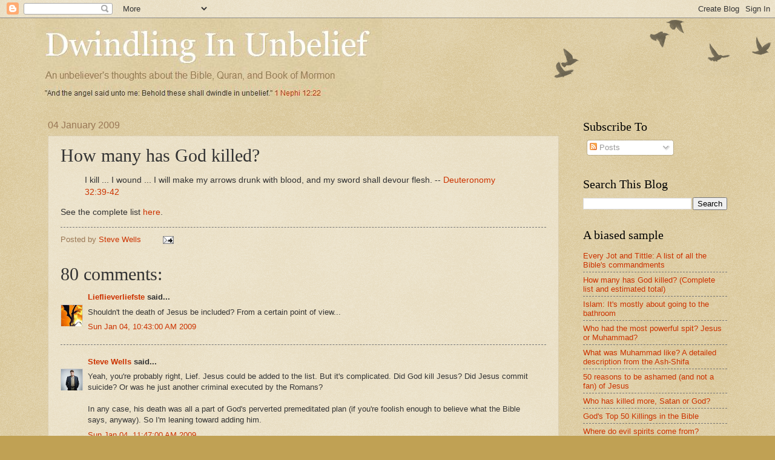

--- FILE ---
content_type: text/html; charset=UTF-8
request_url: https://dwindlinginunbelief.blogspot.com/2009/01/how-many-has-god-killed-revised_04.html?showComment=1237967040000
body_size: 53179
content:
<!DOCTYPE html>
<html class='v2' dir='ltr' xmlns='http://www.w3.org/1999/xhtml' xmlns:b='http://www.google.com/2005/gml/b' xmlns:data='http://www.google.com/2005/gml/data' xmlns:expr='http://www.google.com/2005/gml/expr'>
<head>
<link href='https://www.blogger.com/static/v1/widgets/335934321-css_bundle_v2.css' rel='stylesheet' type='text/css'/>
<meta content='Dwindling In Unbelief' property='og:title'/>
<meta content='blog' property='og:type'/>
<meta content='http://dwindlinginunbelief.blogspot.com' property='og:url'/>
<meta content='http://www.skepticsannotatedbible.com/diu/oxen.jpg' property='og:image'/>
<meta content='Dwindling In Unbelief' property='og:site_name'/>
<meta content='1133160040' property='fb:admins'/>
<meta content='An Unbeliever&#39;s thoughts about the Bible, Quran and the Book of Mormon' property='og:description'/>
<meta content='1133160040' property='fb:admins'/>
<meta content='IE=EmulateIE7' http-equiv='X-UA-Compatible'/>
<meta content='width=1100' name='viewport'/>
<meta content='text/html; charset=UTF-8' http-equiv='Content-Type'/>
<meta content='blogger' name='generator'/>
<link href='https://dwindlinginunbelief.blogspot.com/favicon.ico' rel='icon' type='image/x-icon'/>
<link href='https://dwindlinginunbelief.blogspot.com/2009/01/how-many-has-god-killed-revised_04.html' rel='canonical'/>
<link rel="alternate" type="application/atom+xml" title="Dwindling In Unbelief - Atom" href="https://dwindlinginunbelief.blogspot.com/feeds/posts/default" />
<link rel="alternate" type="application/rss+xml" title="Dwindling In Unbelief - RSS" href="https://dwindlinginunbelief.blogspot.com/feeds/posts/default?alt=rss" />
<link rel="service.post" type="application/atom+xml" title="Dwindling In Unbelief - Atom" href="https://www.blogger.com/feeds/26149572/posts/default" />

<!--Can't find substitution for tag [blog.ieCssRetrofitLinks]-->
<meta content='https://dwindlinginunbelief.blogspot.com/2009/01/how-many-has-god-killed-revised_04.html' property='og:url'/>
<meta content='How many has God killed?' property='og:title'/>
<meta content='' property='og:description'/>
<title>Dwindling In Unbelief: How many has God killed?</title>
<style id='page-skin-1' type='text/css'><!--
/*
-----------------------------------------------
Blogger Template Style
Name:     Watermark
Designer: Blogger
URL:      www.blogger.com
----------------------------------------------- */
/* Use this with templates/1ktemplate-*.html */
/* Content
----------------------------------------------- */
body {
font: normal normal 14px Arial, Tahoma, Helvetica, FreeSans, sans-serif;
color: #333333;
background: #c0a154 url(//www.blogblog.com/1kt/watermark/body_background_birds.png) repeat scroll top left;
}
html body .content-outer {
min-width: 0;
max-width: 100%;
width: 100%;
}
.content-outer {
font-size: 92%;
}
a:link {
text-decoration:none;
color: #cc3300;
}
a:visited {
text-decoration:none;
color: #993322;
}
a:hover {
text-decoration:underline;
color: #ff3300;
}
.body-fauxcolumns .cap-top {
margin-top: 30px;
background: transparent url(//www.blogblog.com/1kt/watermark/body_overlay_birds.png) no-repeat scroll top right;
height: 121px;
}
.content-inner {
padding: 0;
}
/* Header
----------------------------------------------- */
.header-inner .Header .titlewrapper,
.header-inner .Header .descriptionwrapper {
padding-left: 20px;
padding-right: 20px;
}
.Header h1 {
font: normal normal 60px Georgia, Utopia, 'Palatino Linotype', Palatino, serif;
color: #ffffff;
text-shadow: 2px 2px rgba(0, 0, 0, .1);
}
.Header h1 a {
color: #ffffff;
}
.Header .description {
font-size: 140%;
color: #997755;
}
/* Tabs
----------------------------------------------- */
.tabs-inner .section {
margin: 0 20px;
}
.tabs-inner .PageList, .tabs-inner .LinkList, .tabs-inner .Labels {
margin-left: -11px;
margin-right: -11px;
background-color: transparent;
border-top: 0 solid #ffffff;
border-bottom: 0 solid #ffffff;
-moz-box-shadow: 0 0 0 rgba(0, 0, 0, .3);
-webkit-box-shadow: 0 0 0 rgba(0, 0, 0, .3);
-goog-ms-box-shadow: 0 0 0 rgba(0, 0, 0, .3);
box-shadow: 0 0 0 rgba(0, 0, 0, .3);
}
.tabs-inner .PageList .widget-content,
.tabs-inner .LinkList .widget-content,
.tabs-inner .Labels .widget-content {
margin: -3px -11px;
background: transparent none  no-repeat scroll right;
}
.tabs-inner .widget ul {
padding: 2px 25px;
max-height: 34px;
background: transparent none no-repeat scroll left;
}
.tabs-inner .widget li {
border: none;
}
.tabs-inner .widget li a {
display: inline-block;
padding: .25em 1em;
font: normal normal 20px Georgia, Utopia, 'Palatino Linotype', Palatino, serif;
color: #cc3300;
border-right: 1px solid #c0a154;
}
.tabs-inner .widget li:first-child a {
border-left: 1px solid #c0a154;
}
.tabs-inner .widget li.selected a, .tabs-inner .widget li a:hover {
color: #000000;
}
/* Headings
----------------------------------------------- */
h2 {
font: normal normal 20px Georgia, Utopia, 'Palatino Linotype', Palatino, serif;
color: #000000;
margin: 0 0 .5em;
}
h2.date-header {
font: normal normal 16px Arial, Tahoma, Helvetica, FreeSans, sans-serif;
color: #997755;
}
/* Main
----------------------------------------------- */
.main-inner .column-center-inner,
.main-inner .column-left-inner,
.main-inner .column-right-inner {
padding: 0 5px;
}
.main-outer {
margin-top: 0;
background: transparent none no-repeat scroll top left;
}
.main-inner {
padding-top: 30px;
}
.main-cap-top {
position: relative;
}
.main-cap-top .cap-right {
position: absolute;
height: 0;
width: 100%;
bottom: 0;
background: transparent none repeat-x scroll bottom center;
}
.main-cap-top .cap-left {
position: absolute;
height: 245px;
width: 280px;
right: 0;
bottom: 0;
background: transparent none no-repeat scroll bottom left;
}
/* Posts
----------------------------------------------- */
.post-outer {
padding: 15px 20px;
margin: 0 0 25px;
background: transparent url(//www.blogblog.com/1kt/watermark/post_background_birds.png) repeat scroll top left;
_background-image: none;
border: dotted 1px #ccbb99;
-moz-box-shadow: 0 0 0 rgba(0, 0, 0, .1);
-webkit-box-shadow: 0 0 0 rgba(0, 0, 0, .1);
-goog-ms-box-shadow: 0 0 0 rgba(0, 0, 0, .1);
box-shadow: 0 0 0 rgba(0, 0, 0, .1);
}
h3.post-title {
font: normal normal 30px Georgia, Utopia, 'Palatino Linotype', Palatino, serif;
margin: 0;
}
.comments h4 {
font: normal normal 30px Georgia, Utopia, 'Palatino Linotype', Palatino, serif;
margin: 1em 0 0;
}
.post-body {
font-size: 105%;
line-height: 1.5;
position: relative;
}
.post-header {
margin: 0 0 1em;
color: #997755;
}
.post-footer {
margin: 10px 0 0;
padding: 10px 0 0;
color: #997755;
border-top: dashed 1px #777777;
}
#blog-pager {
font-size: 140%
}
#comments .comment-author {
padding-top: 1.5em;
border-top: dashed 1px #777777;
background-position: 0 1.5em;
}
#comments .comment-author:first-child {
padding-top: 0;
border-top: none;
}
.avatar-image-container {
margin: .2em 0 0;
}
/* Comments
----------------------------------------------- */
.comments .comments-content .icon.blog-author {
background-repeat: no-repeat;
background-image: url([data-uri]);
}
.comments .comments-content .loadmore a {
border-top: 1px solid #777777;
border-bottom: 1px solid #777777;
}
.comments .continue {
border-top: 2px solid #777777;
}
/* Widgets
----------------------------------------------- */
.widget ul, .widget #ArchiveList ul.flat {
padding: 0;
list-style: none;
}
.widget ul li, .widget #ArchiveList ul.flat li {
padding: .35em 0;
text-indent: 0;
border-top: dashed 1px #777777;
}
.widget ul li:first-child, .widget #ArchiveList ul.flat li:first-child {
border-top: none;
}
.widget .post-body ul {
list-style: disc;
}
.widget .post-body ul li {
border: none;
}
.widget .zippy {
color: #777777;
}
.post-body img, .post-body .tr-caption-container, .Profile img, .Image img,
.BlogList .item-thumbnail img {
padding: 5px;
background: #fff;
-moz-box-shadow: 1px 1px 5px rgba(0, 0, 0, .5);
-webkit-box-shadow: 1px 1px 5px rgba(0, 0, 0, .5);
-goog-ms-box-shadow: 1px 1px 5px rgba(0, 0, 0, .5);
box-shadow: 1px 1px 5px rgba(0, 0, 0, .5);
}
.post-body img, .post-body .tr-caption-container {
padding: 8px;
}
.post-body .tr-caption-container {
color: #333333;
}
.post-body .tr-caption-container img {
padding: 0;
background: transparent;
border: none;
-moz-box-shadow: 0 0 0 rgba(0, 0, 0, .1);
-webkit-box-shadow: 0 0 0 rgba(0, 0, 0, .1);
-goog-ms-box-shadow: 0 0 0 rgba(0, 0, 0, .1);
box-shadow: 0 0 0 rgba(0, 0, 0, .1);
}
/* Footer
----------------------------------------------- */
.footer-outer {
color:#ccbb99;
background: #330000 url(//www.blogblog.com/1kt/watermark/body_background_navigator.png) repeat scroll top left;
}
.footer-outer a {
color: #ff7755;
}
.footer-outer a:visited {
color: #dd5533;
}
.footer-outer a:hover {
color: #ff9977;
}
.footer-outer .widget h2 {
color: #eeddbb;
}
/* Mobile
----------------------------------------------- */
body.mobile  {
background-size: 100% auto;
}
.mobile .body-fauxcolumn-outer {
background: transparent none repeat scroll top left;
}
html .mobile .mobile-date-outer {
border-bottom: none;
background: transparent url(//www.blogblog.com/1kt/watermark/post_background_birds.png) repeat scroll top left;
_background-image: none;
margin-bottom: 10px;
}
.mobile .main-inner .date-outer {
padding: 0;
}
.mobile .main-inner .date-header {
margin: 10px;
}
.mobile .main-cap-top {
z-index: -1;
}
.mobile .content-outer {
font-size: 100%;
}
.mobile .post-outer {
padding: 10px;
}
.mobile .main-cap-top .cap-left {
background: transparent none no-repeat scroll bottom left;
}
.mobile .body-fauxcolumns .cap-top {
margin: 0;
}
.mobile-link-button {
background: transparent url(//www.blogblog.com/1kt/watermark/post_background_birds.png) repeat scroll top left;
}
.mobile-link-button a:link, .mobile-link-button a:visited {
color: #cc3300;
}
.mobile-index-date .date-header {
color: #997755;
}
.mobile-index-contents {
color: #333333;
}
.mobile .tabs-inner .section {
margin: 0;
}
.mobile .tabs-inner .PageList {
margin-left: 0;
margin-right: 0;
}
.mobile .tabs-inner .PageList .widget-content {
margin: 0;
color: #000000;
background: transparent url(//www.blogblog.com/1kt/watermark/post_background_birds.png) repeat scroll top left;
}
.mobile .tabs-inner .PageList .widget-content .pagelist-arrow {
border-left: 1px solid #c0a154;
}

--></style>
<style id='template-skin-1' type='text/css'><!--
body {
min-width: 1162px;
}
.content-outer, .content-fauxcolumn-outer, .region-inner {
min-width: 1162px;
max-width: 1162px;
_width: 1162px;
}
.main-inner .columns {
padding-left: 0px;
padding-right: 278px;
}
.main-inner .fauxcolumn-center-outer {
left: 0px;
right: 278px;
/* IE6 does not respect left and right together */
_width: expression(this.parentNode.offsetWidth -
parseInt("0px") -
parseInt("278px") + 'px');
}
.main-inner .fauxcolumn-left-outer {
width: 0px;
}
.main-inner .fauxcolumn-right-outer {
width: 278px;
}
.main-inner .column-left-outer {
width: 0px;
right: 100%;
margin-left: -0px;
}
.main-inner .column-right-outer {
width: 278px;
margin-right: -278px;
}
#layout {
min-width: 0;
}
#layout .content-outer {
min-width: 0;
width: 800px;
}
#layout .region-inner {
min-width: 0;
width: auto;
}
--></style>
<script type='text/javascript'>

// Twitter
(function (a, b, c){var d=a.getElementsByTagName(b)[0];if (!a.getElementById(c)){a=a.createElement(b);a.id=c;a.src="//platform.twitter.com/widgets.js";d.parentNode.insertBefore(a, d)}})(document, "script", "twitter-wjs");
// Stumbleupon
(function (){var a=document.createElement("script");a.type="text/javascript";a.async=true;a.src="https://platform.stumbleupon.com/1/widgets.js";var b=document.getElementsByTagName("script")[0];b.parentNode.insertBefore(a, b)})();

</script>
<style type='text/css'>

/*Social Bar By Blogger Yard ----------------------------------- */
#SocialBar {
    float: left;
    border-top: 1px solid #eaeaea;
    border-bottom: 1px solid #eaeaea;
    width: 610px;
    margin-bottom: 20px;
    margin-left: -10px;
    margin-top: 10px;
}

.headingsharer h5 {
    float: left;
    padding-right: 20px;
    padding-top: 18px;
    text-transform: uppercase;
    font-weight: bold;
    margin: 0px;
    padding-left: 10px;
}

.tweeetero, .fbwolo, .g-plusones, .stumblo {
    float: left;
    border-left: 1px solid #eaeaea;
    padding-left: 18px;
    padding-top: 15px;
    padding-bottom: 10px;
}

.g-plusones {
    margin-left: 20px;
}

</style>
<link href='https://www.blogger.com/dyn-css/authorization.css?targetBlogID=26149572&amp;zx=4ddbd9bb-7abe-4c7b-b749-08ffd1ac1743' media='none' onload='if(media!=&#39;all&#39;)media=&#39;all&#39;' rel='stylesheet'/><noscript><link href='https://www.blogger.com/dyn-css/authorization.css?targetBlogID=26149572&amp;zx=4ddbd9bb-7abe-4c7b-b749-08ffd1ac1743' rel='stylesheet'/></noscript>
<meta name='google-adsense-platform-account' content='ca-host-pub-1556223355139109'/>
<meta name='google-adsense-platform-domain' content='blogspot.com'/>

<!-- data-ad-client=ca-pub-0530473169154130 -->

</head>
<body class='loading variant-birds'>
<div class='navbar section' id='navbar'><div class='widget Navbar' data-version='1' id='Navbar1'><script type="text/javascript">
    function setAttributeOnload(object, attribute, val) {
      if(window.addEventListener) {
        window.addEventListener('load',
          function(){ object[attribute] = val; }, false);
      } else {
        window.attachEvent('onload', function(){ object[attribute] = val; });
      }
    }
  </script>
<div id="navbar-iframe-container"></div>
<script type="text/javascript" src="https://apis.google.com/js/platform.js"></script>
<script type="text/javascript">
      gapi.load("gapi.iframes:gapi.iframes.style.bubble", function() {
        if (gapi.iframes && gapi.iframes.getContext) {
          gapi.iframes.getContext().openChild({
              url: 'https://www.blogger.com/navbar/26149572?po\x3d4201712752862828197\x26origin\x3dhttps://dwindlinginunbelief.blogspot.com',
              where: document.getElementById("navbar-iframe-container"),
              id: "navbar-iframe"
          });
        }
      });
    </script><script type="text/javascript">
(function() {
var script = document.createElement('script');
script.type = 'text/javascript';
script.src = '//pagead2.googlesyndication.com/pagead/js/google_top_exp.js';
var head = document.getElementsByTagName('head')[0];
if (head) {
head.appendChild(script);
}})();
</script>
</div></div>
<div class='body-fauxcolumns'>
<div class='fauxcolumn-outer body-fauxcolumn-outer'>
<div class='cap-top'>
<div class='cap-left'></div>
<div class='cap-right'></div>
</div>
<div class='fauxborder-left'>
<div class='fauxborder-right'></div>
<div class='fauxcolumn-inner'>
</div>
</div>
<div class='cap-bottom'>
<div class='cap-left'></div>
<div class='cap-right'></div>
</div>
</div>
</div>
<div class='content'>
<div class='content-fauxcolumns'>
<div class='fauxcolumn-outer content-fauxcolumn-outer'>
<div class='cap-top'>
<div class='cap-left'></div>
<div class='cap-right'></div>
</div>
<div class='fauxborder-left'>
<div class='fauxborder-right'></div>
<div class='fauxcolumn-inner'>
</div>
</div>
<div class='cap-bottom'>
<div class='cap-left'></div>
<div class='cap-right'></div>
</div>
</div>
</div>
<div class='content-outer'>
<div class='content-cap-top cap-top'>
<div class='cap-left'></div>
<div class='cap-right'></div>
</div>
<div class='fauxborder-left content-fauxborder-left'>
<div class='fauxborder-right content-fauxborder-right'></div>
<div class='content-inner'>
<header>
<div class='header-outer'>
<div class='header-cap-top cap-top'>
<div class='cap-left'></div>
<div class='cap-right'></div>
</div>
<div class='fauxborder-left header-fauxborder-left'>
<div class='fauxborder-right header-fauxborder-right'></div>
<div class='region-inner header-inner'>
<div class='header section' id='header'><div class='widget Header' data-version='1' id='Header1'>
<div id='header-inner'>
<a href='https://dwindlinginunbelief.blogspot.com/' style='display: block'>
<img alt='Dwindling In Unbelief' height='138px; ' id='Header1_headerimg' src='https://blogger.googleusercontent.com/img/b/R29vZ2xl/AVvXsEjCjarGDRfXKZkS2irAafF4ENvkVacutc6OmczGqA-PR19rjD_CyGYRR-rWCz_DBev-ZaIK1c1Lo8J29SXQGwWgFk8X0AM8cXf6vZuFKWimJTnHj5HQASimJoG3GkxCtF5xkhLA/s1600/dw2.JPG' style='display: block' width='572px; '/>
</a>
</div>
</div></div>
</div>
</div>
<div class='header-cap-bottom cap-bottom'>
<div class='cap-left'></div>
<div class='cap-right'></div>
</div>
</div>
</header>
<div class='tabs-outer'>
<div class='tabs-cap-top cap-top'>
<div class='cap-left'></div>
<div class='cap-right'></div>
</div>
<div class='fauxborder-left tabs-fauxborder-left'>
<div class='fauxborder-right tabs-fauxborder-right'></div>
<div class='region-inner tabs-inner'>
<div class='tabs no-items section' id='crosscol'></div>
<div class='tabs no-items section' id='crosscol-overflow'></div>
</div>
</div>
<div class='tabs-cap-bottom cap-bottom'>
<div class='cap-left'></div>
<div class='cap-right'></div>
</div>
</div>
<div class='main-outer'>
<div class='main-cap-top cap-top'>
<div class='cap-left'></div>
<div class='cap-right'></div>
</div>
<div class='fauxborder-left main-fauxborder-left'>
<div class='fauxborder-right main-fauxborder-right'></div>
<div class='region-inner main-inner'>
<div class='columns fauxcolumns'>
<div class='fauxcolumn-outer fauxcolumn-center-outer'>
<div class='cap-top'>
<div class='cap-left'></div>
<div class='cap-right'></div>
</div>
<div class='fauxborder-left'>
<div class='fauxborder-right'></div>
<div class='fauxcolumn-inner'>
</div>
</div>
<div class='cap-bottom'>
<div class='cap-left'></div>
<div class='cap-right'></div>
</div>
</div>
<div class='fauxcolumn-outer fauxcolumn-left-outer'>
<div class='cap-top'>
<div class='cap-left'></div>
<div class='cap-right'></div>
</div>
<div class='fauxborder-left'>
<div class='fauxborder-right'></div>
<div class='fauxcolumn-inner'>
</div>
</div>
<div class='cap-bottom'>
<div class='cap-left'></div>
<div class='cap-right'></div>
</div>
</div>
<div class='fauxcolumn-outer fauxcolumn-right-outer'>
<div class='cap-top'>
<div class='cap-left'></div>
<div class='cap-right'></div>
</div>
<div class='fauxborder-left'>
<div class='fauxborder-right'></div>
<div class='fauxcolumn-inner'>
</div>
</div>
<div class='cap-bottom'>
<div class='cap-left'></div>
<div class='cap-right'></div>
</div>
</div>
<!-- corrects IE6 width calculation -->
<div class='columns-inner'>
<div class='column-center-outer'>
<div class='column-center-inner'>
<div class='main section' id='main'><div class='widget Blog' data-version='1' id='Blog1'>
<div class='blog-posts hfeed'>

          <div class="date-outer">
        
<h2 class='date-header'><span>04 January 2009</span></h2>

          <div class="date-posts">
        
<div class='post-outer'>
<div class='post hentry'>
<a name='4201712752862828197'></a>
<h3 class='post-title entry-title'>
How many has God killed?
</h3>
<div class='post-header'>
<div class='post-header-line-1'></div>
</div>
<div class='post-body entry-content' id='post-body-4201712752862828197'>
<blockquote>I kill ... I wound ... I will make my arrows drunk with blood, and my sword shall devour flesh. -- <a href="http://skepticsannotatedbible.com/dt/32.html#39">Deuteronomy 32:39-42</a></blockquote>

<p>See the complete list <a href="http://dwindlinginunbelief.blogspot.com/2010/04/drunk-with-blood-gods-killings-in-bible.html">here</a>.
<!--
<p>In a previous post, I listed and counted God's killings in the Bible. But I only included those that said exactly how many were killed by God. I came up with <a href="#total">2,317,087</a>.

<p>But that didn't include some of God's most impressive slaughters. How many did God drown in the flood or burn to death in Sodom and Gomorrah? How many first-born Egyptians did he kill? The Bible doesn't say, so there's no way to know for sure. But it's possible to provide rough estimates in order to get a grand total, and that's what I'm attempting here. (New total: <a href="#estimate">24.85 million</a>.) 

<p>The table shows both numbers: the one given by the Bible, if any; and an estimated number. Links to the posts on each killing are provided, along with links to the chapter and verse in the <a href="http://skepticsannotatedbible.com">SAB</a>. The <a href="#total">grand totals</a> are shown at the end of the table.

<table border="1" cellpadding="5">
<tr>
<td>
<td>Killing Event 
<td>Scriptural Reference 
<td align="right">Biblical number 
<td align="right">Estimated number

<tr>
<td>1 
<td><a href="http://dwindlinginunbelief.blogspot.com/2009/01/gods-killings-1-all-flesh-died-that.html">The Flood of Noah</a> 
<td><a href="http://skepticsannotatedbible.com/gen/7.html#23">Gen 7:23</a> 
<td align="right">-
<td align="right">20,000,000

<tr>
<td>2 
<td><a href="http://dwindlinginunbelief.blogspot.com/2009/01/gods-killings-2-shall-i-hide-from.html">Sodom and Gomorrah</a> 
<td><a href="http://skepticsannotatedbible.com/gen/19.html#24">Gen 19:24</a>
<td align="right">- 
<td align="right">2,000

<tr>
<td>3 
<td><a href="http://dwindlinginunbelief.blogspot.com/2009/02/gods-third-killing-remember-lots-wife.html">Lot's wife for looking back</a>
<td><a href="http://skepticsannotatedbible.com/gen/19.html#26">Gen 19:26</a> 
<td align="right">1 
<td align="right">1

<tr>
<td>4 
<td><a href="http://dwindlinginunbelief.blogspot.com/2009/02/gods-fourth-killing-er-was-wicked-in.html">Er for being wicked in the sight of the Lord</a> 
<td><a href="http://skepticsannotatedbible.com/gen/38.html#7">Gen 38:7</a> 
<td align="right">1 
<td align="right">1

<tr>
<td>5    
<td><a href="http://dwindlinginunbelief.blogspot.com/2009/02/gods-fifth-killing-onan-spilled-it-on.html">Onan for spilling his seed</a> 
<td><a href="http://skepticsannotatedbible.com/gen/38.html#10">Gen 38:10</a> 
<td align="right">1 
<td align="right">1

<tr>
<td>6 
<td><a href="http://dwindlinginunbelief.blogspot.com/2009/03/back-to-genesis-gods-seven-year-world.html">God's seven year, world-wide famine</a>  
<td><a href="http://skepticsannotatedbible.com/gen/41.html#25">Gen 41:25-54</a>
<td align="right">-
<td align="right">70,000

<tr>
<td>7 
<td><a href="http://dwindlinginunbelief.blogspot.com/2009/03/gods-7th-killing-hail-shall-come-down.html">The seventh plague of Egypt: Hail</a>
<td><a href="http://skepticsannotatedbible.com/ex/9.html#25">Ex 9:25</a> 
<td align="right">- 
<td align="right">300,000

<tr>
<td>8 
<td><a href="http://dwindlinginunbelief.blogspot.com/2009/04/gods-8th-killing-lord-smote-all.html">God killed all first born Egyptian children</a> 
<td><a href="http://skepticsannotatedbible.com/ex/12.html#29">Ex 12:29-30</a> 
<td align="right">-
<td align="right">1,000,000

<tr>
<td>9 
<td><a href="http://dwindlinginunbelief.blogspot.com/2009/04/gods-9th-killing-lord-took-off-their.html">God drowned the Egyptian army</a>  
<td><a href="http://skepticsannotatedbible.com/ex/14.html#8">Ex 14:8-26</a>
<td align="right">-
<td align="right">5,000

<tr>
<td>10 
<td><a href="http://dwindlinginunbelief.blogspot.com/2009/05/gods-10th-killing-lord-hath-sworn-that.html">Amalekites</a>  
<td><a href="http://skepticsannotatedbible.com/ex/17.html#13">Ex 17:13</a>
<td align="right">-
<td align="right">1,000


<tr>
<td>11 
<td><a href="http://dwindlinginunbelief.blogspot.com/2009/05/gods-11th-killing-who-is-on-lords-side.html">Who is on the Lord's side?</a> 
<td><a href="http://skepticsannotatedbible.com/ex/32.html#27">Ex 32:27-28</a>
<td align="right">3,000 
<td align="right">3,000

<tr>
<td>12 
<td><a href="http://dwindlinginunbelief.blogspot.com/2009/05/gods-12th-killing-lord-plagued-people.html">God plagued the people because of Aaron's calf</a> 
<td><a href="http://skepticsannotatedbible.com/ex/32.html#35">Ex 32:35</a>
<td align="right">1,000 
<td align="right">1,000

<tr>
<td>13 
<td><a href="http://dwindlinginunbelief.blogspot.com/2009/06/gods-13th-killing-god-burns-aarons-sons.html">God burns Aaron's sons to death</a> 
<td><a href="http://skepticsannotatedbible.com/lev/10.html#1">Lev 10:1-3</a>
<td align="right">2 
<td align="right">2

<tr>
<td>14 
<td><a href="http://dwindlinginunbelief.blogspot.com/2009/06/gods-14th-killing-jesus-fucking-christ.html">A blasphemer is stoned</a> 
<td><a href="http://skepticsannotatedbible.com/lev/24.html#10">Lev 24:10-23</a>
<td align="right">1 
<td align="right">1

<tr>
<td>15 
<td><a href="http://dwindlinginunbelief.blogspot.com/2009/06/gods-15th-killing-when-people.html">God burned people to death for complaining</a> 
<td><a href="http://skepticsannotatedbible.com/num/11.html#1">Num 11:1</a>
<td align="right">- 
<td align="right">100

<tr>
<td>16
<td><a href="http://dwindlinginunbelief.blogspot.com/2009/06/gods-16th-killing-while-flesh-was-still.html">God plagued the people for complaining about the food</a>
<td><a href="http://skepticsannotatedbible.com/num/11.html#33">Num 11:33</a>
<td align="right">- 
<td align="right">10,000

<tr>
<td>17 
<td><a href="http://dwindlinginunbelief.blogspot.com/2009/07/gods-17th-killing-moses-talks-god-out.html">Ten scouts are killed for their honest report</a> 
<td><a href="http://skepticsannotatedbible.com/num/14.html#35">Num 14:35-36</a>
<td align="right">10 
<td align="right">10

<tr>
<td>18 
<td><a href="http://dwindlinginunbelief.blogspot.com/2009/07/gods-18th-killing-man-gathering-sticks.html">A man gathering sticks on the Sabbath day</a> 
<td><a href="http://skepticsannotatedbible.com/num/15.html#32">Num 15:32-35</a>
<td align="right">1 
<td align="right">1

<tr>
<td>19 
<td><a href="http://dwindlinginunbelief.blogspot.com/2009/07/gods-19th-killing-opposing-party-is.html">The opposing party is buried alive (with their families)</a> 
<td><a href="http://skepticsannotatedbible.com/num/16.html#27">Num 16:27</a>
<td align="right">3 
<td align="right">9

<tr>
<td>20 
<td><a href="http://dwindlinginunbelief.blogspot.com/2009/07/gods-20th-killing-250-burned-alived-for.html">Burned to death for burning incense</a>
<td><a href="http://skepticsannotatedbible.com/num/16.html#35">Num 16:35</a> 
<td align="right">250 
<td align="right">250


<tr>
<td>21
<td><a href="http://dwindlinginunbelief.blogspot.com/2009/07/gods-21th-killing-14700-killed-for.html">For complaining about God's killings</a>
<td><a href="http://skepticsannotatedbible.com/num/16.html#49">Num 16:49</a>
<td align="right">14,700 
<td align="right">14,700

<tr>
<td>22 
<td><a href="http://dwindlinginunbelief.blogspot.com/2009/07/gods-22nd-killing-massacre-of-aradites.html">The massacre of the Aradites</a>
<td><a href="http://skepticsannotatedbible.com/num/21.html#1">Num 21:1-3</a>
<td align="right">-  
<td align="right">3,000

<tr>
<td>23 
<td><a href="http://dwindlinginunbelief.blogspot.com/2009/07/gods-23rd-killing-god-sends-fiery.html">God sent snakes to bite people for complaining</a> 
<td><a href="http://skepticsannotatedbible.com/num/21.html#6">Num 21:6</a>
<td align="right">- 
<td align="right">100

<tr>
<td>24 
<td><a href="http://dwindlinginunbelief.blogspot.com/2009/07/gods-24th-killing-youre-in-good-hands.html">You're in good hands with Moses</a>
<td><a href="http://skepticsannotatedbible.com/num/21.html#34">Num 21:34-35</a>
<td align="right">-  
<td align="right">2,000

<tr>
<td>25 
<td><a href="http://dwindlinginunbelief.blogspot.com/2009/07/gods-25th-killing-killing-to-end-gods.html">A killing to end all killings</a>
<td><a href="http://skepticsannotatedbible.com/num/25.html#1">Num 25:1-11</a> 
<td align="right">24,002 
<td align="right">24,002

<tr>
<td>26 
<td><a href="http://dwindlinginunbelief.blogspot.com/2009/08/gods-27th-killing-have-ye-saved-all.html">Have you saved the women alive?</a>
<td><a href="http://skepticsannotatedbible.com/num/31.html#1">Num 31:1-35</a> 
<td align="right">- 
<td align="right">200,000

<tr>
<td>27 
<td><a href="http://dwindlinginunbelief.blogspot.com/2009/08/gods-28th-killing-god-slowly-kills.html">God slowly kills the Israelite army</a>
<td><a href="http://skepticsannotatedbible.com/dt/2.html#14">Dt 2:14-16</a>
<td align="right">- 
<td align="right">500,000

<tr>
<td>28 
<td><a href="http://dwindlinginunbelief.blogspot.com/2009/08/gods-29th-killing-god-giant-killer.html">God the giant killer</a> 
<td><a href="http://skepticsannotatedbible.com/dt/2.html#21">Dt 2:21-22</a>
<td align="right">- 
<td align="right">5,000

<tr>
<td>29 
<td><a href="http://dwindlinginunbelief.blogspot.com/2009/08/gods-30th-killing-king-sihons-heart-is.html">God hardens King Sihon's heart so he can kill his people</a>
<td><a href="http://skepticsannotatedbible.com/dt/2.html#33">Dt 2:33-34</a>
<td align="right">-
<td align="right">3,000

<tr>
<td>30 
<td><a href="http://dwindlinginunbelief.blogspot.com/2009/08/gods-31st-killing-all-men-women-and.html">The Massacre of 60 cites</a>  
<td><a href="http://skepticsannotatedbible.com/dt/3.html#3">Dt 3:3-6</a>
<td align="right">-
<td align="right">60,000


<tr>
<td>31 
<td><a href="http://dwindlinginunbelief.blogspot.com/2009/09/gods-32nd-killing-jericho-massacre.html">The Jericho Massacre</a>
<td><a href="http://skepticsannotatedbible.com/jos/6.html#21">Jos 6:21</a> 
<td align="right">- 
<td align="right">1,000

<tr>
<td>32 
<td><a href="http://dwindlinginunbelief.blogspot.com/2009/09/gods-33rd-killing-family-is-stoned-and.html">Achan and his family are stoned and burned to death</a> 
<td><a href="http://skepticsannotatedbible.com/jos/7.html#10">Jos 7:10-12</a>, <a href="http://skepticsannotatedbible.com/jos/7.html#24">24-26</a>
<td align="right">1 
<td align="right">5

<tr>
<td>33 
<td><a href="http://dwindlinginunbelief.blogspot.com/2009/09/gods-34th-killing-ai-massacre.html">The Ai massacre</a>
<td><a href="http://skepticsannotatedbible.com/jos/8.html#1">Jos 8:1-25</a> 
<td align="right">12,001 
<td align="right">12,001

<tr>
<td>34 
<td><a href="http://dwindlinginunbelief.blogspot.com/2009/09/gods-35th-killing-god-makes-sun-stand.html">God stops the sun so Joshua can kill in the daylight</a>
<td><a href="http://skepticsannotatedbible.com/jos/10.html#10">Jos 10:10-11</a>
<td align="right">-  
<td align="right">5,000

<tr>
<td>35 
<td><a href="http://dwindlinginunbelief.blogspot.com/2009/09/gods-36th-killing-five-kings-killed-and.html">Five kings killed and hung on trees</a> 
<td><a href="http://skepticsannotatedbible.com/jos/10.html#26">Jos 10:26</a>
<td align="right">5 
<td align="right">10,005

<tr>
<td>36 
<td><a href="http://dwindlinginunbelief.blogspot.com/2009/10/gods-37th-killing-joshua-utterly.html">Joshua utterly destroys all that breathes as God commanded</a>  
<td><a href="http://skepticsannotatedbible.com/jos/10.html#28">Jos 10:28-42</a>
<td align="right">7
<td align="right">7,007

<tr>
<td>37 
<td><a href="http://dwindlinginunbelief.blogspot.com/2009/10/gods-38th-killing-there-was-not-any.html">There was not left any to breathe</a> 
<td><a href="http://skepticsannotatedbible.com/jos/11.html#8">Jos 11:8-12</a>
<td align="right">20 
<td align="right">20,020

<tr>
<td>38 
<td><a href="http://dwindlinginunbelief.blogspot.com/2009/10/gods-39th-killing-some-more-giant.html">More giant killing</a> 
<td><a href="http://skepticsannotatedbible.com/jos/11.html#20">Jos 11:20-21</a>
<td align="right">- 
<td align="right">5,000

<tr>
<td>39 
<td><a href="http://dwindlinginunbelief.blogspot.com/2009/10/gods-40th-killing-lord-delivered.html">The Lord delivered the Canaanites and Perizzites</a>
<td><a href="http://skepticsannotatedbible.com/jg/1.html#4">Jg 1:4</a> 
<td align="right">10,000 
<td align="right">10,000

<tr>
<td>40 
<td><a href="http://dwindlinginunbelief.blogspot.com/2009/10/gods-41st-killing-jerusalem-massacred.html">The Jerusalem Massacre</a>  
<td><a href="http://skepticsannotatedbible.com/jg/1.html#8">Jg 1:8</a>
<td align="right">-
<td align="right">1,000

<tr>
<td>41 
<td><a href="http://dwindlinginunbelief.blogspot.com/2009/10/gods-42nd-killing-four-massacres-and.html">Five massacres, a wedding, and some God-proof iron chariots</a>  
<td><a href="http://skepticsannotatedbible.com/jg/1.html#9">Jg 1:9-25</a>
<td align="right">-
<td align="right">5,000

<tr>
<td>42 
<td><a href="http://dwindlinginunbelief.blogspot.com/2009/10/gods-43rd-killing-lord-delivered.html">The Lord delivered Chushanrishathaim</a>  
<td><a href="http://skepticsannotatedbible.com/jg/3.html#7">Jg 3:7-10</a>
<td align="right">-
<td align="right">1,000

<tr>
<td>43 
<td><a href="http://dwindlinginunbelief.blogspot.com/2009/10/gods-44th-killing-ehud-delivers-message.html">Ehud delivers a message from God</a> 
<td><a href="http://skepticsannotatedbible.com/jg/3.html#15">Jg 3:15-22</a>
<td align="right">1 
<td align="right">1

<tr>
<td>44 
<td><a href="http://dwindlinginunbelief.blogspot.com/2009/10/gods-45th-killing-god-delivers-10000.html">God delivers 10,000 lusty Moabites</a> 
<td><a href="http://skepticsannotatedbible.com/jg/3.html#28">Jg 3:28-29</a>
<td align="right">10,000 
<td align="right">10,000

<tr>
<td>45 
<td><a href="http://dwindlinginunbelief.blogspot.com/2009/10/gods-46th-killing-barak-and-god.html">Barak and God massacre the Canaanites</a>  
<td><a href="http://skepticsannotatedbible.com/jg/4.html#15">Jg 4:15-16</a>
<td align="right">-
<td align="right">1,000

<tr>
<td>46 
<td><a href="http://dwindlinginunbelief.blogspot.com/2009/10/gods-47th-killing-jael-pounds-tent.html">Jael pounds a tent stake through a sleeping man's skull</a> 
<td><a href="http://skepticsannotatedbible.com/jg/4.html#18">Jg 4:18-22</a>
<td align="right">1 
<td align="right">1

<tr>
<td>47 
<td><a href="http://dwindlinginunbelief.blogspot.com/2009/10/gods-48th-killing-lord-set-every-mans.html">The Lord set every man's sword against his fellow</a> 
<td><a href="http://skepticsannotatedbible.com/jg/7.html#22">Jg 7:22</a>
<td align="right">120,000 
<td align="right">120,000

<tr>
<td>48 
<td><a href="http://dwindlinginunbelief.blogspot.com/2009/10/gods-49th-killing-city-is-massacred.html">A city is massacred and 1000 burn to death because of God's evil spirit</a> 
<td><a href="http://skepticsannotatedbible.com/jg/9.html#23">Jg 9:23-57</a>
<td align="right">1,001 
<td align="right">2,001

<tr>
<td>49 
<td><a href="http://dwindlinginunbelief.blogspot.com/2009/11/gods-50th-killing-amorite-massacre.html">The Ammonite Massacre</a>  
<td><a href="http://skepticsannotatedbible.com/jg/11.html#32">Jg 11:32-33</a>
<td align="right">-
<td align="right">20,000

<tr>
<td>50 
<td><a href="http://dwindlinginunbelief.blogspot.com/2009/11/gods-50th-killing-jephthahs-daughter.html">Jephthah's Daughter</a> 
<td><a href="http://skepticsannotatedbible.com/jg/11.html#39">Jg 11:39</a>
<td align="right">1 
<td align="right">1

<tr>
<td>51 
<td><a href="http://dwindlinginunbelief.blogspot.com/2009/11/gods-51st-killing-samsons-riddle-and.html">Samson murders 30 men for their clothes</a> 
<td><a href="http://skepticsannotatedbible.com/jg/14.html#19">Jg 14:19</a>
<td align="right">30 
<td align="right">30

<tr>
<td>52 
<td><a href="http://dwindlinginunbelief.blogspot.com/2009/11/gods-52nd-killing-samson-kills-1000.html">Samson kills 1000 men with the jawbone of an ass</a> 
<td><a href="http://skepticsannotatedbible.com/jg/15.html#14">Jg 15:14-15</a>
<td align="right">1,000 
<td align="right">1,000

<tr>
<td>53 
<td><a href="http://dwindlinginunbelief.blogspot.com/2009/11/gods-53rd-killing-samson-kills-3000-in.html">Samson kills 3000 in a suicide terrorist attack</a> 
<td><a href="http://skepticsannotatedbible.com/jg/16.html#27">Jg 16:27-30</a>
<td align="right">3,000 
<td align="right">3,000

<tr>
<td>54 
<td><a href="http://dwindlinginunbelief.blogspot.com/2009/12/gods-54th-killing-god-smites-benjamites.html">A holy civil war (called by rotting concubine body part messages)</a> 
<td><a href="http://skepticsannotatedbible.com/jg/20.html#35">Jg 20:35-37</a>
<td align="right">65,100 
<td align="right">65,100

<tr>
<td>55 
<td><a href="http://dwindlinginunbelief.blogspot.com/2009/12/gods-55th-killing-god-kills-elis-sons.html">God kills Eli's sons</a> 
<td><a href="http://skepticsannotatedbible.com/1sam/2.html#25">1Sam 2:25</a>, <a href="http://skepticsannotatedbible.com/1sam/4.html#11">1Sam 4:11</a>
<td align="right">2 
<td align="right">2

<tr>
<td>56 
<td><a href="http://dwindlinginunbelief.blogspot.com/2009/12/gods-55th-killing-god-smote-them-with.html">God smote them with hemorrhoids in their secret parts</a> 
<td><a href="http://skepticsannotatedbible.com/1sam/5.html#1">1Sam 5:1-12</a>
<td align="right">- 
<td align="right">3,000

<tr>
<td>57 
<td><a href="http://dwindlinginunbelief.blogspot.com/2009/12/gods-56th-killing-50070-killed-for.html">God killed 50,070 for looking into the ark of the Lord</a> 
<td><a href="http://skepticsannotatedbible.com/1sam/6.html#19">1Sam 6:19</a>
<td align="right">50,070 
<td align="right">50,070

<tr>
<td>58 
<td><a href="http://dwindlinginunbelief.blogspot.com/2009/12/gods-58th-killing-lord-thundered-with.html">The Lord thundered great thunder upon the Philistines</a>  
<td><a href="http://skepticsannotatedbible.com/1sam/7.html#10">1Sam 7:10-11</a>
<td align="right">-
<td align="right">1,000

<tr>
<td>59 
<td><a href="http://dwindlinginunbelief.blogspot.com/2009/12/gods-59th-killing-ammonite-massacre-and.html">Another Ammonite Massacre (and another God-inspired body-part message)</a> 
<td><a href="http://skepticsannotatedbible.com/1sam/7.html#11">1Sam 7:11-13</a>
<td align="right">- 
<td align="right">1,000

<tr>
<td>60 
<td><a href="http://dwindlinginunbelief.blogspot.com/2009/12/gods-60th-killing-johathans-very-first.html">Jonathan's very fist slaughter (not counting the one before)</a> 
<td><a href="http://skepticsannotatedbible.com/1sam/14.html#12">1Sam 14:12-14</a>
<td align="right">20 
<td align="right">20

<tr>
<td>61 
<td><a href="http://dwindlinginunbelief.blogspot.com/2009/12/gods-62nd-killing-god-forces.html">God forces the Philistines to kill each other</a> 
<td><a href="http://skepticsannotatedbible.com/1sam/14.html#20">1Sam 14:20</a>
<td align="right">-
<td align="right">1,000

<tr>
<td>62 
<td><a href="http://dwindlinginunbelief.blogspot.com/2010/01/gods-63rd-killing-amalekite-genocide.html">Another Amalekite massacre</a>  
<td><a href="http://skepticsannotatedbible.com/1sam/15.html#2">1Sam 15:2-3</a>
<td align="right">-
<td align="right">10,000

<tr>
<td>63 
<td><a href="http://dwindlinginunbelief.blogspot.com/2010/01/gods-64th-killing-samuel-hacks-agag-to.html">Samuel hacks Agag to death before the Lord</a> 
<td><a href="http://skepticsannotatedbible.com/1sam/15.html#32">1Sam 15:32-33</a>
<td align="right">1 
<td align="right">1

<tr>
<td>64 
<td><a href="http://dwindlinginunbelief.blogspot.com/2010/01/gods-65th-killing-lord-said-unto-david.html">The Lord said to David, Go and smite the Philistines</a>  
<td><a href="http://skepticsannotatedbible.com/1sam/23.html#2">1Sam 23:2-5</a>
<td align="right">-
<td align="right">10,000

<tr>
<td>65 
<td><a href="http://dwindlinginunbelief.blogspot.com/2010/01/gods-66th-killing-god-killed-nabal-and.html">God killed Nabal (and David got his wife and other stuff)</a> 
<td><a href="http://skepticsannotatedbible.com/1sam/25.html#38">1Sam 25:38</a>
<td align="right">1 
<td align="right">1

<tr>
<td>66 
<td><a href="http://dwindlinginunbelief.blogspot.com/2010/01/gods-67th-killing-david-spends-day.html">David spends the day killing Amalekites</a>  
<td><a href="http://skepticsannotatedbible.com/1sam/30.html#17">1Sam 30:17</a>
<td align="right">-
<td align="right">1,000

<tr>
<td>67 
<td><a href="http://dwindlinginunbelief.blogspot.com/2010/01/gods-68th-and-69th-killings-god-kills.html">God kills Saul, his sons, and his men because Saul didn't kill all the Amalekites</a> 
<td><a href="http://skepticsannotatedbible.com/1sam/31.html#2">1Sam 31:2</a>, <a href="http://skepticsannotatedbible.com/1chr/10.html#6">1Chr 10:6</a>
<td align="right">4 
<td align="right">100

<tr>
<td>68 
<td><a href="http://dwindlinginunbelief.blogspot.com/2010/02/gods-70th-and-71st-killings-god-helps.html">God helps David smite Philistines from the front and the rear</a>  
<td><a href="http://skepticsannotatedbible.com/2sam/5.html#19">2Sam 5:19-25</a>
<td align="right">-
<td align="right">2,000

<tr>
<td>69 
<td><a href="http://dwindlinginunbelief.blogspot.com/2010/02/gods-72nd-killing-god-kills-uzzah-for.html">God killed Uzzah for trying to keep the ark from falling</a> 
<td><a href="http://skepticsannotatedbible.com/2sam/6.html#6">2Sam 6:6-7</a>, <a href="http://skepticsannotatedbible.com/1chr/13.html#9">1Chr 13:9-10</a>
<td align="right">1 
<td align="right">1

<tr>
<td>70 
<td><a href="http://dwindlinginunbelief.blogspot.com/2010/02/gods-73rd-killing-god-slowly-kills-baby.html">God slowly kills a baby</a> 
<td><a href="http://skepticsannotatedbible.com/2sam/12.html#14">2Sam 12:14-18</a>
<td align="right">1 
<td align="right">1

<tr>
<td>71 
<td><a href="http://dwindlinginunbelief.blogspot.com/2010/02/gods-74th-and-75th-killings-famine-and.html">Famine and human sacrfice</a> 
<td><a href="http://skepticsannotatedbible.com/2sam/21.html#1">2Sam 21:1-9</a>
<td align="right">7 
<td align="right">3,007

<tr>
<td>72 
<td><a href="http://dwindlinginunbelief.blogspot.com/2010/02/gods-76th-killing-god-kills-couple.html">A couple hundred thousand die because David had a census</a> 
<td><a href="http://skepticsannotatedbible.com/2sam/24.html#15">2Sam 24:15</a>, <a href="http://skepticsannotatedbible.com/1chr/21.html#14">1Chr 21:14</a>
<td align="right">70,000 
<td align="right">200,000

<tr>
<td>73 
<td><a href="http://dwindlinginunbelief.blogspot.com/2010/02/gods-77th-killing-tale-of-two-prophets.html">A tale of two prophets</a> 
<td><a href="http://skepticsannotatedbible.com/1kg/13.html#11">1Kg 13:11-24</a>
<td align="right">1 
<td align="right">1

<tr>
<td>74 
<td><a href="http://dwindlinginunbelief.blogspot.com/2010/02/gods-78th-killing-god-kills-another.html">God kills another child</a>
<td><a href="http://skepticsannotatedbible.com/1kg/14.html#17">1Kg 14:17</a>
<td align="right">1 
<td align="right">1

<tr>
<td>75 
<td><a href="http://dwindlinginunbelief.blogspot.com/2010/02/gods-79th-killing-god-kills-family.html">God kills a family</a> 
<td><a href="http://skepticsannotatedbible.com/1kg/15.html#29">1Kg 15:29</a> 
<td align="right">-
<td align="right">10

<tr>
<td>76 
<td><a href="http://dwindlinginunbelief.blogspot.com/2010/02/gods-80th-killing-god-kills-another.html">God kills another family</a>  
<td><a href="http://skepticsannotatedbible.com/1kg/16.html#11">1Kg 16:11-12</a>
<td align="right">-
<td align="right">20

<tr>
<td>77 
<td><a href="http://dwindlinginunbelief.blogspot.com/2010/02/gods-81st-killing-first-god-asisted.html">The first God-assisted slaughter of the Syrians</a>  
<td><a href="http://skepticsannotatedbible.com/1kg/20.html#20">1Kg 20:20-21</a>
<td align="right">-
<td align="right">10,000

<tr>
<td>78 
<td><a href="http://dwindlinginunbelief.blogspot.com/2010/02/gods-81st-and-82nd-killings-god-kills.html">God killed 100,000 Syrians for calling him a god of the hills</a> 
<td><a href="http://skepticsannotatedbible.com/1kg/20.html#28">1Kg 20:28-29</a>
<td align="right">100,000 
<td align="right">100,000

<tr>
<td>79 
<td><a href="http://dwindlinginunbelief.blogspot.com/2010/02/gods-83rd-killing-god-killed-27000.html">God killed 27,000 Syrians by making a wall fall on them</a> 
<td><a href="http://skepticsannotatedbible.com/1kg/20.html#30">1Kg 20:30</a>
<td align="right">27,000 
<td align="right">27,000

<tr>
<td>80 
<td><a href="http://dwindlinginunbelief.blogspot.com/2010/02/gods-84th-killing-god-sent-lion-to-kill.html">God sent a lion to kill a man for not smiting a prophet</a> 
<td><a href="http://skepticsannotatedbible.com/1kg/20.html#35">1Kg 20:35-36</a>
<td align="right">1 
<td align="right">1

<tr>
<td>81 
<td><a href="http://dwindlinginunbelief.blogspot.com/2010/02/gods-85th-killing-god-kills-ahab-for.html">God kills Ahab for not killing a captured king</a> 
<td><a href="http://skepticsannotatedbible.com/1kg/20.html#42">1Kg 20:42</a>, <a href="http://skepticsannotatedbible.com/1kg/22.html#35">22:35</a>
<td align="right">1 
<td align="right">1

<tr>
<td>82 
<td><a href="http://dwindlinginunbelief.blogspot.com/2010/02/gods-86th-killing-god-kills-102-men-for.html">God killed 102 men for asking Elijah to come down from his hill</a> 
<td><a href="http://skepticsannotatedbible.com/2kg/1.html#10">2Kg 1:10-12</a>
<td align="right">102 
<td align="right">102

<tr>
<td>83 
<td><a href="http://dwindlinginunbelief.blogspot.com/2010/02/gods-87th-killing-god-kills-king.html">God killed King Ahaziah for asking the wrong God</a> 
<td><a href="http://skepticsannotatedbible.com/2kg/1.html#16">2Kg 1:16-17</a>; <a href="http://skepticsannotatedbible.com/2chr/22.html#7">2Chr 22:7-9</a>
<td align="right">1 
<td align="right">1

<tr>
<td>84 
<td><a href="http://dwindlinginunbelief.blogspot.com/2010/02/gods-88th-killing-god-sends-two-bears.html">God sent two bears to rip apart 42 boys for making fun of a prophet's bald head</a> 
<td><a href="http://skepticsannotatedbible.com/2kg/2.html#23">2Kg 2:23-24</a>
<td align="right">42 
<td align="right">42

<tr>
<td>85 
<td><a href="http://dwindlinginunbelief.blogspot.com/2010/02/gods-89th-killing-lord-delivers.html">The Lord delivered the Moabites</a>  
<td><a href="http://skepticsannotatedbible.com/2kg/3.html#18">2Kg 3:18-25</a>
<td align="right">-
<td align="right">5,000

<tr>
<td>86 
<td><a href="http://dwindlinginunbelief.blogspot.com/2010/02/gods-91st-killing-god-calls-for-seven.html">Another seven year famine</a>  
<td><a href="http://skepticsannotatedbible.com/2kg/8.html#1">2Kg 8:1</a>
<td align="right">-
<td align="right">7,000

<tr>
<td>87
<td><a href="http://dwindlinginunbelief.blogspot.com/2010/02/gods-92nd-killing-god-kills-ahabs-son.html">Jehoram of Israel</a> 
<td><a href="http://skepticsannotatedbible.com/2kg/9.html#24">2Kg 9:24</a>
<td align="right">1 
<td align="right">1

<tr>
<td>88 
<td><a href="http://dwindlinginunbelief.blogspot.com/2010/02/gods-93rd-killing-jezebel.html">Jezebel</a> 
<td><a href="http://skepticsannotatedbible.com/2kg/9.html#33">2Kg 9:33-37</a>
<td align="right">1 
<td align="right">1

<tr>
<td>89 
<td><a href="http://dwindlinginunbelief.blogspot.com/2010/02/gods-94th-killing.html">Seventy heads in two heaps</a> 
<td><a href="http://skepticsannotatedbible.com/2kg/10.html#6">2Kg 10:6-10</a>
<td align="right">70 
<td align="right">70

<tr>
<td>90 
<td><a href="http://dwindlinginunbelief.blogspot.com/2010/02/gods-95th-killing-ahabs-family-friends.html">Ahab's hometown family, friends, and priests</a>  
<td><a href="http://skepticsannotatedbible.com/2kg/10.html#11">2Kg 10:11</a>
<td align="right">-
<td v>100

<tr>
<td>91 
<td><a href="http://dwindlinginunbelief.blogspot.com/2010/02/gods-96th-killing-jehu-and-his-partner.html">Jehu and his partner kill the rest of Ahab's family</a>  
<td><a href="http://skepticsannotatedbible.com/2kg/10.html#17">2Kg 10:17</a>
<td align="right">-
<td align="right">100

<tr>
<td>92 
<td><a href="http://dwindlinginunbelief.blogspot.com/2010/03/gods-97th-killing-god-sent-lions-to.html">God sends lions to eat those that don't fear him enough</a>  
<td><a href="http://skepticsannotatedbible.com/2kg/17.html#25">2Kg 17:25-26</a>
<td align="right">-
<td align="right">10

<tr>
<td>93 
<td><a href="http://dwindlinginunbelief.blogspot.com/2010/03/gods-98th-killing-angel-killed-185000.html">An angel killed 185,000 sleeping soldiers</a> 
<td><a href="http://skepticsannotatedbible.com/2kg/19.html#34">2Kg 19:34</a>, <a href="http://skepticsannotatedbible.com/is/37.html#36">Is 37:36</a> 
<td align="right">185,000 
<td align="right">185,000

<tr>
<td>94 
<td><a href="http://dwindlinginunbelief.blogspot.com/2010/03/gods-99th-killing-god-caused-king.html">God caused Sennacherib to be killed by his sons</a> 
<td><a href="http://skepticsannotatedbible.com/2kg/19.html#37">2Kg 19:37</a>
<td align="right">1 
<td align="right">1

<tr>
<td>95 
<td><a href="http://dwindlinginunbelief.blogspot.com/2010/03/gods-100th-killing-just-another-holy.html">Another holy war</a>  
<td><a href="http://skepticsannotatedbible.com/1chr/5.html#18">1Chr 5:18-22</a>
<td align="right">-
<td align="right">50,000

<tr>
<td>96 
<td><a href="http://dwindlinginunbelief.blogspot.com/2010/03/gods-101st-killing-half-million.html">God killed a half million Israelite soldiers</a> 
<td><a href="http://skepticsannotatedbible.com/2chr/13.html#17">2Chr 13:17-18</a>
<td align="right">500,000 
<td align="right">500,000

<tr>
<td>97 
<td><a href="http://dwindlinginunbelief.blogspot.com/2010/03/gods-102nd-killing-jeroboam.html">Jeroboam</a> 
<td><a href="http://skepticsannotatedbible.com/2chr/13.html#20">2Chr 13:20</a>
<td align="right">1 
<td align="right">1

<tr>
<td>98 
<td><a href="http://dwindlinginunbelief.blogspot.com/2010/03/gods-102nd-killing-god-killed-one.html">God killed a million Ethiopians</a> 
<td><a href="http://skepticsannotatedbible.com/2chr/14.html#9">2Chr 14:9-14</a>
<td align="right">1,000,000 
<td align="right">1,000,000

<tr>
<td>99 
<td><a href="http://dwindlinginunbelief.blogspot.com/2010/03/gods-104th-killing-god-forces-opposing.html">Everyone helped to destroy another</a>  
<td><a href="http://skepticsannotatedbible.com/2chr/20.html#22">2Chr 20:22-25</a>
<td align="right">-
<td align="right">30,000

<tr>
<td>100 
<td><a href="http://dwindlinginunbelief.blogspot.com/2010/03/gods-104th-killing-god-made-jehorams.html">God made Jehoram's bowels fall out</a> 
<td><a href="http://skepticsannotatedbible.com/2chr/21.html#14">2Chr 21:14-19</a>
<td align="right">1 
<td align="right">1

<tr>
<td>101 
<td><a href="http://dwindlinginunbelief.blogspot.com/2010/03/gods-105th-killing-god-kills-jehorams.html">Jehoram's sons</a>  
<td><a href="http://skepticsannotatedbible.com/2chr/22.html#1">2Chr 22:1</a>
<td align="right">-
<td align="right">3

<tr>
<td>102 
<td><a href="http://dwindlinginunbelief.blogspot.com/2010/03/gods-106th-killing-joash-princes-of.html">Joash, the princes, and army of Judah</a> 
<td><a href="http://skepticsannotatedbible.com/2chr/24.html#20">2Chr 24:20-25</a>
<td align="right">1 
<td align="right">10,000

<tr>
<td>103 
<td><a href="http://dwindlinginunbelief.blogspot.com/2010/03/did-god-kill-amaziah.html">God destroys Amaziah</a> 
<td><a href="http://skepticsannotatedbible.com/2chr/25.html#15">2Chr 25:15-27</a>
<td align="right">1 
<td align="right">1
28
<tr>
<td>104 
<td><a href="http://dwindlinginunbelief.blogspot.com/2010/03/gods-108th-killing-god-smote-ahaz-with.html">God smote Ahaz with the king of Syria</a>  
<td><a href="http://skepticsannotatedbible.com/2chr/28.html#1">2Chr 28:1-5</a>
<td align="right">-
<td align="right">10,000

<tr>
<td>105 
<td><a href="http://dwindlinginunbelief.blogspot.com/2010/03/gods-109th-killing-god-killed-120000.html">God killed 120,000 valiant men for forsaking him</a> 
<td><a href="http://skepticsannotatedbible.com/2chr/28.html#6">2Chr 28:6</a>
<td align="right">120,000 
<td align="right">120,000

<tr>
<td>106 
<td><a href="http://dwindlinginunbelief.blogspot.com/2010/03/there-are-only-two-kinds-of-kings-in.html">God delivered the Israelites into the hands of the Chaldeans</a> 
<td><a href="http://skepticsannotatedbible.com/2chr/36.html#16">2Chr 36:16-17</a>
<td align="right">- 
<td align="right">1,000

<tr>
<td>107 
<td><a href="http://dwindlinginunbelief.blogspot.com/2010/03/gods-107th-kiling-god-and-satan-kill.html">God and Satan kill Job's children and slaves</a> 
<td><a href="http://skepticsannotatedbible.com/job/1.html#18">Job 1:18-19</a>
<td align="right">10 
<td align="right">60

<tr>
<td>108 
<td><a href="http://dwindlinginunbelief.blogspot.com/2010/03/gods-108th-killing-god-kills-ezekiels.html">Ezekiel's wife</a> 
<td><a href="http://skepticsannotatedbible.com/ezek/24.html#15">Ezek 24:15-18</a>
<td align="right">1 
<td align="right">1

<tr>
<td>109 
<td><a href="http://dwindlinginunbelief.blogspot.com/2010/03/did-god-kill-ananias-and-sapphira.html">Annanias and Sapphira</a> 
<td><a href="http://skepticsannotatedbible.com/acts/5.html#1">Acts 5:1-10</a>
<td align="right">2 
<td align="right">2

<tr>
<td>110 
<td><a href="http://dwindlinginunbelief.blogspot.com/2010/03/gods-110th-killing-angel-killed-herod.html">Herod</a> 
<td><a href="http://skepticsannotatedbible.com/acts/12.html#23">Acts 12:23</a>
<td align="right">1 
<td align="right">1

<tr>
<td>111 
<td><a href="http://dwindlinginunbelief.blogspot.com/2010/03/gods-111th-killing-jesus.html">Jesus</a> 
<td><a href="http://skepticsannotatedbible.com/rom/8.html#32">Rom 8:32</a>, <a href="http://skepticsannotatedbible.com/1pet/1.html#18">1Pet 1.18-20</a>
<td align="right">1 
<td align="right">1

<tr>
<td colspan="3" ><b>Total</b> 
<td align="right"><a name="total"></a><b>2,317,087</b> 
<td align="right"><a name="estimate"></a><b>24,849,086</b>
</table>
-->
<div style='clear: both;'></div>
</div>
<div class='post-footer'>
<div class='post-footer-line post-footer-line-1'><span class='post-author vcard'>
Posted by
<span class='fn'>
<a href='https://www.blogger.com/profile/08796709263034941039' rel='author' title='author profile'>
Steve Wells
</a>
</span>
</span>
<span class='post-timestamp'>
</span>
<span class='post-comment-link'>
</span>
<span class='post-icons'>
<span class='item-action'>
<a href='https://www.blogger.com/email-post/26149572/4201712752862828197' title='Email Post'>
<img alt="" class="icon-action" height="13" src="//img1.blogblog.com/img/icon18_email.gif" width="18">
</a>
</span>
<span class='item-control blog-admin pid-2055220304'>
<a href='https://www.blogger.com/post-edit.g?blogID=26149572&postID=4201712752862828197&from=pencil' title='Edit Post'>
<img alt='' class='icon-action' height='18' src='https://resources.blogblog.com/img/icon18_edit_allbkg.gif' width='18'/>
</a>
</span>
</span>
<div class='post-share-buttons goog-inline-block'>
</div>
</div>
<div class='post-footer-line post-footer-line-2'></div>
<div class='post-footer-line post-footer-line-3'><span class='reaction-buttons'>
</span>
</div>
</div>
</div>
<div class='comments' id='comments'>
<a name='comments'></a>
<h4>80 comments:</h4>
<div id='Blog1_comments-block-wrapper'>
<dl class='avatar-comment-indent' id='comments-block'>
<dt class='comment-author ' id='c2910065624853809666'>
<a name='c2910065624853809666'></a>
<div class="avatar-image-container vcard"><span dir="ltr"><a href="https://www.blogger.com/profile/15919840529224464010" target="" rel="nofollow" onclick="" class="avatar-hovercard" id="av-2910065624853809666-15919840529224464010"><img src="https://resources.blogblog.com/img/blank.gif" width="35" height="35" class="delayLoad" style="display: none;" longdesc="//blogger.googleusercontent.com/img/b/R29vZ2xl/AVvXsEgdRUDTmQCaMPrx_MIsS4bxljVI_W2WhXRA7cbLIMK31ATq6d_TR4-W_QMEvlM1lewcGLIk7r2zhXhqyKyluTe5SnfokJIahMnxdQqk_NDhJO81ivNtqFH22nz6XPbsAjw/s45-c/draak9.jpg" alt="" title="Lieflieverliefste">

<noscript><img src="//blogger.googleusercontent.com/img/b/R29vZ2xl/AVvXsEgdRUDTmQCaMPrx_MIsS4bxljVI_W2WhXRA7cbLIMK31ATq6d_TR4-W_QMEvlM1lewcGLIk7r2zhXhqyKyluTe5SnfokJIahMnxdQqk_NDhJO81ivNtqFH22nz6XPbsAjw/s45-c/draak9.jpg" width="35" height="35" class="photo" alt=""></noscript></a></span></div>
<a href='https://www.blogger.com/profile/15919840529224464010' rel='nofollow'>Lieflieverliefste</a>
said...
</dt>
<dd class='comment-body' id='Blog1_cmt-2910065624853809666'>
<p>
Shouldn't the death of Jesus be included? From a certain point of view...
</p>
</dd>
<dd class='comment-footer'>
<span class='comment-timestamp'>
<a href='https://dwindlinginunbelief.blogspot.com/2009/01/how-many-has-god-killed-revised_04.html?showComment=1231094580000#c2910065624853809666' title='comment permalink'>
Sun Jan 04, 10:43:00 AM 2009
</a>
<span class='item-control blog-admin pid-212567306'>
<a class='comment-delete' href='https://www.blogger.com/comment/delete/26149572/2910065624853809666' title='Delete Comment'>
<img src='https://resources.blogblog.com/img/icon_delete13.gif'/>
</a>
</span>
</span>
</dd>
<dt class='comment-author blog-author' id='c123802407596704179'>
<a name='c123802407596704179'></a>
<div class="avatar-image-container vcard"><span dir="ltr"><a href="https://www.blogger.com/profile/08796709263034941039" target="" rel="nofollow" onclick="" class="avatar-hovercard" id="av-123802407596704179-08796709263034941039"><img src="https://resources.blogblog.com/img/blank.gif" width="35" height="35" class="delayLoad" style="display: none;" longdesc="//blogger.googleusercontent.com/img/b/R29vZ2xl/AVvXsEhwQlxw4VSHi7erPMrehpE9PTdqecnQPG1ULpLN4Gbs_ohI4Cf6va4pMdT6mvoIaurwd44SeIxGBqV3B_c7d81xDCXdMS54WnAVz-qgLTF94loaAGZcRHeBQMUq_pmQanA/s45-c/StevePhoto.jpg" alt="" title="Steve Wells">

<noscript><img src="//blogger.googleusercontent.com/img/b/R29vZ2xl/AVvXsEhwQlxw4VSHi7erPMrehpE9PTdqecnQPG1ULpLN4Gbs_ohI4Cf6va4pMdT6mvoIaurwd44SeIxGBqV3B_c7d81xDCXdMS54WnAVz-qgLTF94loaAGZcRHeBQMUq_pmQanA/s45-c/StevePhoto.jpg" width="35" height="35" class="photo" alt=""></noscript></a></span></div>
<a href='https://www.blogger.com/profile/08796709263034941039' rel='nofollow'>Steve Wells</a>
said...
</dt>
<dd class='comment-body' id='Blog1_cmt-123802407596704179'>
<p>
Yeah, you're probably right, Lief.  Jesus could be added to the list. But it's complicated. Did God kill Jesus? Did Jesus commit suicide? Or was he just another criminal executed by the Romans?<BR/><BR/>In any case, his death was all a part of God's perverted premeditated plan (if you're foolish enough to believe what the Bible says, anyway). So I'm leaning toward adding him.
</p>
</dd>
<dd class='comment-footer'>
<span class='comment-timestamp'>
<a href='https://dwindlinginunbelief.blogspot.com/2009/01/how-many-has-god-killed-revised_04.html?showComment=1231098420000#c123802407596704179' title='comment permalink'>
Sun Jan 04, 11:47:00 AM 2009
</a>
<span class='item-control blog-admin pid-2055220304'>
<a class='comment-delete' href='https://www.blogger.com/comment/delete/26149572/123802407596704179' title='Delete Comment'>
<img src='https://resources.blogblog.com/img/icon_delete13.gif'/>
</a>
</span>
</span>
</dd>
<dt class='comment-author ' id='c506242910381488389'>
<a name='c506242910381488389'></a>
<div class="avatar-image-container vcard"><span dir="ltr"><a href="https://www.blogger.com/profile/16817227579571440761" target="" rel="nofollow" onclick="" class="avatar-hovercard" id="av-506242910381488389-16817227579571440761"><img src="https://resources.blogblog.com/img/blank.gif" width="35" height="35" class="delayLoad" style="display: none;" longdesc="//blogger.googleusercontent.com/img/b/R29vZ2xl/AVvXsEi7ywjzTNIx2rQF0sCpGqlj1wSoQvgPTXQYEjVSotAHwNKUepS_D5KibR5Pdk6hDC1UvcKs8V62e9SdXInnfpveTME6PHJ21zR1SS4uAq7GTpWut8kPkV2079fMC6rVhw0/s45-c/5b5a225b9da0d2f552c22110.L.jpg" alt="" title="I Am">

<noscript><img src="//blogger.googleusercontent.com/img/b/R29vZ2xl/AVvXsEi7ywjzTNIx2rQF0sCpGqlj1wSoQvgPTXQYEjVSotAHwNKUepS_D5KibR5Pdk6hDC1UvcKs8V62e9SdXInnfpveTME6PHJ21zR1SS4uAq7GTpWut8kPkV2079fMC6rVhw0/s45-c/5b5a225b9da0d2f552c22110.L.jpg" width="35" height="35" class="photo" alt=""></noscript></a></span></div>
<a href='https://www.blogger.com/profile/16817227579571440761' rel='nofollow'>I Am</a>
said...
</dt>
<dd class='comment-body' id='Blog1_cmt-506242910381488389'>
<p>
33 million is mind-boggling. To hear some Christians, God still hasn't stopped killing since the Bible (Katrina, etc.). So I'm sure his grand total throughout time, even if Christians quibble with a count here or there, would have to be at least 33 million.<BR/><BR/>Steve, your posts on this inspired me to do some additional math. I've posted the results on <A HREF="http://iamtheblog.org" REL="nofollow">my blog</A> (direct link <A HREF="http://www.xanga.com/iamtheblog/688389488/just-imagine.html" REL="nofollow">here</A>). <BR/><BR/>Some highlights (using Steve's and Wikipedia's numbers):<BR/><BR/>* Any one of the 185 least populous countries/territories in the world taken individually could have ALL its people murdered, and it would still not quite reach God's total. <BR/><BR/>* Someone could kill ALL the inhabitants of the 80 least countries/territories places COMBINED and still be about a million short of God's total in the Bible.<BR/><BR/>* The TOP 20 cities in the US could have their ENTIRE population croak on the spot (32.4 million people in all), and God's total would still be almost 1 million more.<BR/><BR/>* The Beach Boys could butcher the inhabitants of all the places they mentioned in the song "Kokomo", and they'd still fall about 28 million short of God's total.
</p>
</dd>
<dd class='comment-footer'>
<span class='comment-timestamp'>
<a href='https://dwindlinginunbelief.blogspot.com/2009/01/how-many-has-god-killed-revised_04.html?showComment=1231175340000#c506242910381488389' title='comment permalink'>
Mon Jan 05, 09:09:00 AM 2009
</a>
<span class='item-control blog-admin pid-2060592638'>
<a class='comment-delete' href='https://www.blogger.com/comment/delete/26149572/506242910381488389' title='Delete Comment'>
<img src='https://resources.blogblog.com/img/icon_delete13.gif'/>
</a>
</span>
</span>
</dd>
<dt class='comment-author ' id='c8708740368466466235'>
<a name='c8708740368466466235'></a>
<div class="avatar-image-container vcard"><span dir="ltr"><a href="https://www.blogger.com/profile/15462218340570164741" target="" rel="nofollow" onclick="" class="avatar-hovercard" id="av-8708740368466466235-15462218340570164741"><img src="https://resources.blogblog.com/img/blank.gif" width="35" height="35" class="delayLoad" style="display: none;" longdesc="//blogger.googleusercontent.com/img/b/R29vZ2xl/AVvXsEijH8XwR2TB6KBbuNmzRQu50rLFU_B7VEGXqLBCnPTSYOx65ELjn8u8uGQdWcahBfhK0jI6QUmquvAW4slWP-j295g8kHDDK62_-XJ33EF5PH12sJ9IvSOlktR-Rb7dYg/s45-c/IMG_4748_2.JPG" alt="" title="Tom">

<noscript><img src="//blogger.googleusercontent.com/img/b/R29vZ2xl/AVvXsEijH8XwR2TB6KBbuNmzRQu50rLFU_B7VEGXqLBCnPTSYOx65ELjn8u8uGQdWcahBfhK0jI6QUmquvAW4slWP-j295g8kHDDK62_-XJ33EF5PH12sJ9IvSOlktR-Rb7dYg/s45-c/IMG_4748_2.JPG" width="35" height="35" class="photo" alt=""></noscript></a></span></div>
<a href='https://www.blogger.com/profile/15462218340570164741' rel='nofollow'>Tom</a>
said...
</dt>
<dd class='comment-body' id='Blog1_cmt-8708740368466466235'>
<p>
What about God's people slicing up all a city's males while they're writhing in pain from circumcision? Genesis 34.
</p>
</dd>
<dd class='comment-footer'>
<span class='comment-timestamp'>
<a href='https://dwindlinginunbelief.blogspot.com/2009/01/how-many-has-god-killed-revised_04.html?showComment=1231223220000#c8708740368466466235' title='comment permalink'>
Mon Jan 05, 10:27:00 PM 2009
</a>
<span class='item-control blog-admin pid-817495592'>
<a class='comment-delete' href='https://www.blogger.com/comment/delete/26149572/8708740368466466235' title='Delete Comment'>
<img src='https://resources.blogblog.com/img/icon_delete13.gif'/>
</a>
</span>
</span>
</dd>
<dt class='comment-author blog-author' id='c957861338461563707'>
<a name='c957861338461563707'></a>
<div class="avatar-image-container vcard"><span dir="ltr"><a href="https://www.blogger.com/profile/08796709263034941039" target="" rel="nofollow" onclick="" class="avatar-hovercard" id="av-957861338461563707-08796709263034941039"><img src="https://resources.blogblog.com/img/blank.gif" width="35" height="35" class="delayLoad" style="display: none;" longdesc="//blogger.googleusercontent.com/img/b/R29vZ2xl/AVvXsEhwQlxw4VSHi7erPMrehpE9PTdqecnQPG1ULpLN4Gbs_ohI4Cf6va4pMdT6mvoIaurwd44SeIxGBqV3B_c7d81xDCXdMS54WnAVz-qgLTF94loaAGZcRHeBQMUq_pmQanA/s45-c/StevePhoto.jpg" alt="" title="Steve Wells">

<noscript><img src="//blogger.googleusercontent.com/img/b/R29vZ2xl/AVvXsEhwQlxw4VSHi7erPMrehpE9PTdqecnQPG1ULpLN4Gbs_ohI4Cf6va4pMdT6mvoIaurwd44SeIxGBqV3B_c7d81xDCXdMS54WnAVz-qgLTF94loaAGZcRHeBQMUq_pmQanA/s45-c/StevePhoto.jpg" width="35" height="35" class="photo" alt=""></noscript></a></span></div>
<a href='https://www.blogger.com/profile/08796709263034941039' rel='nofollow'>Steve Wells</a>
said...
</dt>
<dd class='comment-body' id='Blog1_cmt-957861338461563707'>
<p>
Tom,<BR/><BR/>Yeah, that was pretty nasty. But is there something in the text that shows that the killings were commanded, inspired, or approved by God? If so, then I should add it to the list.<BR/><BR/>I Am,<BR/><BR/>Your blog entry is great. And I see that you comment is mentioned on <A HREF="http://www.good.is/?p=14453" REL="nofollow">the Good blog</A>.
</p>
</dd>
<dd class='comment-footer'>
<span class='comment-timestamp'>
<a href='https://dwindlinginunbelief.blogspot.com/2009/01/how-many-has-god-killed-revised_04.html?showComment=1231224120000#c957861338461563707' title='comment permalink'>
Mon Jan 05, 10:42:00 PM 2009
</a>
<span class='item-control blog-admin pid-2055220304'>
<a class='comment-delete' href='https://www.blogger.com/comment/delete/26149572/957861338461563707' title='Delete Comment'>
<img src='https://resources.blogblog.com/img/icon_delete13.gif'/>
</a>
</span>
</span>
</dd>
<dt class='comment-author ' id='c7379978724356138292'>
<a name='c7379978724356138292'></a>
<div class="avatar-image-container vcard"><span dir="ltr"><a href="https://www.blogger.com/profile/15462218340570164741" target="" rel="nofollow" onclick="" class="avatar-hovercard" id="av-7379978724356138292-15462218340570164741"><img src="https://resources.blogblog.com/img/blank.gif" width="35" height="35" class="delayLoad" style="display: none;" longdesc="//blogger.googleusercontent.com/img/b/R29vZ2xl/AVvXsEijH8XwR2TB6KBbuNmzRQu50rLFU_B7VEGXqLBCnPTSYOx65ELjn8u8uGQdWcahBfhK0jI6QUmquvAW4slWP-j295g8kHDDK62_-XJ33EF5PH12sJ9IvSOlktR-Rb7dYg/s45-c/IMG_4748_2.JPG" alt="" title="Tom">

<noscript><img src="//blogger.googleusercontent.com/img/b/R29vZ2xl/AVvXsEijH8XwR2TB6KBbuNmzRQu50rLFU_B7VEGXqLBCnPTSYOx65ELjn8u8uGQdWcahBfhK0jI6QUmquvAW4slWP-j295g8kHDDK62_-XJ33EF5PH12sJ9IvSOlktR-Rb7dYg/s45-c/IMG_4748_2.JPG" width="35" height="35" class="photo" alt=""></noscript></a></span></div>
<a href='https://www.blogger.com/profile/15462218340570164741' rel='nofollow'>Tom</a>
said...
</dt>
<dd class='comment-body' id='Blog1_cmt-7379978724356138292'>
<p>
Well, it appears God did not sanction the willy-dicing followed by impaling. It seems to have gone unpunished, however, and to have worked to their advantage for Jacob to settle in Bethel. Gen 35:5.
</p>
</dd>
<dd class='comment-footer'>
<span class='comment-timestamp'>
<a href='https://dwindlinginunbelief.blogspot.com/2009/01/how-many-has-god-killed-revised_04.html?showComment=1231224780000#c7379978724356138292' title='comment permalink'>
Mon Jan 05, 10:53:00 PM 2009
</a>
<span class='item-control blog-admin pid-817495592'>
<a class='comment-delete' href='https://www.blogger.com/comment/delete/26149572/7379978724356138292' title='Delete Comment'>
<img src='https://resources.blogblog.com/img/icon_delete13.gif'/>
</a>
</span>
</span>
</dd>
<dt class='comment-author ' id='c7057985759713470639'>
<a name='c7057985759713470639'></a>
<div class="avatar-image-container vcard"><span dir="ltr"><a href="https://www.blogger.com/profile/16817227579571440761" target="" rel="nofollow" onclick="" class="avatar-hovercard" id="av-7057985759713470639-16817227579571440761"><img src="https://resources.blogblog.com/img/blank.gif" width="35" height="35" class="delayLoad" style="display: none;" longdesc="//blogger.googleusercontent.com/img/b/R29vZ2xl/AVvXsEi7ywjzTNIx2rQF0sCpGqlj1wSoQvgPTXQYEjVSotAHwNKUepS_D5KibR5Pdk6hDC1UvcKs8V62e9SdXInnfpveTME6PHJ21zR1SS4uAq7GTpWut8kPkV2079fMC6rVhw0/s45-c/5b5a225b9da0d2f552c22110.L.jpg" alt="" title="I Am">

<noscript><img src="//blogger.googleusercontent.com/img/b/R29vZ2xl/AVvXsEi7ywjzTNIx2rQF0sCpGqlj1wSoQvgPTXQYEjVSotAHwNKUepS_D5KibR5Pdk6hDC1UvcKs8V62e9SdXInnfpveTME6PHJ21zR1SS4uAq7GTpWut8kPkV2079fMC6rVhw0/s45-c/5b5a225b9da0d2f552c22110.L.jpg" width="35" height="35" class="photo" alt=""></noscript></a></span></div>
<a href='https://www.blogger.com/profile/16817227579571440761' rel='nofollow'>I Am</a>
said...
</dt>
<dd class='comment-body' id='Blog1_cmt-7057985759713470639'>
<p>
Glad you liked the blog entry, Steve. And thanks for mentioning that my comment was included on the Good blog. I checked it out and it looks like a good site (no pun intended). I see your other post about how God kills people is on <A HREF="http://www.cynical-c.com/?p=12582" REL="nofollow">cynical-c.com</A>, so your series of posts on this seemed to have struck a chord with people.<BR/><BR/>Tom, I  also usually lean towards thinking that if something's in the Bible and God doesn't condemn it, then he's tacitly approving it. But I understand not including it in the tally. God has plenty of blood on his hands even without including cases that might be more open to debate.
</p>
</dd>
<dd class='comment-footer'>
<span class='comment-timestamp'>
<a href='https://dwindlinginunbelief.blogspot.com/2009/01/how-many-has-god-killed-revised_04.html?showComment=1231259940000#c7057985759713470639' title='comment permalink'>
Tue Jan 06, 08:39:00 AM 2009
</a>
<span class='item-control blog-admin pid-2060592638'>
<a class='comment-delete' href='https://www.blogger.com/comment/delete/26149572/7057985759713470639' title='Delete Comment'>
<img src='https://resources.blogblog.com/img/icon_delete13.gif'/>
</a>
</span>
</span>
</dd>
<dt class='comment-author ' id='c406942812347430520'>
<a name='c406942812347430520'></a>
<div class="avatar-image-container avatar-stock"><span dir="ltr"><img src="//resources.blogblog.com/img/blank.gif" width="35" height="35" alt="" title="Anonymous">

</span></div>
Anonymous
said...
</dt>
<dd class='comment-body' id='Blog1_cmt-406942812347430520'>
<p>
I've always found this bit from <A HREF="http://skepticsannotatedbible.com/ex/4.html#24" REL="nofollow">Exodus</A> amusing:<BR/><BR/><B>4:24  And it came to pass by the way in the inn, that the LORD met him, and sought to kill him.</B><BR/><B>4:25  Then Zipporah took a sharp stone, and cut off the foreskin  of her son, and cast it at his feet, and said, Surely a bloody husband art thou to me.</B><BR/><BR/>I.e., Moses is returning to Egypt to free his people when "the LORD" physically attacks him in a tavern. Mrs. Moses saves her husband's life by mutilating her son's genitals.<BR/><BR/>What kind of god is this? He can casually smite more than 33 million with a wave of his hand, but in the bar he's as awkward a fighter as any cowboy in a Friday night saloon? Read that again: "sought to kill him." No lightning bolts, no sudden transformation to a pillar of salt, just (it appears) good old bare knuckle brawling.
</p>
</dd>
<dd class='comment-footer'>
<span class='comment-timestamp'>
<a href='https://dwindlinginunbelief.blogspot.com/2009/01/how-many-has-god-killed-revised_04.html?showComment=1231754940000#c406942812347430520' title='comment permalink'>
Mon Jan 12, 02:09:00 AM 2009
</a>
<span class='item-control blog-admin pid-1471087807'>
<a class='comment-delete' href='https://www.blogger.com/comment/delete/26149572/406942812347430520' title='Delete Comment'>
<img src='https://resources.blogblog.com/img/icon_delete13.gif'/>
</a>
</span>
</span>
</dd>
<dt class='comment-author ' id='c7372556111486608948'>
<a name='c7372556111486608948'></a>
<div class="avatar-image-container vcard"><span dir="ltr"><a href="https://www.blogger.com/profile/16817227579571440761" target="" rel="nofollow" onclick="" class="avatar-hovercard" id="av-7372556111486608948-16817227579571440761"><img src="https://resources.blogblog.com/img/blank.gif" width="35" height="35" class="delayLoad" style="display: none;" longdesc="//blogger.googleusercontent.com/img/b/R29vZ2xl/AVvXsEi7ywjzTNIx2rQF0sCpGqlj1wSoQvgPTXQYEjVSotAHwNKUepS_D5KibR5Pdk6hDC1UvcKs8V62e9SdXInnfpveTME6PHJ21zR1SS4uAq7GTpWut8kPkV2079fMC6rVhw0/s45-c/5b5a225b9da0d2f552c22110.L.jpg" alt="" title="I Am">

<noscript><img src="//blogger.googleusercontent.com/img/b/R29vZ2xl/AVvXsEi7ywjzTNIx2rQF0sCpGqlj1wSoQvgPTXQYEjVSotAHwNKUepS_D5KibR5Pdk6hDC1UvcKs8V62e9SdXInnfpveTME6PHJ21zR1SS4uAq7GTpWut8kPkV2079fMC6rVhw0/s45-c/5b5a225b9da0d2f552c22110.L.jpg" width="35" height="35" class="photo" alt=""></noscript></a></span></div>
<a href='https://www.blogger.com/profile/16817227579571440761' rel='nofollow'>I Am</a>
said...
</dt>
<dd class='comment-body' id='Blog1_cmt-7372556111486608948'>
<p>
I don't remember that one, fredludd. That is some messed up stuff. I'm (re)reading the Bible for the first time from start to finish, and I'm almost scared to find out what other crazy stories I either never read when I was a believer or have since forgotten.
</p>
</dd>
<dd class='comment-footer'>
<span class='comment-timestamp'>
<a href='https://dwindlinginunbelief.blogspot.com/2009/01/how-many-has-god-killed-revised_04.html?showComment=1231873140000#c7372556111486608948' title='comment permalink'>
Tue Jan 13, 10:59:00 AM 2009
</a>
<span class='item-control blog-admin pid-2060592638'>
<a class='comment-delete' href='https://www.blogger.com/comment/delete/26149572/7372556111486608948' title='Delete Comment'>
<img src='https://resources.blogblog.com/img/icon_delete13.gif'/>
</a>
</span>
</span>
</dd>
<dt class='comment-author ' id='c2929163274810483862'>
<a name='c2929163274810483862'></a>
<div class="avatar-image-container avatar-stock"><span dir="ltr"><a href="https://www.blogger.com/profile/13395512676999580483" target="" rel="nofollow" onclick="" class="avatar-hovercard" id="av-2929163274810483862-13395512676999580483"><img src="//www.blogger.com/img/blogger_logo_round_35.png" width="35" height="35" alt="" title="Author">

</a></span></div>
<a href='https://www.blogger.com/profile/13395512676999580483' rel='nofollow'>Author</a>
said...
</dt>
<dd class='comment-body' id='Blog1_cmt-2929163274810483862'>
<p>
Ypu are all VERY wrong and VERY short of the total.<BR/><BR/>God is responsible for the death of every man, woman and child who has ever lived.  It was his CHOICE in anger and fear to make man mortal.<BR/><BR/>Second, since god basically controls everything, he is also responsible for all premature deals for anyone who has ever lived.  <BR/><BR/>Think Aushwitz, Katrina, Darfur, Saladin, Vlad The Impaler, and all the horrible, painful deaths ever experienced.  All of the human misery multiplied out to the survivors.  <BR/><BR/>What you end up with is that God, is actually Satan, the doer of evil.  A bigoted slaver, lusting after virgins, <BR/><BR/>Worse, the bible says there is no sex in heaven.  But wait, um, doesn't that sound like hell?<BR/><BR/>I rest my case :)
</p>
</dd>
<dd class='comment-footer'>
<span class='comment-timestamp'>
<a href='https://dwindlinginunbelief.blogspot.com/2009/01/how-many-has-god-killed-revised_04.html?showComment=1233488880000#c2929163274810483862' title='comment permalink'>
Sun Feb 01, 03:48:00 AM 2009
</a>
<span class='item-control blog-admin pid-312279362'>
<a class='comment-delete' href='https://www.blogger.com/comment/delete/26149572/2929163274810483862' title='Delete Comment'>
<img src='https://resources.blogblog.com/img/icon_delete13.gif'/>
</a>
</span>
</span>
</dd>
<dt class='comment-author ' id='c386478900823010465'>
<a name='c386478900823010465'></a>
<div class="avatar-image-container avatar-stock"><span dir="ltr"><img src="//resources.blogblog.com/img/blank.gif" width="35" height="35" alt="" title="Anonymous">

</span></div>
Anonymous
said...
</dt>
<dd class='comment-body' id='Blog1_cmt-386478900823010465'>
<p>
Did you guys ever consider as to why God killed these people off?<BR/><BR/>Most of these people openly insulted God, lied to Him, stole from Him or were living in a lifestyle totally contrary to how He designed us to live.<BR/><BR/>Doesn't the Bible say He is All loving? If He is all loving He'd have to also be perfectly Just, all knowing, omni-present... thats what He claims about Himself anyway.<BR/><BR/>From yalls reasoning the God of the Bible is eather lying, or doesn't exist. But i propose that Since He is perfect his judgment is also perfect. Just as water will never mix with oil, molecularly, never. But our view of perfect has been poisoned with the idea of that trait also entitling the Being with perfect/infinite toleration.<BR/><BR/>If me child says "NO" to me he is due a spanking, some for of discipline. If God, given everyone fair chance at obeying Him (like you'd expect a child to obey you with holding your hand while crossing the street for there own safety) and we say NO in His face through our actions/attitudes then why is it "unfair" for God to execute perfect judgment?
</p>
</dd>
<dd class='comment-footer'>
<span class='comment-timestamp'>
<a href='https://dwindlinginunbelief.blogspot.com/2009/01/how-many-has-god-killed-revised_04.html?showComment=1234031880000#c386478900823010465' title='comment permalink'>
Sat Feb 07, 10:38:00 AM 2009
</a>
<span class='item-control blog-admin pid-1471087807'>
<a class='comment-delete' href='https://www.blogger.com/comment/delete/26149572/386478900823010465' title='Delete Comment'>
<img src='https://resources.blogblog.com/img/icon_delete13.gif'/>
</a>
</span>
</span>
</dd>
<dt class='comment-author ' id='c6818822259135602185'>
<a name='c6818822259135602185'></a>
<div class="avatar-image-container vcard"><span dir="ltr"><a href="https://www.blogger.com/profile/15462218340570164741" target="" rel="nofollow" onclick="" class="avatar-hovercard" id="av-6818822259135602185-15462218340570164741"><img src="https://resources.blogblog.com/img/blank.gif" width="35" height="35" class="delayLoad" style="display: none;" longdesc="//blogger.googleusercontent.com/img/b/R29vZ2xl/AVvXsEijH8XwR2TB6KBbuNmzRQu50rLFU_B7VEGXqLBCnPTSYOx65ELjn8u8uGQdWcahBfhK0jI6QUmquvAW4slWP-j295g8kHDDK62_-XJ33EF5PH12sJ9IvSOlktR-Rb7dYg/s45-c/IMG_4748_2.JPG" alt="" title="Tom">

<noscript><img src="//blogger.googleusercontent.com/img/b/R29vZ2xl/AVvXsEijH8XwR2TB6KBbuNmzRQu50rLFU_B7VEGXqLBCnPTSYOx65ELjn8u8uGQdWcahBfhK0jI6QUmquvAW4slWP-j295g8kHDDK62_-XJ33EF5PH12sJ9IvSOlktR-Rb7dYg/s45-c/IMG_4748_2.JPG" width="35" height="35" class="photo" alt=""></noscript></a></span></div>
<a href='https://www.blogger.com/profile/15462218340570164741' rel='nofollow'>Tom</a>
said...
</dt>
<dd class='comment-body' id='Blog1_cmt-6818822259135602185'>
<p>
GodChaser, you're right. Job's wife must have had it coming since God's wager with the devil is evidence of His perfect judgment.
</p>
</dd>
<dd class='comment-footer'>
<span class='comment-timestamp'>
<a href='https://dwindlinginunbelief.blogspot.com/2009/01/how-many-has-god-killed-revised_04.html?showComment=1234038300000#c6818822259135602185' title='comment permalink'>
Sat Feb 07, 12:25:00 PM 2009
</a>
<span class='item-control blog-admin pid-817495592'>
<a class='comment-delete' href='https://www.blogger.com/comment/delete/26149572/6818822259135602185' title='Delete Comment'>
<img src='https://resources.blogblog.com/img/icon_delete13.gif'/>
</a>
</span>
</span>
</dd>
<dt class='comment-author ' id='c5577905280786566035'>
<a name='c5577905280786566035'></a>
<div class="avatar-image-container avatar-stock"><span dir="ltr"><a href="https://www.blogger.com/profile/08795442098202430579" target="" rel="nofollow" onclick="" class="avatar-hovercard" id="av-5577905280786566035-08795442098202430579"><img src="//www.blogger.com/img/blogger_logo_round_35.png" width="35" height="35" alt="" title="J92185">

</a></span></div>
<a href='https://www.blogger.com/profile/08795442098202430579' rel='nofollow'>J92185</a>
said...
</dt>
<dd class='comment-body' id='Blog1_cmt-5577905280786566035'>
<p>
God says "I will have compassion on whom I will have compassion and show mercy on whom I will show mercy"<BR/><BR/>The Bible also says "his ways are not our ways"<BR/><BR/>My heart really goes out to all of you on this website who are missing out on a loving relationship with your creator.<BR/><BR/>But the Bible is also correct in saying that man in the midst of our wickedness have set our hearts against God. You are all blind, and you have all been deceived by your father, the Devil.<BR/><BR/>There is no one righteous, not even one. The wages of sin is death. Therefore we ALL deserve eternal punishment, but God out of his LOVE and MERCY gave himself as a sacrfifce for our sins. And all we have to do to have eternal life is BELIEVE in him. Which none of you clearly do. I pray that before you die you put your faith in Christ b/c one day you will stand in judgement before Him. You will be found guilty and you will be punished for your sins if not covered in the blood of Christ.<BR/><BR/>Someone please answer this question for me... WHY ARE YOU ALL SO ANGRY WITH GOD?<BR/><BR/>You were created by Him and for Him and even in the midst of your wickedness and sinning he still died for you. Who of you would die for someone who hates you? God did that for each of you. You hate Him and He still chose to die so that you could choose to have eternal life. But it is a choice. HE LOVES YOU "while you are yet a sinner".<BR/><BR/>I will be praying for your souls, this blog truly breaks my heart for all of you.
</p>
</dd>
<dd class='comment-footer'>
<span class='comment-timestamp'>
<a href='https://dwindlinginunbelief.blogspot.com/2009/01/how-many-has-god-killed-revised_04.html?showComment=1237842960000#c5577905280786566035' title='comment permalink'>
Mon Mar 23, 02:16:00 PM 2009
</a>
<span class='item-control blog-admin pid-1877690518'>
<a class='comment-delete' href='https://www.blogger.com/comment/delete/26149572/5577905280786566035' title='Delete Comment'>
<img src='https://resources.blogblog.com/img/icon_delete13.gif'/>
</a>
</span>
</span>
</dd>
<dt class='comment-author ' id='c6480720927148228234'>
<a name='c6480720927148228234'></a>
<div class="avatar-image-container vcard"><span dir="ltr"><a href="https://www.blogger.com/profile/16027573834319181817" target="" rel="nofollow" onclick="" class="avatar-hovercard" id="av-6480720927148228234-16027573834319181817"><img src="https://resources.blogblog.com/img/blank.gif" width="35" height="35" class="delayLoad" style="display: none;" longdesc="//4.bp.blogspot.com/_rsxJl9Gq-Zk/SXpQUAMfDRI/AAAAAAAAAZ8/YsWAMxpQBRg/S45-s35/JenBlog.jpg" alt="" title="Jenna">

<noscript><img src="//4.bp.blogspot.com/_rsxJl9Gq-Zk/SXpQUAMfDRI/AAAAAAAAAZ8/YsWAMxpQBRg/S45-s35/JenBlog.jpg" width="35" height="35" class="photo" alt=""></noscript></a></span></div>
<a href='https://www.blogger.com/profile/16027573834319181817' rel='nofollow'>Jenna</a>
said...
</dt>
<dd class='comment-body' id='Blog1_cmt-6480720927148228234'>
<p>
J9, you're asking "WHY ARE YOU ALL SO ANGRY WITH GOD?" -- I'll venture a guess. He reportedly killed millions of people, for some extremely trivial reasons. And that doesn't count the animal slaughters.<BR/><BR/>So, yeah, I'm usually angry with mass murderers. Especially when they kill innocent children, and people who complain about a lack of food, and such.<BR/><BR/>To me, the God in the Bible is undeniably violent, cruel, egomaniacal, and unbalanced... I have a hard time understanding how followers can continue talking about how loving and perfect He is. <BR/><BR/>The devil is not my father. My father is my father. I believe there may be a loving God. I just don't think he's the God in the Bible.
</p>
</dd>
<dd class='comment-footer'>
<span class='comment-timestamp'>
<a href='https://dwindlinginunbelief.blogspot.com/2009/01/how-many-has-god-killed-revised_04.html?showComment=1237967040000#c6480720927148228234' title='comment permalink'>
Wed Mar 25, 12:44:00 AM 2009
</a>
<span class='item-control blog-admin pid-1875505180'>
<a class='comment-delete' href='https://www.blogger.com/comment/delete/26149572/6480720927148228234' title='Delete Comment'>
<img src='https://resources.blogblog.com/img/icon_delete13.gif'/>
</a>
</span>
</span>
</dd>
<dt class='comment-author ' id='c2562758101223569553'>
<a name='c2562758101223569553'></a>
<div class="avatar-image-container avatar-stock"><span dir="ltr"><img src="//resources.blogblog.com/img/blank.gif" width="35" height="35" alt="" title="Anonymous">

</span></div>
Anonymous
said...
</dt>
<dd class='comment-body' id='Blog1_cmt-2562758101223569553'>
<p>
nice  collection<BR/><BR/><BR/><BR/><BR/><A HREF="http://www.creativewebsitedesigner.com" REL="nofollow"> Small business website design </A>
</p>
</dd>
<dd class='comment-footer'>
<span class='comment-timestamp'>
<a href='https://dwindlinginunbelief.blogspot.com/2009/01/how-many-has-god-killed-revised_04.html?showComment=1238765220000#c2562758101223569553' title='comment permalink'>
Fri Apr 03, 06:27:00 AM 2009
</a>
<span class='item-control blog-admin pid-1471087807'>
<a class='comment-delete' href='https://www.blogger.com/comment/delete/26149572/2562758101223569553' title='Delete Comment'>
<img src='https://resources.blogblog.com/img/icon_delete13.gif'/>
</a>
</span>
</span>
</dd>
<dt class='comment-author ' id='c881716466893423185'>
<a name='c881716466893423185'></a>
<div class="avatar-image-container vcard"><span dir="ltr"><a href="https://www.blogger.com/profile/05408240679515483872" target="" rel="nofollow" onclick="" class="avatar-hovercard" id="av-881716466893423185-05408240679515483872"><img src="https://resources.blogblog.com/img/blank.gif" width="35" height="35" class="delayLoad" style="display: none;" longdesc="//blogger.googleusercontent.com/img/b/R29vZ2xl/AVvXsEhpqTQK_W_q3PkhS-2fCl9ybcm6wT45ebOqt17KMI6D3IUhVtC5Mk8reISQrc7Fp_87e0OcH26UCFXDXJzj6IN1GYUVd824DnFuSWhbftPaKgyAV6UycZqbEVSgPknfPvE/s45-c/1Cavemen.jpg" alt="" title="Unknown">

<noscript><img src="//blogger.googleusercontent.com/img/b/R29vZ2xl/AVvXsEhpqTQK_W_q3PkhS-2fCl9ybcm6wT45ebOqt17KMI6D3IUhVtC5Mk8reISQrc7Fp_87e0OcH26UCFXDXJzj6IN1GYUVd824DnFuSWhbftPaKgyAV6UycZqbEVSgPknfPvE/s45-c/1Cavemen.jpg" width="35" height="35" class="photo" alt=""></noscript></a></span></div>
<a href='https://www.blogger.com/profile/05408240679515483872' rel='nofollow'>Unknown</a>
said...
</dt>
<dd class='comment-body' id='Blog1_cmt-881716466893423185'>
<p>
Stop wasting energy on all this nonsense. Just throw out the Old Testament study the life of Jesus his worldview and let it serve as an example. <br /><br />I did.<br /><br />PEACE<br /><br />"All You Need Is Love"<br />John Winston Lennon
</p>
</dd>
<dd class='comment-footer'>
<span class='comment-timestamp'>
<a href='https://dwindlinginunbelief.blogspot.com/2009/01/how-many-has-god-killed-revised_04.html?showComment=1240423560000#c881716466893423185' title='comment permalink'>
Wed Apr 22, 11:06:00 AM 2009
</a>
<span class='item-control blog-admin pid-1499071962'>
<a class='comment-delete' href='https://www.blogger.com/comment/delete/26149572/881716466893423185' title='Delete Comment'>
<img src='https://resources.blogblog.com/img/icon_delete13.gif'/>
</a>
</span>
</span>
</dd>
<dt class='comment-author ' id='c6949174013590749437'>
<a name='c6949174013590749437'></a>
<div class="avatar-image-container vcard"><span dir="ltr"><a href="https://www.blogger.com/profile/05408240679515483872" target="" rel="nofollow" onclick="" class="avatar-hovercard" id="av-6949174013590749437-05408240679515483872"><img src="https://resources.blogblog.com/img/blank.gif" width="35" height="35" class="delayLoad" style="display: none;" longdesc="//blogger.googleusercontent.com/img/b/R29vZ2xl/AVvXsEhpqTQK_W_q3PkhS-2fCl9ybcm6wT45ebOqt17KMI6D3IUhVtC5Mk8reISQrc7Fp_87e0OcH26UCFXDXJzj6IN1GYUVd824DnFuSWhbftPaKgyAV6UycZqbEVSgPknfPvE/s45-c/1Cavemen.jpg" alt="" title="Unknown">

<noscript><img src="//blogger.googleusercontent.com/img/b/R29vZ2xl/AVvXsEhpqTQK_W_q3PkhS-2fCl9ybcm6wT45ebOqt17KMI6D3IUhVtC5Mk8reISQrc7Fp_87e0OcH26UCFXDXJzj6IN1GYUVd824DnFuSWhbftPaKgyAV6UycZqbEVSgPknfPvE/s45-c/1Cavemen.jpg" width="35" height="35" class="photo" alt=""></noscript></a></span></div>
<a href='https://www.blogger.com/profile/05408240679515483872' rel='nofollow'>Unknown</a>
said...
</dt>
<dd class='comment-body' id='Blog1_cmt-6949174013590749437'>
<p>
J92185: Honestly your argument supports a view of God which is contrary to the expression shown in Jesus.<br /><br />How do you begin to reconcile the nature of Jehovah and the acts ascribed to him in the Old Testament with the idea of Perfect Love-Mercy-Grace which Christ demonstrated on Earth?<br /><br />The Law came by Moses.<br />So did the concept of an insane, angry, judgemental God.<br /><br />You obviously do not really believe that Christ work on the cross was a work of total Reconciliation.<br /><br />Go and really study scripture and the ancient cultures of the times.<br /><br />PEACE<br /><br /><br />"All You Need Is Love"<br />John Winston Lennon
</p>
</dd>
<dd class='comment-footer'>
<span class='comment-timestamp'>
<a href='https://dwindlinginunbelief.blogspot.com/2009/01/how-many-has-god-killed-revised_04.html?showComment=1240426380000#c6949174013590749437' title='comment permalink'>
Wed Apr 22, 11:53:00 AM 2009
</a>
<span class='item-control blog-admin pid-1499071962'>
<a class='comment-delete' href='https://www.blogger.com/comment/delete/26149572/6949174013590749437' title='Delete Comment'>
<img src='https://resources.blogblog.com/img/icon_delete13.gif'/>
</a>
</span>
</span>
</dd>
<dt class='comment-author ' id='c3794008136688254230'>
<a name='c3794008136688254230'></a>
<div class="avatar-image-container avatar-stock"><span dir="ltr"><a href="https://www.blogger.com/profile/01138710682648194240" target="" rel="nofollow" onclick="" class="avatar-hovercard" id="av-3794008136688254230-01138710682648194240"><img src="//www.blogger.com/img/blogger_logo_round_35.png" width="35" height="35" alt="" title="the eagle">

</a></span></div>
<a href='https://www.blogger.com/profile/01138710682648194240' rel='nofollow'>the eagle</a>
said...
</dt>
<dd class='comment-body' id='Blog1_cmt-3794008136688254230'>
<p>
maye you should read genesis chapter 4 verses 13 to 15 and you will realise that there was demonic life form upon the earth .dont forget that satan was cast upon the earth before adam and eve was created ,and also after cain slew abel he said to  god that his burden was to much and he said he was worried that someone might find him and kill him  notice he said someone not some-ting .thats right demonic life form satans angels ..so in gods defense all those ones who were killed were probs of demonic origin who were possessed ,by demonic spirits .because who really is a killer ..satan is and god says that satan seeks,kills,and destroys ..satans a corrupter of minds and a deciever who not only decieves people he decieves nations...so go read the bible again from genesis and when you get to the part about cain worrying bout getting killed ,think about it .who could have killed him ..well ,not his mum and dad he was thrown out from them ,,god no because he put a mark of protection on him ..satan and his demons yes there the ones but would not allow that .so if god was such a killer why did he not kill cain for murdering his brother ..think about it and study the scriptures well
</p>
</dd>
<dd class='comment-footer'>
<span class='comment-timestamp'>
<a href='https://dwindlinginunbelief.blogspot.com/2009/01/how-many-has-god-killed-revised_04.html?showComment=1241733180000#c3794008136688254230' title='comment permalink'>
Thu May 07, 02:53:00 PM 2009
</a>
<span class='item-control blog-admin pid-1849242753'>
<a class='comment-delete' href='https://www.blogger.com/comment/delete/26149572/3794008136688254230' title='Delete Comment'>
<img src='https://resources.blogblog.com/img/icon_delete13.gif'/>
</a>
</span>
</span>
</dd>
<dt class='comment-author ' id='c7238336242000277502'>
<a name='c7238336242000277502'></a>
<div class="avatar-image-container vcard"><span dir="ltr"><a href="https://www.blogger.com/profile/05408240679515483872" target="" rel="nofollow" onclick="" class="avatar-hovercard" id="av-7238336242000277502-05408240679515483872"><img src="https://resources.blogblog.com/img/blank.gif" width="35" height="35" class="delayLoad" style="display: none;" longdesc="//blogger.googleusercontent.com/img/b/R29vZ2xl/AVvXsEhpqTQK_W_q3PkhS-2fCl9ybcm6wT45ebOqt17KMI6D3IUhVtC5Mk8reISQrc7Fp_87e0OcH26UCFXDXJzj6IN1GYUVd824DnFuSWhbftPaKgyAV6UycZqbEVSgPknfPvE/s45-c/1Cavemen.jpg" alt="" title="Unknown">

<noscript><img src="//blogger.googleusercontent.com/img/b/R29vZ2xl/AVvXsEhpqTQK_W_q3PkhS-2fCl9ybcm6wT45ebOqt17KMI6D3IUhVtC5Mk8reISQrc7Fp_87e0OcH26UCFXDXJzj6IN1GYUVd824DnFuSWhbftPaKgyAV6UycZqbEVSgPknfPvE/s45-c/1Cavemen.jpg" width="35" height="35" class="photo" alt=""></noscript></a></span></div>
<a href='https://www.blogger.com/profile/05408240679515483872' rel='nofollow'>Unknown</a>
said...
</dt>
<dd class='comment-body' id='Blog1_cmt-7238336242000277502'>
<p>
Eagle you should be wary of presumption and conjecture when interpreting scripture. There is no credible timeline regarding the so-called fall of Satan recorded in the text of either the old or new testaments.<br />In fact if one were to consider the entire matter literally and hold that Genesis was indeed the first book and Revelation the final book it is in fact contradictory.<br /><br />The supportive scripture for any basis of a personage of evil in Christian theology is only a handful of verses.<br />The first two are IS:14 and EZ: 28.<br /><br />Both chapters are directed by name or title as follows.<br /><br />IS: 14 Lucifer: Son Of The Morning<br />EZ: 28 King Of Tyrus/ Prince Of Tyrus<br /><br />These two scriptures have formed the foundation of the Christian view of a personification of evil or &#8220;Satan&#8221;. However: Neither clearly speaks specifically of the &#8220;Devil&#8221; and any basis of interpretation can only be based on metaphor, which lends to conjecture and presumption by the adherents of this belief.<br /><br />It should be noted that both scriptures interpreted toward the actual personage of a literal &#8220;Devil&#8221; show the &#8220;Fall of Satan&#8221; as presently happening or having already taken place in relation to the lifetimes of the two Prophets.<br /><br /><br />REV: 12<br /><br />If we accept the record of scripture as being chronologically accurate and its timeline precise it is contradictory. If according to fundamental almost Christianity the record of Revelation is in fact an apocalyptic tome the &#8220;fall of Satan&#8221; is fully in the future.<br /><br />THE GOSPELS<br /><br />LK: 10:18 And he said unto them, I beheld Satan as lightning fall from heaven.<br /><br />The record of Jesus himself appears to support a past incident. This presumption gives full credence to the writings of Ezekiel and Isaiah.<br /><br />However to play the &#8220;Devils Advocate&#8221; in this issue let us consider that Christ is both Omniscient knowing the end from the beginning and Omnipresent-occupying all time and space and certainly unbound by the time-space continuum. If we accept this then could Jesus as well have spoken of a future event as Revelation records? <br /><br /><br />How do you reconcile this?<br /><br />You also presume that the only life on Earth at the time of Adam was as you stated:<br />&#8220; Probably of demonic origin"  Your own use of the term word &#8220;probably&#8221; denotes your statement  is a matter of speculation on your part.<br /><br />In response I offer these queries.<br /><br />To whom then did Cain take as wives? <br />To whom then was the linage of righteous Seth wed seeing that scripture clearly prohibits incestuous relationships in any manner?<br /><br />You should understand that the Genesis account of Chapter 2-4  takes place only in the  mind of Adam. It is again pure conjecture that Adam was in physical flesh form prior to Genesis 3:18<br /><br />Unto Adam also and to his wife did the LORD God make coats of skins, and clothed them.<br /><br />Traditionally it is taught that this was a blood atonement of some innocent animal to make allowance for the sin of taking of the tree.<br /><br />This is more speculation and private religious interpretation that has been added to the scripture to say otherwise.<br /><br /><br />A cursory examination of scripture supports Genesis 3:18 <br />Here are but a few.<br /><br />HEBREWS: 10:5 Wherefore when he cometh into the world, he saith, Sacrifice and offering thou wouldest not, but a body hast thou prepared me:<br /><br />HEBREWS 10: 6 In burnt offerings and [sacrifices] for sin thou hast had no pleasure<br /><br />HEBREWS: 10:8    Above when he said, Sacrifice and offering and burnt offerings and [offering] for sin thou wouldest not, neither hadst pleasure [therein]; which are offered by the law;<br /><br />That being said the &#8220;Serpent&#8221; was formed by Adam in his own soul which he would later call   Eve.<br /><br />Christianity created the personified Devil and his demons.<br /><br />Study to show thyself approved.<br /><br />PEACE<br /><br />&#8220;All You Need Is Love&#8221;<br />John Winston Lennon
</p>
</dd>
<dd class='comment-footer'>
<span class='comment-timestamp'>
<a href='https://dwindlinginunbelief.blogspot.com/2009/01/how-many-has-god-killed-revised_04.html?showComment=1241793480000#c7238336242000277502' title='comment permalink'>
Fri May 08, 07:38:00 AM 2009
</a>
<span class='item-control blog-admin pid-1499071962'>
<a class='comment-delete' href='https://www.blogger.com/comment/delete/26149572/7238336242000277502' title='Delete Comment'>
<img src='https://resources.blogblog.com/img/icon_delete13.gif'/>
</a>
</span>
</span>
</dd>
<dt class='comment-author ' id='c7420166452159053402'>
<a name='c7420166452159053402'></a>
<div class="avatar-image-container vcard"><span dir="ltr"><a href="https://www.blogger.com/profile/14668872789701326212" target="" rel="nofollow" onclick="" class="avatar-hovercard" id="av-7420166452159053402-14668872789701326212"><img src="https://resources.blogblog.com/img/blank.gif" width="35" height="35" class="delayLoad" style="display: none;" longdesc="//3.bp.blogspot.com/_wN0YJdoA2cY/SbceWt_j8lI/AAAAAAAAABM/dL6x3WPT-5o/S45-s35/network%2Bphoto.jpg" alt="" title="Hercules">

<noscript><img src="//3.bp.blogspot.com/_wN0YJdoA2cY/SbceWt_j8lI/AAAAAAAAABM/dL6x3WPT-5o/S45-s35/network%2Bphoto.jpg" width="35" height="35" class="photo" alt=""></noscript></a></span></div>
<a href='https://www.blogger.com/profile/14668872789701326212' rel='nofollow'>Hercules</a>
said...
</dt>
<dd class='comment-body' id='Blog1_cmt-7420166452159053402'>
<p>
This is the ironic part. People get this information from the Bible and that's the only thing they focus on because its an easy target...the same Bible where you get this information from also says that  God's ways are higher than our ways [Isaiah 55:9],  God is Omniscient, God is in control, and God is total wisdom, implying there is a reason for everything that we might not understand because we are limited.<br /><br />So if you're going to accept and place value for these deaths and murders then its only right to accept the rest of what the Bible says.  Who says you get to pick and chose which one you like best and least? Its an example of Favoritism, custom tailored for your argument...<br /><br />Its like me reading Hitler's biography and hand selecting certain parts in my favor like "Oh Hitler went to Church so he must be a good person!"..and then looking for similar examples while leaving everything else out like his hate and violence and dismiss everything as whole just so I can construct a biased argument...<br /><br />what's wrong with that picture?<br />Either accept the Bible as a whole and its messages or don't accept anything at all.
</p>
</dd>
<dd class='comment-footer'>
<span class='comment-timestamp'>
<a href='https://dwindlinginunbelief.blogspot.com/2009/01/how-many-has-god-killed-revised_04.html?showComment=1242427380000#c7420166452159053402' title='comment permalink'>
Fri May 15, 03:43:00 PM 2009
</a>
<span class='item-control blog-admin pid-1977467181'>
<a class='comment-delete' href='https://www.blogger.com/comment/delete/26149572/7420166452159053402' title='Delete Comment'>
<img src='https://resources.blogblog.com/img/icon_delete13.gif'/>
</a>
</span>
</span>
</dd>
<dt class='comment-author ' id='c2983005979541502397'>
<a name='c2983005979541502397'></a>
<div class="avatar-image-container avatar-stock"><span dir="ltr"><a href="https://www.blogger.com/profile/03613978755471792829" target="" rel="nofollow" onclick="" class="avatar-hovercard" id="av-2983005979541502397-03613978755471792829"><img src="//www.blogger.com/img/blogger_logo_round_35.png" width="35" height="35" alt="" title="Unknown">

</a></span></div>
<a href='https://www.blogger.com/profile/03613978755471792829' rel='nofollow'>Unknown</a>
said...
</dt>
<dd class='comment-body' id='Blog1_cmt-2983005979541502397'>
<p>
Hercules is partly right. <br />But a studied christian do knows that also. <br />God indeed kills, as you have pointed, and the idea of only a &quot;all loving&quot; God is a mistake as true as seen God only as a vengeful forever punishing being.<br />There are a lot of christians, also, who wrongly believe in both, too,<br />that&#180;s why atheists attack this statement so much.
</p>
</dd>
<dd class='comment-footer'>
<span class='comment-timestamp'>
<a href='https://dwindlinginunbelief.blogspot.com/2009/01/how-many-has-god-killed-revised_04.html?showComment=1246858145595#c2983005979541502397' title='comment permalink'>
Sun Jul 05, 10:29:00 PM 2009
</a>
<span class='item-control blog-admin pid-585867658'>
<a class='comment-delete' href='https://www.blogger.com/comment/delete/26149572/2983005979541502397' title='Delete Comment'>
<img src='https://resources.blogblog.com/img/icon_delete13.gif'/>
</a>
</span>
</span>
</dd>
<dt class='comment-author ' id='c1027174186756053326'>
<a name='c1027174186756053326'></a>
<div class="avatar-image-container vcard"><span dir="ltr"><a href="https://www.blogger.com/profile/04688755644611389691" target="" rel="nofollow" onclick="" class="avatar-hovercard" id="av-1027174186756053326-04688755644611389691"><img src="https://resources.blogblog.com/img/blank.gif" width="35" height="35" class="delayLoad" style="display: none;" longdesc="//3.bp.blogspot.com/_zshn6xqe_Fc/SgteY4gSCaI/AAAAAAAAABM/fabsonCBC-s/S45-s35/Picture%2B3.jpg" alt="" title="Fragged Mind">

<noscript><img src="//3.bp.blogspot.com/_zshn6xqe_Fc/SgteY4gSCaI/AAAAAAAAABM/fabsonCBC-s/S45-s35/Picture%2B3.jpg" width="35" height="35" class="photo" alt=""></noscript></a></span></div>
<a href='https://www.blogger.com/profile/04688755644611389691' rel='nofollow'>Fragged Mind</a>
said...
</dt>
<dd class='comment-body' id='Blog1_cmt-1027174186756053326'>
<p>
@ Hercules<br /><br />Atheists do not believe the Bible. But Christians keep telling us it is the written word of God, or inspired by God, or other crap like that. So we do look at it as a whole, and yes we dissect it because the talking points are so numerous and so large that it takes a whole post or blog to speak on one point.<br /><br />This particular post of this blog and subsequential posts deal with the fact that God is claimed to be and loving and all forgiving God by Christians and we are citing examples of the hypocrisy of such a statement and the fact that God was a murderous vindictive and jealous person who killed for reasons we don&#39;t even allow each other (regardless of faith) to kill for.<br /><br />So if Christians want to use the Bible as a source of &quot;God is this and this&quot; then we too must use the Bible to prove the Bible wrong.<br /><br />@ Steve Wells - Wise Fool had an estimate up of 1,000,000 for the 7-year worldwide famine. You may want to look into that.
</p>
</dd>
<dd class='comment-footer'>
<span class='comment-timestamp'>
<a href='https://dwindlinginunbelief.blogspot.com/2009/01/how-many-has-god-killed-revised_04.html?showComment=1247084508360#c1027174186756053326' title='comment permalink'>
Wed Jul 08, 01:21:00 PM 2009
</a>
<span class='item-control blog-admin pid-1981498515'>
<a class='comment-delete' href='https://www.blogger.com/comment/delete/26149572/1027174186756053326' title='Delete Comment'>
<img src='https://resources.blogblog.com/img/icon_delete13.gif'/>
</a>
</span>
</span>
</dd>
<dt class='comment-author ' id='c6169386797088983361'>
<a name='c6169386797088983361'></a>
<div class="avatar-image-container vcard"><span dir="ltr"><a href="https://www.blogger.com/profile/14668872789701326212" target="" rel="nofollow" onclick="" class="avatar-hovercard" id="av-6169386797088983361-14668872789701326212"><img src="https://resources.blogblog.com/img/blank.gif" width="35" height="35" class="delayLoad" style="display: none;" longdesc="//3.bp.blogspot.com/_wN0YJdoA2cY/SbceWt_j8lI/AAAAAAAAABM/dL6x3WPT-5o/S45-s35/network%2Bphoto.jpg" alt="" title="Hercules">

<noscript><img src="//3.bp.blogspot.com/_wN0YJdoA2cY/SbceWt_j8lI/AAAAAAAAABM/dL6x3WPT-5o/S45-s35/network%2Bphoto.jpg" width="35" height="35" class="photo" alt=""></noscript></a></span></div>
<a href='https://www.blogger.com/profile/14668872789701326212' rel='nofollow'>Hercules</a>
said...
</dt>
<dd class='comment-body' id='Blog1_cmt-6169386797088983361'>
<p>
Fragged Mind, thanks for your input and I understand that atheist don&#39;t believe in what the Bible says. I had a hard time understanding that God is all love especially when I read the Book of Joshua. However, the Bible doesn&#39;t say that God is ONLY all love. He is equally &quot;all just&quot; as well. I know you&#39;re going to say, &quot;well what about the babies? They didn&#39;t deserve to die&quot;. To be honest I don&#39;t think anyone knows the exact answer that would satisfy anyone but if God is all-just as well, I would assume that those babies are in a far better place that nothing earthly can comprehend or compare. That only presupposes that death is a bad thing. I have my own views on that. That is using the Bible for the Bible.<br />Also, a huge portion of those statistics mentioned above are biased and do not document the reasoning behind it which makes a huge difference. It would take entire blogs to write all of it down.<br />Its like me generating a list of people that were executed. Some people would be outraged at the justice system because of that list. But If I told them the entire story of &quot;why&quot; they were executed, due to them killing and raping dozens of women, then their view now changes. Now I&#39;m not saying every single account, but I&#39;m saying several. I&#39;m sure you can agree that Details make a Difference and I believe details should be accounted for.<br />I&#39;m not a pastor or anything but I may have some answers so please name one event where you perceive that God was a vindictive and jealous person. Thanks.
</p>
</dd>
<dd class='comment-footer'>
<span class='comment-timestamp'>
<a href='https://dwindlinginunbelief.blogspot.com/2009/01/how-many-has-god-killed-revised_04.html?showComment=1247092735875#c6169386797088983361' title='comment permalink'>
Wed Jul 08, 03:38:00 PM 2009
</a>
<span class='item-control blog-admin pid-1977467181'>
<a class='comment-delete' href='https://www.blogger.com/comment/delete/26149572/6169386797088983361' title='Delete Comment'>
<img src='https://resources.blogblog.com/img/icon_delete13.gif'/>
</a>
</span>
</span>
</dd>
<dt class='comment-author ' id='c4862783199310776512'>
<a name='c4862783199310776512'></a>
<div class="avatar-image-container vcard"><span dir="ltr"><a href="https://www.blogger.com/profile/01104986136505112560" target="" rel="nofollow" onclick="" class="avatar-hovercard" id="av-4862783199310776512-01104986136505112560"><img src="https://resources.blogblog.com/img/blank.gif" width="35" height="35" class="delayLoad" style="display: none;" longdesc="//blogger.googleusercontent.com/img/b/R29vZ2xl/AVvXsEjSWzWW_bD73_Hwv0SWhf-sByIPIT_LRnDJrLbbDSbnRn7xbxKT3j63rY1pHUDKRGk7RZcho1knOWqBOnM442Cj9orcwHHyWNuTQOHLi5WxeBOzjJ50hj1h6yjHdlZpGbI/s45-c/IMG006.JPG" alt="" title="Starsplash">

<noscript><img src="//blogger.googleusercontent.com/img/b/R29vZ2xl/AVvXsEjSWzWW_bD73_Hwv0SWhf-sByIPIT_LRnDJrLbbDSbnRn7xbxKT3j63rY1pHUDKRGk7RZcho1knOWqBOnM442Cj9orcwHHyWNuTQOHLi5WxeBOzjJ50hj1h6yjHdlZpGbI/s45-c/IMG006.JPG" width="35" height="35" class="photo" alt=""></noscript></a></span></div>
<a href='https://www.blogger.com/profile/01104986136505112560' rel='nofollow'>Starsplash</a>
said...
</dt>
<dd class='comment-body' id='Blog1_cmt-4862783199310776512'>
<p>
Herculeas, all souls belong to God, Ultimatley he does with everyone whatsoever he will.<br />Ultimatley God is in control and therefore the responsible individual for everyones welfair. <br /><br />Jesus says that man does not live by bread alone but by every word that proceedeth forth from the mouth of God. So this article is incorrect. <br /><br />God kills every one.
</p>
</dd>
<dd class='comment-footer'>
<span class='comment-timestamp'>
<a href='https://dwindlinginunbelief.blogspot.com/2009/01/how-many-has-god-killed-revised_04.html?showComment=1247110202778#c4862783199310776512' title='comment permalink'>
Wed Jul 08, 08:30:00 PM 2009
</a>
<span class='item-control blog-admin pid-335983944'>
<a class='comment-delete' href='https://www.blogger.com/comment/delete/26149572/4862783199310776512' title='Delete Comment'>
<img src='https://resources.blogblog.com/img/icon_delete13.gif'/>
</a>
</span>
</span>
</dd>
<dt class='comment-author ' id='c7304588224966641751'>
<a name='c7304588224966641751'></a>
<div class="avatar-image-container vcard"><span dir="ltr"><a href="https://www.blogger.com/profile/04688755644611389691" target="" rel="nofollow" onclick="" class="avatar-hovercard" id="av-7304588224966641751-04688755644611389691"><img src="https://resources.blogblog.com/img/blank.gif" width="35" height="35" class="delayLoad" style="display: none;" longdesc="//3.bp.blogspot.com/_zshn6xqe_Fc/SgteY4gSCaI/AAAAAAAAABM/fabsonCBC-s/S45-s35/Picture%2B3.jpg" alt="" title="Fragged Mind">

<noscript><img src="//3.bp.blogspot.com/_zshn6xqe_Fc/SgteY4gSCaI/AAAAAAAAABM/fabsonCBC-s/S45-s35/Picture%2B3.jpg" width="35" height="35" class="photo" alt=""></noscript></a></span></div>
<a href='https://www.blogger.com/profile/04688755644611389691' rel='nofollow'>Fragged Mind</a>
said...
</dt>
<dd class='comment-body' id='Blog1_cmt-7304588224966641751'>
<p>
@ Hercules<br /><br />While you make some valid points, the problem is the &quot;Why.&quot; People complain, God kills them. People masturbate, God kills them. People get curious, God kills them. People blaspheme, God kills them. People get stuff on a &quot;Holy&quot; Day, God kills them. People disagree with messengers of God, God kills them. People do not follow God&#39;s plan because God is vague, God kills people.<br /><br />We have the reasons why in most of these cases, and some have in depth looks into each (the first 18 do), but yet God&#39;s &quot;all-just&quot; attitude is more like a 3rd grader&#39;s revenge.<br /><br />Teacher: &quot;Billy. Why did you hit Jimmy?&quot;<br />Billy: &quot;Because he called me stupid.&quot;<br />Teacher: *facepalm*<br /><br />Moses: &quot;God. Why did you kill Josephus the 23rd?&quot;<br />GOD: &quot;Because he was complaining about the weather.&quot;<br />Moses: &quot;Okay my LORD.&quot;<br /><br />See the parallels?<br /><br />God&#39;s sense of what is Just and what is Right doesn&#39;t even come close to what we allow in society.<br /><br />Let&#39;s take God out for a minute.<br /><br />What would you say if you and I, hypothetically, were out walking in the city, say Albuquerque where it is nice and hot this time of year, and we had like 5 people with us. One of them started complaining about the heat and I just up and kill them. What would you think?<br />Remember...all this person did was make a complaint about the heat.
</p>
</dd>
<dd class='comment-footer'>
<span class='comment-timestamp'>
<a href='https://dwindlinginunbelief.blogspot.com/2009/01/how-many-has-god-killed-revised_04.html?showComment=1247169844151#c7304588224966641751' title='comment permalink'>
Thu Jul 09, 01:04:00 PM 2009
</a>
<span class='item-control blog-admin pid-1981498515'>
<a class='comment-delete' href='https://www.blogger.com/comment/delete/26149572/7304588224966641751' title='Delete Comment'>
<img src='https://resources.blogblog.com/img/icon_delete13.gif'/>
</a>
</span>
</span>
</dd>
<dt class='comment-author ' id='c5783965058933230371'>
<a name='c5783965058933230371'></a>
<div class="avatar-image-container vcard"><span dir="ltr"><a href="https://www.blogger.com/profile/05408240679515483872" target="" rel="nofollow" onclick="" class="avatar-hovercard" id="av-5783965058933230371-05408240679515483872"><img src="https://resources.blogblog.com/img/blank.gif" width="35" height="35" class="delayLoad" style="display: none;" longdesc="//blogger.googleusercontent.com/img/b/R29vZ2xl/AVvXsEhpqTQK_W_q3PkhS-2fCl9ybcm6wT45ebOqt17KMI6D3IUhVtC5Mk8reISQrc7Fp_87e0OcH26UCFXDXJzj6IN1GYUVd824DnFuSWhbftPaKgyAV6UycZqbEVSgPknfPvE/s45-c/1Cavemen.jpg" alt="" title="Unknown">

<noscript><img src="//blogger.googleusercontent.com/img/b/R29vZ2xl/AVvXsEhpqTQK_W_q3PkhS-2fCl9ybcm6wT45ebOqt17KMI6D3IUhVtC5Mk8reISQrc7Fp_87e0OcH26UCFXDXJzj6IN1GYUVd824DnFuSWhbftPaKgyAV6UycZqbEVSgPknfPvE/s45-c/1Cavemen.jpg" width="35" height="35" class="photo" alt=""></noscript></a></span></div>
<a href='https://www.blogger.com/profile/05408240679515483872' rel='nofollow'>Unknown</a>
said...
</dt>
<dd class='comment-body' id='Blog1_cmt-5783965058933230371'>
<p>
I personally do not understand the extended debate on this issue.<br /><br />The record of the Old Testament must be seriously analyzed and scutinized thoroughly. Much of the character attributed to Jehovah is hardly that associated with a being of high intellect much less divinity.<br /><br />The very image of Jehovah as represented through the &quot;cunningly devised Jewish fables&#39; to quote Paul was so maligned that  it necessitated God to reveal his true nature in Christ. <br /><br />Much of the Old Testament record is suspect even by its own account.<br />A great deal of the foundation of the Torah as it pertains to both law and temple ritual and observances are denied by scripture references.<br /><br />I have often stated that Christ was the mirror of the Father as he himself testified &quot;If you have seen me..you have seen the Father&quot;<br />It should also be noted that both Christ as well as Paul spoke unfavorably at times in reference to both Moses and the law.<br /><br />Also as I have gone on record before as pointing out that the Old Testament law is NEVER directly associated with being authored by Jehovah by any but the author of the Penteauch (Moses)<br /><br />Every other scriptural reference is to the &quot;Law of Moses&quot; the &quot;Commandment of Moses&quot; or the &quot;Book Of Moses&quot;<br /><br />By even a brief preponderence of these facts it is a foregone conclusion that the scriptures that do not denote a divine being are in fact of human origin.<br /><br />PEACE<br /><br /><br />&quot;All You Need Is Love&quot;<br />John Winston Lennon
</p>
</dd>
<dd class='comment-footer'>
<span class='comment-timestamp'>
<a href='https://dwindlinginunbelief.blogspot.com/2009/01/how-many-has-god-killed-revised_04.html?showComment=1247193385469#c5783965058933230371' title='comment permalink'>
Thu Jul 09, 07:36:00 PM 2009
</a>
<span class='item-control blog-admin pid-1499071962'>
<a class='comment-delete' href='https://www.blogger.com/comment/delete/26149572/5783965058933230371' title='Delete Comment'>
<img src='https://resources.blogblog.com/img/icon_delete13.gif'/>
</a>
</span>
</span>
</dd>
<dt class='comment-author ' id='c7337971025100884446'>
<a name='c7337971025100884446'></a>
<div class="avatar-image-container vcard"><span dir="ltr"><a href="https://www.blogger.com/profile/01104986136505112560" target="" rel="nofollow" onclick="" class="avatar-hovercard" id="av-7337971025100884446-01104986136505112560"><img src="https://resources.blogblog.com/img/blank.gif" width="35" height="35" class="delayLoad" style="display: none;" longdesc="//blogger.googleusercontent.com/img/b/R29vZ2xl/AVvXsEjSWzWW_bD73_Hwv0SWhf-sByIPIT_LRnDJrLbbDSbnRn7xbxKT3j63rY1pHUDKRGk7RZcho1knOWqBOnM442Cj9orcwHHyWNuTQOHLi5WxeBOzjJ50hj1h6yjHdlZpGbI/s45-c/IMG006.JPG" alt="" title="Starsplash">

<noscript><img src="//blogger.googleusercontent.com/img/b/R29vZ2xl/AVvXsEjSWzWW_bD73_Hwv0SWhf-sByIPIT_LRnDJrLbbDSbnRn7xbxKT3j63rY1pHUDKRGk7RZcho1knOWqBOnM442Cj9orcwHHyWNuTQOHLi5WxeBOzjJ50hj1h6yjHdlZpGbI/s45-c/IMG006.JPG" width="35" height="35" class="photo" alt=""></noscript></a></span></div>
<a href='https://www.blogger.com/profile/01104986136505112560' rel='nofollow'>Starsplash</a>
said...
</dt>
<dd class='comment-body' id='Blog1_cmt-7337971025100884446'>
<p>
I agree. I believe that God is much more forgiving in relation to mans imperfections. In fact Jesus makes this statement.<br /><br />Mar 3:28  Verily I say unto you, All sins shall be forgiven unto the sons of men, and blasphemies wherewith soever they shall blaspheme: <br /><br />People who ascribe purpose to a persons death or to a tragic event.... they could be wrong if they are referring to some spiritual reasoning. <br /><br />I think it always best to be nonjudgemental in the matter and leave the rest up to God. For one thing it leads to a happier life. And I am lothe to burden those around me to much unless I know they are devout.<br /><br />Bob I must say that Jesus did not speak unfavorably concerning Moses law but rather against its administaration of it. He railed constantly  against the religious hiarchy for burdening the people with too many rules, many of which they apparently made up for nefarious purposes.<br /><br />Jesus says, &quot;I come not to put aside the law and the prophets but to fullfill them&quot;.<br /><br />He also warns Christians Not to teach a putting aside of the Law.<br /><br />So Christians are forgiven and live a much more free life and have but to ask  to be forgiven their fopas and transgressions and be good people (turn the other cheek and do unto others ect.) and get for free these gifts that had to be so earned by the Isrealites prior to Jesus. <br /><br />One last thought. There are nuts in every catagory of mankind. And I might be one of them.
</p>
</dd>
<dd class='comment-footer'>
<span class='comment-timestamp'>
<a href='https://dwindlinginunbelief.blogspot.com/2009/01/how-many-has-god-killed-revised_04.html?showComment=1247545685933#c7337971025100884446' title='comment permalink'>
Mon Jul 13, 09:28:00 PM 2009
</a>
<span class='item-control blog-admin pid-335983944'>
<a class='comment-delete' href='https://www.blogger.com/comment/delete/26149572/7337971025100884446' title='Delete Comment'>
<img src='https://resources.blogblog.com/img/icon_delete13.gif'/>
</a>
</span>
</span>
</dd>
<dt class='comment-author ' id='c4470521615798555749'>
<a name='c4470521615798555749'></a>
<div class="avatar-image-container avatar-stock"><span dir="ltr"><a href="https://www.blogger.com/profile/04253801753436556175" target="" rel="nofollow" onclick="" class="avatar-hovercard" id="av-4470521615798555749-04253801753436556175"><img src="//www.blogger.com/img/blogger_logo_round_35.png" width="35" height="35" alt="" title="Unknown">

</a></span></div>
<a href='https://www.blogger.com/profile/04253801753436556175' rel='nofollow'>Unknown</a>
said...
</dt>
<dd class='comment-body' id='Blog1_cmt-4470521615798555749'>
<p>
What god? :-)
</p>
</dd>
<dd class='comment-footer'>
<span class='comment-timestamp'>
<a href='https://dwindlinginunbelief.blogspot.com/2009/01/how-many-has-god-killed-revised_04.html?showComment=1250228436279#c4470521615798555749' title='comment permalink'>
Thu Aug 13, 10:40:00 PM 2009
</a>
<span class='item-control blog-admin pid-2070238004'>
<a class='comment-delete' href='https://www.blogger.com/comment/delete/26149572/4470521615798555749' title='Delete Comment'>
<img src='https://resources.blogblog.com/img/icon_delete13.gif'/>
</a>
</span>
</span>
</dd>
<dt class='comment-author ' id='c7907483816097612500'>
<a name='c7907483816097612500'></a>
<div class="avatar-image-container avatar-stock"><span dir="ltr"><a href="https://www.blogger.com/profile/06506195561153519897" target="" rel="nofollow" onclick="" class="avatar-hovercard" id="av-7907483816097612500-06506195561153519897"><img src="//www.blogger.com/img/blogger_logo_round_35.png" width="35" height="35" alt="" title="Bulworth">

</a></span></div>
<a href='https://www.blogger.com/profile/06506195561153519897' rel='nofollow'>Bulworth</a>
said...
</dt>
<dd class='comment-body' id='Blog1_cmt-7907483816097612500'>
<p>
Well, uh, at least it appears that God has slowed down the killing pretty dramatically. He did 30 of the first 35 mill all in one shot. Only 5 mill since. Maybe He figured out the mass killing of the flood didn&#39;t really work.
</p>
</dd>
<dd class='comment-footer'>
<span class='comment-timestamp'>
<a href='https://dwindlinginunbelief.blogspot.com/2009/01/how-many-has-god-killed-revised_04.html?showComment=1251301148729#c7907483816097612500' title='comment permalink'>
Wed Aug 26, 08:39:00 AM 2009
</a>
<span class='item-control blog-admin pid-980524118'>
<a class='comment-delete' href='https://www.blogger.com/comment/delete/26149572/7907483816097612500' title='Delete Comment'>
<img src='https://resources.blogblog.com/img/icon_delete13.gif'/>
</a>
</span>
</span>
</dd>
<dt class='comment-author ' id='c7078564622293862859'>
<a name='c7078564622293862859'></a>
<div class="avatar-image-container avatar-stock"><span dir="ltr"><a href="https://www.blogger.com/profile/11548832703864559667" target="" rel="nofollow" onclick="" class="avatar-hovercard" id="av-7078564622293862859-11548832703864559667"><img src="//www.blogger.com/img/blogger_logo_round_35.png" width="35" height="35" alt="" title="Unknown">

</a></span></div>
<a href='https://www.blogger.com/profile/11548832703864559667' rel='nofollow'>Unknown</a>
said...
</dt>
<dd class='comment-body' id='Blog1_cmt-7078564622293862859'>
<p>
bauer killed more
</p>
</dd>
<dd class='comment-footer'>
<span class='comment-timestamp'>
<a href='https://dwindlinginunbelief.blogspot.com/2009/01/how-many-has-god-killed-revised_04.html?showComment=1255114001920#c7078564622293862859' title='comment permalink'>
Fri Oct 09, 11:46:00 AM 2009
</a>
<span class='item-control blog-admin pid-1829965200'>
<a class='comment-delete' href='https://www.blogger.com/comment/delete/26149572/7078564622293862859' title='Delete Comment'>
<img src='https://resources.blogblog.com/img/icon_delete13.gif'/>
</a>
</span>
</span>
</dd>
<dt class='comment-author ' id='c4092794018450027465'>
<a name='c4092794018450027465'></a>
<div class="avatar-image-container avatar-stock"><span dir="ltr"><a href="https://www.blogger.com/profile/11718337599304768622" target="" rel="nofollow" onclick="" class="avatar-hovercard" id="av-4092794018450027465-11718337599304768622"><img src="//www.blogger.com/img/blogger_logo_round_35.png" width="35" height="35" alt="" title="Blackdog">

</a></span></div>
<a href='https://www.blogger.com/profile/11718337599304768622' rel='nofollow'>Blackdog</a>
said...
</dt>
<dd class='comment-body' id='Blog1_cmt-4092794018450027465'>
<p>
Steve,<br /><br />Good job, but I think you missed another Jerusalem massacre. There&#39;s so darn many atrocities in there it is tough to catch them all...<br /><br />Ezekiel 9<br /><br />Idolaters Killed<br /><br />1 Then I heard him call out in a loud voice, &quot;Bring the guards of the city here, each with a weapon in his hand.&quot;<br /><br />2 And I saw six men coming from the direction of the upper gate, which faces north, each with a deadly weapon in his hand. With them was a man clothed in linen who had a writing kit at his side. They came in and stood beside the bronze altar.<br /><br />3 Now the glory of the God of Israel went up from above the cherubim, where it had been, and moved to the threshold of the temple. Then the LORD called to the man clothed in linen who had the writing kit at his side<br /><br />4 and said to him, &quot;Go throughout the city of Jerusalem and put a mark on the foreheads of those who grieve and lament over all the detestable things that are done in it.&quot;<br /><br />5 As I listened, he said to the others, &quot;Follow him through the city and kill, without showing pity or compassion.<br /><br />6 Slaughter old men, young men and maidens, women and children, but do not touch anyone who has the mark. Begin at my sanctuary.&quot; So they began with the elders who were in front of the temple.<br /><br />7 Then he said to them, &quot;Defile the temple and fill the courts with the slain. Go!&quot; So they went out and began killing throughout the city.<br /><br />8 While they were killing and I was left alone, I fell facedown, crying out, &quot;Ah, Sovereign LORD! Are you going to destroy the entire remnant of Israel in this outpouring of your wrath on Jerusalem?&quot;<br /><br />9 He answered me, &quot;The sin of the house of Israel and Judah is exceedingly great; the land is full of bloodshed and the city is full of injustice. They say, &#39;The LORD has forsaken the land; the LORD does not see.&#39;<br /><br />10 So I will not look on them with pity or spare them, but I will bring down on their own heads what they have done.&quot;<br /><br />11 Then the man in linen with the writing kit at his side brought back word, saying, &quot;I have done as you commanded.&quot;
</p>
</dd>
<dd class='comment-footer'>
<span class='comment-timestamp'>
<a href='https://dwindlinginunbelief.blogspot.com/2009/01/how-many-has-god-killed-revised_04.html?showComment=1256017663893#c4092794018450027465' title='comment permalink'>
Mon Oct 19, 10:47:00 PM 2009
</a>
<span class='item-control blog-admin pid-1054090276'>
<a class='comment-delete' href='https://www.blogger.com/comment/delete/26149572/4092794018450027465' title='Delete Comment'>
<img src='https://resources.blogblog.com/img/icon_delete13.gif'/>
</a>
</span>
</span>
</dd>
<dt class='comment-author blog-author' id='c6365918520020917134'>
<a name='c6365918520020917134'></a>
<div class="avatar-image-container vcard"><span dir="ltr"><a href="https://www.blogger.com/profile/08796709263034941039" target="" rel="nofollow" onclick="" class="avatar-hovercard" id="av-6365918520020917134-08796709263034941039"><img src="https://resources.blogblog.com/img/blank.gif" width="35" height="35" class="delayLoad" style="display: none;" longdesc="//blogger.googleusercontent.com/img/b/R29vZ2xl/AVvXsEhwQlxw4VSHi7erPMrehpE9PTdqecnQPG1ULpLN4Gbs_ohI4Cf6va4pMdT6mvoIaurwd44SeIxGBqV3B_c7d81xDCXdMS54WnAVz-qgLTF94loaAGZcRHeBQMUq_pmQanA/s45-c/StevePhoto.jpg" alt="" title="Steve Wells">

<noscript><img src="//blogger.googleusercontent.com/img/b/R29vZ2xl/AVvXsEhwQlxw4VSHi7erPMrehpE9PTdqecnQPG1ULpLN4Gbs_ohI4Cf6va4pMdT6mvoIaurwd44SeIxGBqV3B_c7d81xDCXdMS54WnAVz-qgLTF94loaAGZcRHeBQMUq_pmQanA/s45-c/StevePhoto.jpg" width="35" height="35" class="photo" alt=""></noscript></a></span></div>
<a href='https://www.blogger.com/profile/08796709263034941039' rel='nofollow'>Steve Wells</a>
said...
</dt>
<dd class='comment-body' id='Blog1_cmt-6365918520020917134'>
<p>
Thanks, Blackdog, for pointing this one out. <br /><br />The problem that I see with it, though, is that it&#39;s just another of Ezekiel&#39;s bizarre, vicious dreams or prophecies, or who knows what. I guess this belongs in God&#39;s planned future killings along with the garbage in Revelation.
</p>
</dd>
<dd class='comment-footer'>
<span class='comment-timestamp'>
<a href='https://dwindlinginunbelief.blogspot.com/2009/01/how-many-has-god-killed-revised_04.html?showComment=1256057570693#c6365918520020917134' title='comment permalink'>
Tue Oct 20, 09:52:00 AM 2009
</a>
<span class='item-control blog-admin pid-2055220304'>
<a class='comment-delete' href='https://www.blogger.com/comment/delete/26149572/6365918520020917134' title='Delete Comment'>
<img src='https://resources.blogblog.com/img/icon_delete13.gif'/>
</a>
</span>
</span>
</dd>
<dt class='comment-author ' id='c6470997626946954127'>
<a name='c6470997626946954127'></a>
<div class="avatar-image-container avatar-stock"><span dir="ltr"><a href="https://www.blogger.com/profile/10869938648171004190" target="" rel="nofollow" onclick="" class="avatar-hovercard" id="av-6470997626946954127-10869938648171004190"><img src="//www.blogger.com/img/blogger_logo_round_35.png" width="35" height="35" alt="" title="...jg">

</a></span></div>
<a href='https://www.blogger.com/profile/10869938648171004190' rel='nofollow'>...jg</a>
said...
</dt>
<dd class='comment-body' id='Blog1_cmt-6470997626946954127'>
<p>
Excellent posting...but the math is off a bit on #54 (and thereafter), I&#39;m afraid.
</p>
</dd>
<dd class='comment-footer'>
<span class='comment-timestamp'>
<a href='https://dwindlinginunbelief.blogspot.com/2009/01/how-many-has-god-killed-revised_04.html?showComment=1256058457431#c6470997626946954127' title='comment permalink'>
Tue Oct 20, 10:07:00 AM 2009
</a>
<span class='item-control blog-admin pid-982723919'>
<a class='comment-delete' href='https://www.blogger.com/comment/delete/26149572/6470997626946954127' title='Delete Comment'>
<img src='https://resources.blogblog.com/img/icon_delete13.gif'/>
</a>
</span>
</span>
</dd>
<dt class='comment-author blog-author' id='c7333595742545738184'>
<a name='c7333595742545738184'></a>
<div class="avatar-image-container vcard"><span dir="ltr"><a href="https://www.blogger.com/profile/08796709263034941039" target="" rel="nofollow" onclick="" class="avatar-hovercard" id="av-7333595742545738184-08796709263034941039"><img src="https://resources.blogblog.com/img/blank.gif" width="35" height="35" class="delayLoad" style="display: none;" longdesc="//blogger.googleusercontent.com/img/b/R29vZ2xl/AVvXsEhwQlxw4VSHi7erPMrehpE9PTdqecnQPG1ULpLN4Gbs_ohI4Cf6va4pMdT6mvoIaurwd44SeIxGBqV3B_c7d81xDCXdMS54WnAVz-qgLTF94loaAGZcRHeBQMUq_pmQanA/s45-c/StevePhoto.jpg" alt="" title="Steve Wells">

<noscript><img src="//blogger.googleusercontent.com/img/b/R29vZ2xl/AVvXsEhwQlxw4VSHi7erPMrehpE9PTdqecnQPG1ULpLN4Gbs_ohI4Cf6va4pMdT6mvoIaurwd44SeIxGBqV3B_c7d81xDCXdMS54WnAVz-qgLTF94loaAGZcRHeBQMUq_pmQanA/s45-c/StevePhoto.jpg" width="35" height="35" class="photo" alt=""></noscript></a></span></div>
<a href='https://www.blogger.com/profile/08796709263034941039' rel='nofollow'>Steve Wells</a>
said...
</dt>
<dd class='comment-body' id='Blog1_cmt-7333595742545738184'>
<p>
Thanks for the correction, jg! <br /><br />I think I&#39;ve fixed it now. But please let me know if there are any more errors.
</p>
</dd>
<dd class='comment-footer'>
<span class='comment-timestamp'>
<a href='https://dwindlinginunbelief.blogspot.com/2009/01/how-many-has-god-killed-revised_04.html?showComment=1256064054836#c7333595742545738184' title='comment permalink'>
Tue Oct 20, 11:40:00 AM 2009
</a>
<span class='item-control blog-admin pid-2055220304'>
<a class='comment-delete' href='https://www.blogger.com/comment/delete/26149572/7333595742545738184' title='Delete Comment'>
<img src='https://resources.blogblog.com/img/icon_delete13.gif'/>
</a>
</span>
</span>
</dd>
<dt class='comment-author ' id='c8572482512081847017'>
<a name='c8572482512081847017'></a>
<div class="avatar-image-container avatar-stock"><span dir="ltr"><a href="https://www.blogger.com/profile/10327855774666470252" target="" rel="nofollow" onclick="" class="avatar-hovercard" id="av-8572482512081847017-10327855774666470252"><img src="//www.blogger.com/img/blogger_logo_round_35.png" width="35" height="35" alt="" title="Jim">

</a></span></div>
<a href='https://www.blogger.com/profile/10327855774666470252' rel='nofollow'>Jim</a>
said...
</dt>
<dd class='comment-body' id='Blog1_cmt-8572482512081847017'>
<p>
My fellow humans,<br />This site boils down to those who are rejecting God because he has killed off many (millions) of his creatures over the millennia.  What you apparently are not considering is that he is the Creator.  Therefore, by definition, the creation belongs to him.  He can do whatever he wants to with it (you).  You have no rights--not to air, not to food, not to ANYTHING.  It is all a gift, including each day you wake up alive.  You speak as if you and your ancestors were owed something more than what they got.  Flawed reasoning.  If you make a clay pot, you can use it as a toilet or to hold your greatest treasure. You can fire it and glaze it and make it beautiful, or smash it into a million pieces.  It&#39;s yours to do with as you wish.  God is the potter.  You and I and all creation are the clay.  Your excuses for rejection of the only alternative to damnation that has been or will be proferred will not be acceptable.  Bow your head and ask forgiveness through the blood of Christ, shed for your sins, today.
</p>
</dd>
<dd class='comment-footer'>
<span class='comment-timestamp'>
<a href='https://dwindlinginunbelief.blogspot.com/2009/01/how-many-has-god-killed-revised_04.html?showComment=1258823452973#c8572482512081847017' title='comment permalink'>
Sat Nov 21, 09:10:00 AM 2009
</a>
<span class='item-control blog-admin pid-1466390517'>
<a class='comment-delete' href='https://www.blogger.com/comment/delete/26149572/8572482512081847017' title='Delete Comment'>
<img src='https://resources.blogblog.com/img/icon_delete13.gif'/>
</a>
</span>
</span>
</dd>
<dt class='comment-author ' id='c1434299742381477364'>
<a name='c1434299742381477364'></a>
<div class="avatar-image-container avatar-stock"><span dir="ltr"><a href="https://www.blogger.com/profile/10327855774666470252" target="" rel="nofollow" onclick="" class="avatar-hovercard" id="av-1434299742381477364-10327855774666470252"><img src="//www.blogger.com/img/blogger_logo_round_35.png" width="35" height="35" alt="" title="Jim">

</a></span></div>
<a href='https://www.blogger.com/profile/10327855774666470252' rel='nofollow'>Jim</a>
said...
</dt>
<dd class='comment-body' id='Blog1_cmt-1434299742381477364'>
<p>
Aslan, the great Lion (and type of Christ) in the classic series, The Chronicles of Narnia, by C.S. Lewis, is sitting by a stream when approached by Jill, a newcomer to Narnia:  <br /><br />&#8220;Are you not thirsty?&#8221; said the Lion.<br /><br />&#8220;I&#8217;m dying of thirst&#8221;, said Jill.<br /><br />&#8220;May I &#8211; could I &#8211; would you mind going away while I do?&#8221;, said Jill.<br /><br />The Lion answered this only by a look and a very low growl. And as Jill gazed at its motionless bulk, she realized that she might as well have asked the whole mountain to move aside for her convenience.<br /><br />The delicious rippling noise of the stream was driving her nearly frantic.<br /><br />&#8220;Will you promise not to &#8211; do anything to me, if I do come?&#8221;, said Jill.<br /><br />&#8220;I make no promise&#8221;, said the Lion.<br /><br />Jill was so thirsty now that, without noticing it, she had come a step nearer.<br /><br />&#8220;Do you eat girls?&#8221;, she said.<br /><br />&#8220;I have swallowed up girls and boys, women and men, kings and emperors, cities and realms&#8221;, said the Lion. It didn&#8217;t say this as if it were boasting, nor as if it were sorry, nor as if it were angry. It just said it.<br /><br />&#8220;I daren&#8217;t come and drink&#8221;, said Jill.<br /><br />&#8220;Then you will die of thirst&#8221;, said the Lion.<br /><br />&#8220;Oh dear!&#8221;, said Jill, coming another step nearer. &#8220;I suppose I must go and look for another stream then.&#8221;<br /><br />&#8220;There is no other stream&#8221;, said the Lion.<br /><br />Jill does end up getting to drink and her thirst is quenched.<br /><br />But the point, as C.S. Lewis eloquently put it, &quot;Aslan is not a tame Lion.&quot;<br /><br />You might consider that next time you find yourself feebly questioning his actions and motives. It won&#39;t get you very far.  You&#39;d be much better off to have, &quot;the faith of a mustard seed&quot;, as Jill finally did.
</p>
</dd>
<dd class='comment-footer'>
<span class='comment-timestamp'>
<a href='https://dwindlinginunbelief.blogspot.com/2009/01/how-many-has-god-killed-revised_04.html?showComment=1259068679677#c1434299742381477364' title='comment permalink'>
Tue Nov 24, 05:17:00 AM 2009
</a>
<span class='item-control blog-admin pid-1466390517'>
<a class='comment-delete' href='https://www.blogger.com/comment/delete/26149572/1434299742381477364' title='Delete Comment'>
<img src='https://resources.blogblog.com/img/icon_delete13.gif'/>
</a>
</span>
</span>
</dd>
<dt class='comment-author ' id='c5617192062231132988'>
<a name='c5617192062231132988'></a>
<div class="avatar-image-container avatar-stock"><span dir="ltr"><a href="https://www.blogger.com/profile/09332396634188197717" target="" rel="nofollow" onclick="" class="avatar-hovercard" id="av-5617192062231132988-09332396634188197717"><img src="//www.blogger.com/img/blogger_logo_round_35.png" width="35" height="35" alt="" title="heathen_saint">

</a></span></div>
<a href='https://www.blogger.com/profile/09332396634188197717' rel='nofollow'>heathen_saint</a>
said...
</dt>
<dd class='comment-body' id='Blog1_cmt-5617192062231132988'>
<p>
Surely there had to have been more than 30 million Asians during the time of the flood. And what if we were to include non-biblical reports like all the tyrants, conquerors, colonialists and other nut-jobs who killed for Gods sake. (Kind of like the non-biblical references for the &#39;supposedly&#39; historical Jesus.) These deeds were not done without the authority of the almighty.
</p>
</dd>
<dd class='comment-footer'>
<span class='comment-timestamp'>
<a href='https://dwindlinginunbelief.blogspot.com/2009/01/how-many-has-god-killed-revised_04.html?showComment=1260590409925#c5617192062231132988' title='comment permalink'>
Fri Dec 11, 08:00:00 PM 2009
</a>
<span class='item-control blog-admin pid-1592976790'>
<a class='comment-delete' href='https://www.blogger.com/comment/delete/26149572/5617192062231132988' title='Delete Comment'>
<img src='https://resources.blogblog.com/img/icon_delete13.gif'/>
</a>
</span>
</span>
</dd>
<dt class='comment-author ' id='c5562362046003666886'>
<a name='c5562362046003666886'></a>
<div class="avatar-image-container avatar-stock"><span dir="ltr"><img src="//resources.blogblog.com/img/blank.gif" width="35" height="35" alt="" title="Anonymous">

</span></div>
Anonymous
said...
</dt>
<dd class='comment-body' id='Blog1_cmt-5562362046003666886'>
<p>
the only thing about this its at least i know that someone read the bible and studies it but another is that we have free will we are the ones that decide to do bad or good just like a war we have the good team and bad team what would happen if God picks a side ? what if he picks the bad team side would you like it? i bet you wouldnt but what about he picking the good team side i bet you would love and say they deserved it just think about the people that died deserved it it wasnt because he just saw and said i feel like killing people today plus there are happening lots of abortions this days shouldnt we worry about that instead of something that happened long time ago <br /><br />this is just my opinion <br />GOd bless you
</p>
</dd>
<dd class='comment-footer'>
<span class='comment-timestamp'>
<a href='https://dwindlinginunbelief.blogspot.com/2009/01/how-many-has-god-killed-revised_04.html?showComment=1262574112562#c5562362046003666886' title='comment permalink'>
Sun Jan 03, 07:01:00 PM 2010
</a>
<span class='item-control blog-admin pid-1471087807'>
<a class='comment-delete' href='https://www.blogger.com/comment/delete/26149572/5562362046003666886' title='Delete Comment'>
<img src='https://resources.blogblog.com/img/icon_delete13.gif'/>
</a>
</span>
</span>
</dd>
<dt class='comment-author ' id='c2555896882452879575'>
<a name='c2555896882452879575'></a>
<div class="avatar-image-container vcard"><span dir="ltr"><a href="https://www.blogger.com/profile/07229438184800738047" target="" rel="nofollow" onclick="" class="avatar-hovercard" id="av-2555896882452879575-07229438184800738047"><img src="https://resources.blogblog.com/img/blank.gif" width="35" height="35" class="delayLoad" style="display: none;" longdesc="//blogger.googleusercontent.com/img/b/R29vZ2xl/AVvXsEgR5gMFpZiVX-8A_8ZK6eZ8UhtykE2Yo2X8wy2ImGM8phM121gRIddlB8EhscphOqkwcCVj9z7YrVNWWJy1sAcb1w4a4ZyjvHpr46sA9Aq8zNphog8XWOgXgx2qmJnRKA/s45-c/Me-Smaller.jpg" alt="" title="Deborah">

<noscript><img src="//blogger.googleusercontent.com/img/b/R29vZ2xl/AVvXsEgR5gMFpZiVX-8A_8ZK6eZ8UhtykE2Yo2X8wy2ImGM8phM121gRIddlB8EhscphOqkwcCVj9z7YrVNWWJy1sAcb1w4a4ZyjvHpr46sA9Aq8zNphog8XWOgXgx2qmJnRKA/s45-c/Me-Smaller.jpg" width="35" height="35" class="photo" alt=""></noscript></a></span></div>
<a href='https://www.blogger.com/profile/07229438184800738047' rel='nofollow'>Deborah</a>
said...
</dt>
<dd class='comment-body' id='Blog1_cmt-2555896882452879575'>
<p>
&quot;... plus there are happening lots of abortions this days shouldnt we worry about that instead of something that happened long time ago&quot;<br /><br />~~~ <br /><br />I think the point is that many &#39;pro-lifers&#39; cite the bible when arguing against abortion, yet they fail to acknowledge the sheer numbers of deaths condoned by God in their holy book.<br /><br />It is unlikely that the biblical events happened in the first place.  However, if the bible is a moral guideline, then Steve&#39;s death count is definitely relevant even if these events &quot;happened a long time ago.&quot;
</p>
</dd>
<dd class='comment-footer'>
<span class='comment-timestamp'>
<a href='https://dwindlinginunbelief.blogspot.com/2009/01/how-many-has-god-killed-revised_04.html?showComment=1263099638815#c2555896882452879575' title='comment permalink'>
Sat Jan 09, 09:00:00 PM 2010
</a>
<span class='item-control blog-admin pid-436288498'>
<a class='comment-delete' href='https://www.blogger.com/comment/delete/26149572/2555896882452879575' title='Delete Comment'>
<img src='https://resources.blogblog.com/img/icon_delete13.gif'/>
</a>
</span>
</span>
</dd>
<dt class='comment-author ' id='c6321949950126317557'>
<a name='c6321949950126317557'></a>
<div class="avatar-image-container avatar-stock"><span dir="ltr"><a href="https://www.blogger.com/profile/08973144930016553746" target="" rel="nofollow" onclick="" class="avatar-hovercard" id="av-6321949950126317557-08973144930016553746"><img src="//www.blogger.com/img/blogger_logo_round_35.png" width="35" height="35" alt="" title="Unknown">

</a></span></div>
<a href='https://www.blogger.com/profile/08973144930016553746' rel='nofollow'>Unknown</a>
said...
</dt>
<dd class='comment-body' id='Blog1_cmt-6321949950126317557'>
<p>
Ahh....I think you forgot about Jeroboam&#39;s son in 1 King 14:17.<br /><br />By the way, Lief is correct about Jesus. He should be included. After all, he was sent by God the Father to &quot;die for our sins&quot;.
</p>
</dd>
<dd class='comment-footer'>
<span class='comment-timestamp'>
<a href='https://dwindlinginunbelief.blogspot.com/2009/01/how-many-has-god-killed-revised_04.html?showComment=1263227328685#c6321949950126317557' title='comment permalink'>
Mon Jan 11, 08:28:00 AM 2010
</a>
<span class='item-control blog-admin pid-1828694288'>
<a class='comment-delete' href='https://www.blogger.com/comment/delete/26149572/6321949950126317557' title='Delete Comment'>
<img src='https://resources.blogblog.com/img/icon_delete13.gif'/>
</a>
</span>
</span>
</dd>
<dt class='comment-author blog-author' id='c6709745067366422051'>
<a name='c6709745067366422051'></a>
<div class="avatar-image-container vcard"><span dir="ltr"><a href="https://www.blogger.com/profile/08796709263034941039" target="" rel="nofollow" onclick="" class="avatar-hovercard" id="av-6709745067366422051-08796709263034941039"><img src="https://resources.blogblog.com/img/blank.gif" width="35" height="35" class="delayLoad" style="display: none;" longdesc="//blogger.googleusercontent.com/img/b/R29vZ2xl/AVvXsEhwQlxw4VSHi7erPMrehpE9PTdqecnQPG1ULpLN4Gbs_ohI4Cf6va4pMdT6mvoIaurwd44SeIxGBqV3B_c7d81xDCXdMS54WnAVz-qgLTF94loaAGZcRHeBQMUq_pmQanA/s45-c/StevePhoto.jpg" alt="" title="Steve Wells">

<noscript><img src="//blogger.googleusercontent.com/img/b/R29vZ2xl/AVvXsEhwQlxw4VSHi7erPMrehpE9PTdqecnQPG1ULpLN4Gbs_ohI4Cf6va4pMdT6mvoIaurwd44SeIxGBqV3B_c7d81xDCXdMS54WnAVz-qgLTF94loaAGZcRHeBQMUq_pmQanA/s45-c/StevePhoto.jpg" width="35" height="35" class="photo" alt=""></noscript></a></span></div>
<a href='https://www.blogger.com/profile/08796709263034941039' rel='nofollow'>Steve Wells</a>
said...
</dt>
<dd class='comment-body' id='Blog1_cmt-6709745067366422051'>
<p>
Thanks, Leor. I&#39;ve added Jerobam&#39;s son. (How did I miss that one?)<br /><br />And I agree with you and Lief about Jesus. I&#39;ll add him to the list later today. What verse(s) do you think I should use as a reference?
</p>
</dd>
<dd class='comment-footer'>
<span class='comment-timestamp'>
<a href='https://dwindlinginunbelief.blogspot.com/2009/01/how-many-has-god-killed-revised_04.html?showComment=1263229542681#c6709745067366422051' title='comment permalink'>
Mon Jan 11, 09:05:00 AM 2010
</a>
<span class='item-control blog-admin pid-2055220304'>
<a class='comment-delete' href='https://www.blogger.com/comment/delete/26149572/6709745067366422051' title='Delete Comment'>
<img src='https://resources.blogblog.com/img/icon_delete13.gif'/>
</a>
</span>
</span>
</dd>
<dt class='comment-author ' id='c6866983243652733208'>
<a name='c6866983243652733208'></a>
<div class="avatar-image-container avatar-stock"><span dir="ltr"><a href="https://www.blogger.com/profile/08973144930016553746" target="" rel="nofollow" onclick="" class="avatar-hovercard" id="av-6866983243652733208-08973144930016553746"><img src="//www.blogger.com/img/blogger_logo_round_35.png" width="35" height="35" alt="" title="Unknown">

</a></span></div>
<a href='https://www.blogger.com/profile/08973144930016553746' rel='nofollow'>Unknown</a>
said...
</dt>
<dd class='comment-body' id='Blog1_cmt-6866983243652733208'>
<p>
Okay, I think that Hebrews 10:12 qualifies, but i&#39;m not quiet sure.
</p>
</dd>
<dd class='comment-footer'>
<span class='comment-timestamp'>
<a href='https://dwindlinginunbelief.blogspot.com/2009/01/how-many-has-god-killed-revised_04.html?showComment=1263231750823#c6866983243652733208' title='comment permalink'>
Mon Jan 11, 09:42:00 AM 2010
</a>
<span class='item-control blog-admin pid-1828694288'>
<a class='comment-delete' href='https://www.blogger.com/comment/delete/26149572/6866983243652733208' title='Delete Comment'>
<img src='https://resources.blogblog.com/img/icon_delete13.gif'/>
</a>
</span>
</span>
</dd>
<dt class='comment-author blog-author' id='c4738736549002478915'>
<a name='c4738736549002478915'></a>
<div class="avatar-image-container vcard"><span dir="ltr"><a href="https://www.blogger.com/profile/08796709263034941039" target="" rel="nofollow" onclick="" class="avatar-hovercard" id="av-4738736549002478915-08796709263034941039"><img src="https://resources.blogblog.com/img/blank.gif" width="35" height="35" class="delayLoad" style="display: none;" longdesc="//blogger.googleusercontent.com/img/b/R29vZ2xl/AVvXsEhwQlxw4VSHi7erPMrehpE9PTdqecnQPG1ULpLN4Gbs_ohI4Cf6va4pMdT6mvoIaurwd44SeIxGBqV3B_c7d81xDCXdMS54WnAVz-qgLTF94loaAGZcRHeBQMUq_pmQanA/s45-c/StevePhoto.jpg" alt="" title="Steve Wells">

<noscript><img src="//blogger.googleusercontent.com/img/b/R29vZ2xl/AVvXsEhwQlxw4VSHi7erPMrehpE9PTdqecnQPG1ULpLN4Gbs_ohI4Cf6va4pMdT6mvoIaurwd44SeIxGBqV3B_c7d81xDCXdMS54WnAVz-qgLTF94loaAGZcRHeBQMUq_pmQanA/s45-c/StevePhoto.jpg" width="35" height="35" class="photo" alt=""></noscript></a></span></div>
<a href='https://www.blogger.com/profile/08796709263034941039' rel='nofollow'>Steve Wells</a>
said...
</dt>
<dd class='comment-body' id='Blog1_cmt-4738736549002478915'>
<p>
Thanks Leor. I&#39;ve added a Hebrews 10:10 along with a few other verses.
</p>
</dd>
<dd class='comment-footer'>
<span class='comment-timestamp'>
<a href='https://dwindlinginunbelief.blogspot.com/2009/01/how-many-has-god-killed-revised_04.html?showComment=1263234518280#c4738736549002478915' title='comment permalink'>
Mon Jan 11, 10:28:00 AM 2010
</a>
<span class='item-control blog-admin pid-2055220304'>
<a class='comment-delete' href='https://www.blogger.com/comment/delete/26149572/4738736549002478915' title='Delete Comment'>
<img src='https://resources.blogblog.com/img/icon_delete13.gif'/>
</a>
</span>
</span>
</dd>
<dt class='comment-author ' id='c4108608255035280196'>
<a name='c4108608255035280196'></a>
<div class="avatar-image-container avatar-stock"><span dir="ltr"><a href="https://www.blogger.com/profile/08973144930016553746" target="" rel="nofollow" onclick="" class="avatar-hovercard" id="av-4108608255035280196-08973144930016553746"><img src="//www.blogger.com/img/blogger_logo_round_35.png" width="35" height="35" alt="" title="Unknown">

</a></span></div>
<a href='https://www.blogger.com/profile/08973144930016553746' rel='nofollow'>Unknown</a>
said...
</dt>
<dd class='comment-body' id='Blog1_cmt-4108608255035280196'>
<p>
Oh dear, you missed another killing!<br />2 Samuel 8:1-6: David kills 22000 syrians. Verse 6 says that God was involved with all this.<br /><br />He kills so many...it&#39;s so hard to track! Good thing he is fictional!
</p>
</dd>
<dd class='comment-footer'>
<span class='comment-timestamp'>
<a href='https://dwindlinginunbelief.blogspot.com/2009/01/how-many-has-god-killed-revised_04.html?showComment=1263541329665#c4108608255035280196' title='comment permalink'>
Thu Jan 14, 11:42:00 PM 2010
</a>
<span class='item-control blog-admin pid-1828694288'>
<a class='comment-delete' href='https://www.blogger.com/comment/delete/26149572/4108608255035280196' title='Delete Comment'>
<img src='https://resources.blogblog.com/img/icon_delete13.gif'/>
</a>
</span>
</span>
</dd>
<dt class='comment-author blog-author' id='c3592391624358158999'>
<a name='c3592391624358158999'></a>
<div class="avatar-image-container vcard"><span dir="ltr"><a href="https://www.blogger.com/profile/08796709263034941039" target="" rel="nofollow" onclick="" class="avatar-hovercard" id="av-3592391624358158999-08796709263034941039"><img src="https://resources.blogblog.com/img/blank.gif" width="35" height="35" class="delayLoad" style="display: none;" longdesc="//blogger.googleusercontent.com/img/b/R29vZ2xl/AVvXsEhwQlxw4VSHi7erPMrehpE9PTdqecnQPG1ULpLN4Gbs_ohI4Cf6va4pMdT6mvoIaurwd44SeIxGBqV3B_c7d81xDCXdMS54WnAVz-qgLTF94loaAGZcRHeBQMUq_pmQanA/s45-c/StevePhoto.jpg" alt="" title="Steve Wells">

<noscript><img src="//blogger.googleusercontent.com/img/b/R29vZ2xl/AVvXsEhwQlxw4VSHi7erPMrehpE9PTdqecnQPG1ULpLN4Gbs_ohI4Cf6va4pMdT6mvoIaurwd44SeIxGBqV3B_c7d81xDCXdMS54WnAVz-qgLTF94loaAGZcRHeBQMUq_pmQanA/s45-c/StevePhoto.jpg" width="35" height="35" class="photo" alt=""></noscript></a></span></div>
<a href='https://www.blogger.com/profile/08796709263034941039' rel='nofollow'>Steve Wells</a>
said...
</dt>
<dd class='comment-body' id='Blog1_cmt-3592391624358158999'>
<p>
Leor,<br /><br />I think you&#39;re right about the 22,000 Syrians in 2 Samuel 8:1-6. &quot;The Lord preserved David wherever he went.&quot; But did he help David kill the Syrians or tell him to do it? Probably. But the text just isn&#39;t clear enough to add to God&#39;s killings, although I will add it to the God-approved list. Man, that&#39;s going to be a long list!
</p>
</dd>
<dd class='comment-footer'>
<span class='comment-timestamp'>
<a href='https://dwindlinginunbelief.blogspot.com/2009/01/how-many-has-god-killed-revised_04.html?showComment=1263571530383#c3592391624358158999' title='comment permalink'>
Fri Jan 15, 08:05:00 AM 2010
</a>
<span class='item-control blog-admin pid-2055220304'>
<a class='comment-delete' href='https://www.blogger.com/comment/delete/26149572/3592391624358158999' title='Delete Comment'>
<img src='https://resources.blogblog.com/img/icon_delete13.gif'/>
</a>
</span>
</span>
</dd>
<dt class='comment-author ' id='c8775725860757188243'>
<a name='c8775725860757188243'></a>
<div class="avatar-image-container vcard"><span dir="ltr"><a href="https://www.blogger.com/profile/13273681232850556050" target="" rel="nofollow" onclick="" class="avatar-hovercard" id="av-8775725860757188243-13273681232850556050"><img src="https://resources.blogblog.com/img/blank.gif" width="35" height="35" class="delayLoad" style="display: none;" longdesc="//blogger.googleusercontent.com/img/b/R29vZ2xl/AVvXsEg5McZeI6DldBXw75CAksX8urzIXQMjDcsuuXxIz0zi8o36CzUmIfculBhbay1AeVfmtIbbDvx-Us-V_UimRooQoJRyCLnGmPEAMF032eyWMg7Ghlq0bcTqxk6w7CKepdE/s45-c/*" alt="" title="joshua walker">

<noscript><img src="//blogger.googleusercontent.com/img/b/R29vZ2xl/AVvXsEg5McZeI6DldBXw75CAksX8urzIXQMjDcsuuXxIz0zi8o36CzUmIfculBhbay1AeVfmtIbbDvx-Us-V_UimRooQoJRyCLnGmPEAMF032eyWMg7Ghlq0bcTqxk6w7CKepdE/s45-c/*" width="35" height="35" class="photo" alt=""></noscript></a></span></div>
<a href='https://www.blogger.com/profile/13273681232850556050' rel='nofollow'>joshua walker</a>
said...
</dt>
<dd class='comment-body' id='Blog1_cmt-8775725860757188243'>
<p>
Steve,<br /><br />I know this is really in the grey area, but I thought I&#39;d bring it up:<br /><br /><i>Acts 1:16-19 (New International Version)<br /><br />16and said, &quot;Brothers, the Scripture had to be fulfilled which the Holy Spirit spoke long ago through the mouth of David concerning Judas, who served as guide for those who arrested Jesus&#8212; 17he was one of our number and shared in this ministry.&quot;<br /><br /> 18 <b>(With the reward he got for his wickedness, Judas bought a field; there he fell headlong, his body burst open and all his intestines spilled out. </b>19Everyone in Jerusalem heard about this, so they called that field in their language Akeldama, that is, Field of Blood.)</i><br /><br />This passage really seems to hint at divine retribution - not that it would hold up in a court of law, nor does the G man get any mention, but it would seem to be part of the causal formula sin + unforgiving god = sudden gruesome death (that all of Jerusalem hears about)<br /><br />The pologetics crowd (see http://www.apologeticspress.org/articles/143 ) would hold that no, he hung himself, and then his intestines burst.   But looking at just this passage (and without the other passage to justify), I can&#39;t escape the feeling that there&#39;s a little smiting in the air.
</p>
</dd>
<dd class='comment-footer'>
<span class='comment-timestamp'>
<a href='https://dwindlinginunbelief.blogspot.com/2009/01/how-many-has-god-killed-revised_04.html?showComment=1266014373211#c8775725860757188243' title='comment permalink'>
Fri Feb 12, 02:39:00 PM 2010
</a>
<span class='item-control blog-admin pid-1979088956'>
<a class='comment-delete' href='https://www.blogger.com/comment/delete/26149572/8775725860757188243' title='Delete Comment'>
<img src='https://resources.blogblog.com/img/icon_delete13.gif'/>
</a>
</span>
</span>
</dd>
<dt class='comment-author ' id='c8875925119606780799'>
<a name='c8875925119606780799'></a>
<div class="avatar-image-container avatar-stock"><span dir="ltr"><a href="https://www.blogger.com/profile/05448636713063265370" target="" rel="nofollow" onclick="" class="avatar-hovercard" id="av-8875925119606780799-05448636713063265370"><img src="//www.blogger.com/img/blogger_logo_round_35.png" width="35" height="35" alt="" title="Lou">

</a></span></div>
<a href='https://www.blogger.com/profile/05448636713063265370' rel='nofollow'>Lou</a>
said...
</dt>
<dd class='comment-body' id='Blog1_cmt-8875925119606780799'>
<p>
Wow. Mao and Hitler killed more people than God?
</p>
</dd>
<dd class='comment-footer'>
<span class='comment-timestamp'>
<a href='https://dwindlinginunbelief.blogspot.com/2009/01/how-many-has-god-killed-revised_04.html?showComment=1266512118282#c8875925119606780799' title='comment permalink'>
Thu Feb 18, 08:55:00 AM 2010
</a>
<span class='item-control blog-admin pid-1212133335'>
<a class='comment-delete' href='https://www.blogger.com/comment/delete/26149572/8875925119606780799' title='Delete Comment'>
<img src='https://resources.blogblog.com/img/icon_delete13.gif'/>
</a>
</span>
</span>
</dd>
<dt class='comment-author ' id='c7912850962805822867'>
<a name='c7912850962805822867'></a>
<div class="avatar-image-container avatar-stock"><span dir="ltr"><a href="https://www.blogger.com/profile/08973144930016553746" target="" rel="nofollow" onclick="" class="avatar-hovercard" id="av-7912850962805822867-08973144930016553746"><img src="//www.blogger.com/img/blogger_logo_round_35.png" width="35" height="35" alt="" title="Unknown">

</a></span></div>
<a href='https://www.blogger.com/profile/08973144930016553746' rel='nofollow'>Unknown</a>
said...
</dt>
<dd class='comment-body' id='Blog1_cmt-7912850962805822867'>
<p>
Why did you remove Jeroboam&#39;s death (2 Chronicles 13:20) from the list? <br /><br />Just wondering.
</p>
</dd>
<dd class='comment-footer'>
<span class='comment-timestamp'>
<a href='https://dwindlinginunbelief.blogspot.com/2009/01/how-many-has-god-killed-revised_04.html?showComment=1266603132663#c7912850962805822867' title='comment permalink'>
Fri Feb 19, 10:12:00 AM 2010
</a>
<span class='item-control blog-admin pid-1828694288'>
<a class='comment-delete' href='https://www.blogger.com/comment/delete/26149572/7912850962805822867' title='Delete Comment'>
<img src='https://resources.blogblog.com/img/icon_delete13.gif'/>
</a>
</span>
</span>
</dd>
<dt class='comment-author blog-author' id='c4474080754956138179'>
<a name='c4474080754956138179'></a>
<div class="avatar-image-container vcard"><span dir="ltr"><a href="https://www.blogger.com/profile/08796709263034941039" target="" rel="nofollow" onclick="" class="avatar-hovercard" id="av-4474080754956138179-08796709263034941039"><img src="https://resources.blogblog.com/img/blank.gif" width="35" height="35" class="delayLoad" style="display: none;" longdesc="//blogger.googleusercontent.com/img/b/R29vZ2xl/AVvXsEhwQlxw4VSHi7erPMrehpE9PTdqecnQPG1ULpLN4Gbs_ohI4Cf6va4pMdT6mvoIaurwd44SeIxGBqV3B_c7d81xDCXdMS54WnAVz-qgLTF94loaAGZcRHeBQMUq_pmQanA/s45-c/StevePhoto.jpg" alt="" title="Steve Wells">

<noscript><img src="//blogger.googleusercontent.com/img/b/R29vZ2xl/AVvXsEhwQlxw4VSHi7erPMrehpE9PTdqecnQPG1ULpLN4Gbs_ohI4Cf6va4pMdT6mvoIaurwd44SeIxGBqV3B_c7d81xDCXdMS54WnAVz-qgLTF94loaAGZcRHeBQMUq_pmQanA/s45-c/StevePhoto.jpg" width="35" height="35" class="photo" alt=""></noscript></a></span></div>
<a href='https://www.blogger.com/profile/08796709263034941039' rel='nofollow'>Steve Wells</a>
said...
</dt>
<dd class='comment-body' id='Blog1_cmt-4474080754956138179'>
<p>
<i>&quot;Why did you remove Jeroboam&#39;s death (2 Chronicles 13:20) from the list?&quot;</i><br /><br />Good question, Leor. I thought I&#39;d already counted him, but I guess I hadn&#39;t. I counted his son and his family, but I forgot about him. Good catch!<br /><br />I&#39;ll put him back where he belongs.
</p>
</dd>
<dd class='comment-footer'>
<span class='comment-timestamp'>
<a href='https://dwindlinginunbelief.blogspot.com/2009/01/how-many-has-god-killed-revised_04.html?showComment=1266603815456#c4474080754956138179' title='comment permalink'>
Fri Feb 19, 10:23:00 AM 2010
</a>
<span class='item-control blog-admin pid-2055220304'>
<a class='comment-delete' href='https://www.blogger.com/comment/delete/26149572/4474080754956138179' title='Delete Comment'>
<img src='https://resources.blogblog.com/img/icon_delete13.gif'/>
</a>
</span>
</span>
</dd>
<dt class='comment-author ' id='c9133106863475653894'>
<a name='c9133106863475653894'></a>
<div class="avatar-image-container avatar-stock"><span dir="ltr"><a href="https://www.blogger.com/profile/02731694004903405546" target="" rel="nofollow" onclick="" class="avatar-hovercard" id="av-9133106863475653894-02731694004903405546"><img src="//www.blogger.com/img/blogger_logo_round_35.png" width="35" height="35" alt="" title="Unknown">

</a></span></div>
<a href='https://www.blogger.com/profile/02731694004903405546' rel='nofollow'>Unknown</a>
said...
</dt>
<dd class='comment-body' id='Blog1_cmt-9133106863475653894'>
<p>
The author of this blog has very convoluted thinking. Of coarse an Atheist. I suggest you check out:<br />MILITANT ATHEISM EXPOSED on Google, they have fantastic website expounding the Atheist agenda.  Well, to on the rebuttal of this persons ridiculous death claims.  Most of all the deaths by God in the Bible are justified deaths, just as deaths of criminals in our society are stated as justifiable.  The deaths attributed by God, were sinners, and pagans, and the lineage of Jesus Christ had to protected from Satan the Devil, from the very ones God had to allow to be killed.  He is the Creator, and has the right to eradicate evil one&#39;s.  The Bible states: He takes no delight in the death of anyone.  Now, let&#39;s talk about the deaths of SATAN. SATAN has killed BILLIONS, because by the rebellion of Satan, and his misleading the entire earth, and as God of this system of things: 2 Corinthians 4:4, he has caused the death of BILLIONS in Wars, disease, starvation, old age because the wages of sin is death. So this author has NO BIBLICAL UNDERSTANDING whatsoever, so his comment and calculations are CONVOLUTED, prejudicial, bias, and Militant Atheism agenda motivated.  Totally deviates from truth, and just desires to SMEAR GOD PERIOD.
</p>
</dd>
<dd class='comment-footer'>
<span class='comment-timestamp'>
<a href='https://dwindlinginunbelief.blogspot.com/2009/01/how-many-has-god-killed-revised_04.html?showComment=1266790296913#c9133106863475653894' title='comment permalink'>
Sun Feb 21, 02:11:00 PM 2010
</a>
<span class='item-control blog-admin pid-1627697745'>
<a class='comment-delete' href='https://www.blogger.com/comment/delete/26149572/9133106863475653894' title='Delete Comment'>
<img src='https://resources.blogblog.com/img/icon_delete13.gif'/>
</a>
</span>
</span>
</dd>
<dt class='comment-author ' id='c1501693750752385063'>
<a name='c1501693750752385063'></a>
<div class="avatar-image-container vcard"><span dir="ltr"><a href="https://www.blogger.com/profile/18107052142610680100" target="" rel="nofollow" onclick="" class="avatar-hovercard" id="av-1501693750752385063-18107052142610680100"><img src="https://resources.blogblog.com/img/blank.gif" width="35" height="35" class="delayLoad" style="display: none;" longdesc="//3.bp.blogspot.com/_7bTb2-aoPRI/StPN4CzxDNI/AAAAAAAAAAk/cnJSwTbrPjc/S45-s35/andy%2Band%2Bsteph%2Bto%2Balton.jpg" alt="" title="steph hite">

<noscript><img src="//3.bp.blogspot.com/_7bTb2-aoPRI/StPN4CzxDNI/AAAAAAAAAAk/cnJSwTbrPjc/S45-s35/andy%2Band%2Bsteph%2Bto%2Balton.jpg" width="35" height="35" class="photo" alt=""></noscript></a></span></div>
<a href='https://www.blogger.com/profile/18107052142610680100' rel='nofollow'>steph hite</a>
said...
</dt>
<dd class='comment-body' id='Blog1_cmt-1501693750752385063'>
<p>
Ignorance, arrogance, and blatant disregard for truth is what this blog is.<br /><br />You may think you know &quot;what the bible says&quot; but as for interpretation and back ground, your one line verses twist important words.  <br /><br />John 10:10 sums it up.  You, who I am praying for, fall under the first category.
</p>
</dd>
<dd class='comment-footer'>
<span class='comment-timestamp'>
<a href='https://dwindlinginunbelief.blogspot.com/2009/01/how-many-has-god-killed-revised_04.html?showComment=1268194357265#c1501693750752385063' title='comment permalink'>
Tue Mar 09, 08:12:00 PM 2010
</a>
<span class='item-control blog-admin pid-1460252989'>
<a class='comment-delete' href='https://www.blogger.com/comment/delete/26149572/1501693750752385063' title='Delete Comment'>
<img src='https://resources.blogblog.com/img/icon_delete13.gif'/>
</a>
</span>
</span>
</dd>
<dt class='comment-author blog-author' id='c4510720038095285088'>
<a name='c4510720038095285088'></a>
<div class="avatar-image-container vcard"><span dir="ltr"><a href="https://www.blogger.com/profile/08796709263034941039" target="" rel="nofollow" onclick="" class="avatar-hovercard" id="av-4510720038095285088-08796709263034941039"><img src="https://resources.blogblog.com/img/blank.gif" width="35" height="35" class="delayLoad" style="display: none;" longdesc="//blogger.googleusercontent.com/img/b/R29vZ2xl/AVvXsEhwQlxw4VSHi7erPMrehpE9PTdqecnQPG1ULpLN4Gbs_ohI4Cf6va4pMdT6mvoIaurwd44SeIxGBqV3B_c7d81xDCXdMS54WnAVz-qgLTF94loaAGZcRHeBQMUq_pmQanA/s45-c/StevePhoto.jpg" alt="" title="Steve Wells">

<noscript><img src="//blogger.googleusercontent.com/img/b/R29vZ2xl/AVvXsEhwQlxw4VSHi7erPMrehpE9PTdqecnQPG1ULpLN4Gbs_ohI4Cf6va4pMdT6mvoIaurwd44SeIxGBqV3B_c7d81xDCXdMS54WnAVz-qgLTF94loaAGZcRHeBQMUq_pmQanA/s45-c/StevePhoto.jpg" width="35" height="35" class="photo" alt=""></noscript></a></span></div>
<a href='https://www.blogger.com/profile/08796709263034941039' rel='nofollow'>Steve Wells</a>
said...
</dt>
<dd class='comment-body' id='Blog1_cmt-4510720038095285088'>
<p>
steph hite,<br /><br /><i>&quot;Ignorance, arrogance, and blatant disregard for truth is what this blog is.&quot;</i><br /><br />Are there some killings on the list that you think don&#39;t belong there? <br /><br />Oh, and it&#39;s nice that you&#39;re praying for me. Nothing fails like prayer!
</p>
</dd>
<dd class='comment-footer'>
<span class='comment-timestamp'>
<a href='https://dwindlinginunbelief.blogspot.com/2009/01/how-many-has-god-killed-revised_04.html?showComment=1268195713987#c4510720038095285088' title='comment permalink'>
Tue Mar 09, 08:35:00 PM 2010
</a>
<span class='item-control blog-admin pid-2055220304'>
<a class='comment-delete' href='https://www.blogger.com/comment/delete/26149572/4510720038095285088' title='Delete Comment'>
<img src='https://resources.blogblog.com/img/icon_delete13.gif'/>
</a>
</span>
</span>
</dd>
<dt class='comment-author ' id='c1992724229973526250'>
<a name='c1992724229973526250'></a>
<div class="avatar-image-container avatar-stock"><span dir="ltr"><a href="https://www.blogger.com/profile/17000962511258276537" target="" rel="nofollow" onclick="" class="avatar-hovercard" id="av-1992724229973526250-17000962511258276537"><img src="//www.blogger.com/img/blogger_logo_round_35.png" width="35" height="35" alt="" title="Unknown">

</a></span></div>
<a href='https://www.blogger.com/profile/17000962511258276537' rel='nofollow'>Unknown</a>
said...
</dt>
<dd class='comment-body' id='Blog1_cmt-1992724229973526250'>
<p>
This might not have to do with killing but this is noteworthy to me. I happened to go to church today where I asked: if God is watching over us, why do bad things still happen? <br /><br />The answer was(paraphrasing): Think of God as a great man holding a dog(Satan). To appreaciate how great He is, he ALLOWS Satan to come to the end of the leash.<br /><br />So God let&#39;s evil come our way so we can see how great He is when we look on the bright side? What a load of crap.
</p>
</dd>
<dd class='comment-footer'>
<span class='comment-timestamp'>
<a href='https://dwindlinginunbelief.blogspot.com/2009/01/how-many-has-god-killed-revised_04.html?showComment=1268274338040#c1992724229973526250' title='comment permalink'>
Wed Mar 10, 06:25:00 PM 2010
</a>
<span class='item-control blog-admin pid-1714972056'>
<a class='comment-delete' href='https://www.blogger.com/comment/delete/26149572/1992724229973526250' title='Delete Comment'>
<img src='https://resources.blogblog.com/img/icon_delete13.gif'/>
</a>
</span>
</span>
</dd>
<dt class='comment-author ' id='c5813907499378159741'>
<a name='c5813907499378159741'></a>
<div class="avatar-image-container vcard"><span dir="ltr"><a href="https://www.blogger.com/profile/04688755644611389691" target="" rel="nofollow" onclick="" class="avatar-hovercard" id="av-5813907499378159741-04688755644611389691"><img src="https://resources.blogblog.com/img/blank.gif" width="35" height="35" class="delayLoad" style="display: none;" longdesc="//3.bp.blogspot.com/_zshn6xqe_Fc/SgteY4gSCaI/AAAAAAAAABM/fabsonCBC-s/S45-s35/Picture%2B3.jpg" alt="" title="Fragged Mind">

<noscript><img src="//3.bp.blogspot.com/_zshn6xqe_Fc/SgteY4gSCaI/AAAAAAAAABM/fabsonCBC-s/S45-s35/Picture%2B3.jpg" width="35" height="35" class="photo" alt=""></noscript></a></span></div>
<a href='https://www.blogger.com/profile/04688755644611389691' rel='nofollow'>Fragged Mind</a>
said...
</dt>
<dd class='comment-body' id='Blog1_cmt-5813907499378159741'>
<p>
Wow...this list just keeps getting larger and larger.
</p>
</dd>
<dd class='comment-footer'>
<span class='comment-timestamp'>
<a href='https://dwindlinginunbelief.blogspot.com/2009/01/how-many-has-god-killed-revised_04.html?showComment=1268552488500#c5813907499378159741' title='comment permalink'>
Sat Mar 13, 11:41:00 PM 2010
</a>
<span class='item-control blog-admin pid-1981498515'>
<a class='comment-delete' href='https://www.blogger.com/comment/delete/26149572/5813907499378159741' title='Delete Comment'>
<img src='https://resources.blogblog.com/img/icon_delete13.gif'/>
</a>
</span>
</span>
</dd>
<dt class='comment-author ' id='c6165520305345002351'>
<a name='c6165520305345002351'></a>
<div class="avatar-image-container vcard"><span dir="ltr"><a href="https://www.blogger.com/profile/13953643354017189561" target="" rel="nofollow" onclick="" class="avatar-hovercard" id="av-6165520305345002351-13953643354017189561"><img src="https://resources.blogblog.com/img/blank.gif" width="35" height="35" class="delayLoad" style="display: none;" longdesc="//blogger.googleusercontent.com/img/b/R29vZ2xl/AVvXsEjp22l8Q6a73Bdsp8PB8IqXlmNFf-pc2z5KRH5HJg36A3r32ukfwmQy1B3dwLU98SmmptNJqgyCK5igQVmB0K7--wA2WGwKT-1FWRabsGfZPbszhjTOy3BgEdPQUBcfEAQ/s45-c/1146778534553.jpg" alt="" title="twillight">

<noscript><img src="//blogger.googleusercontent.com/img/b/R29vZ2xl/AVvXsEjp22l8Q6a73Bdsp8PB8IqXlmNFf-pc2z5KRH5HJg36A3r32ukfwmQy1B3dwLU98SmmptNJqgyCK5igQVmB0K7--wA2WGwKT-1FWRabsGfZPbszhjTOy3BgEdPQUBcfEAQ/s45-c/1146778534553.jpg" width="35" height="35" class="photo" alt=""></noscript></a></span></div>
<a href='https://www.blogger.com/profile/13953643354017189561' rel='nofollow'>twillight</a>
said...
</dt>
<dd class='comment-body' id='Blog1_cmt-6165520305345002351'>
<p>
Nice frame the list got. Good idea.
</p>
</dd>
<dd class='comment-footer'>
<span class='comment-timestamp'>
<a href='https://dwindlinginunbelief.blogspot.com/2009/01/how-many-has-god-killed-revised_04.html?showComment=1269507645209#c6165520305345002351' title='comment permalink'>
Thu Mar 25, 02:00:00 AM 2010
</a>
<span class='item-control blog-admin pid-1514236797'>
<a class='comment-delete' href='https://www.blogger.com/comment/delete/26149572/6165520305345002351' title='Delete Comment'>
<img src='https://resources.blogblog.com/img/icon_delete13.gif'/>
</a>
</span>
</span>
</dd>
<dt class='comment-author ' id='c6972736929657355048'>
<a name='c6972736929657355048'></a>
<div class="avatar-image-container avatar-stock"><span dir="ltr"><a href="https://www.blogger.com/profile/14364445003822661557" target="" rel="nofollow" onclick="" class="avatar-hovercard" id="av-6972736929657355048-14364445003822661557"><img src="//www.blogger.com/img/blogger_logo_round_35.png" width="35" height="35" alt="" title="teavee">

</a></span></div>
<a href='https://www.blogger.com/profile/14364445003822661557' rel='nofollow'>teavee</a>
said...
</dt>
<dd class='comment-body' id='Blog1_cmt-6972736929657355048'>
<p>
Table entries 50,51 (Jephthah&#39;s daughter, Sampson kills 30) verse references swapped.
</p>
</dd>
<dd class='comment-footer'>
<span class='comment-timestamp'>
<a href='https://dwindlinginunbelief.blogspot.com/2009/01/how-many-has-god-killed-revised_04.html?showComment=1270459659558#c6972736929657355048' title='comment permalink'>
Mon Apr 05, 02:27:00 AM 2010
</a>
<span class='item-control blog-admin pid-469306866'>
<a class='comment-delete' href='https://www.blogger.com/comment/delete/26149572/6972736929657355048' title='Delete Comment'>
<img src='https://resources.blogblog.com/img/icon_delete13.gif'/>
</a>
</span>
</span>
</dd>
<dt class='comment-author ' id='c5056237998591615876'>
<a name='c5056237998591615876'></a>
<div class="avatar-image-container avatar-stock"><span dir="ltr"><a href="https://www.blogger.com/profile/10327855774666470252" target="" rel="nofollow" onclick="" class="avatar-hovercard" id="av-5056237998591615876-10327855774666470252"><img src="//www.blogger.com/img/blogger_logo_round_35.png" width="35" height="35" alt="" title="Jim">

</a></span></div>
<a href='https://www.blogger.com/profile/10327855774666470252' rel='nofollow'>Jim</a>
said...
</dt>
<dd class='comment-body' id='Blog1_cmt-5056237998591615876'>
<p>
question should be, &quot;How Many Are His Right To Kill?&quot;<br />Answer:  Everything &amp; Everyone.<br /><br />Shorter, more complete blog...
</p>
</dd>
<dd class='comment-footer'>
<span class='comment-timestamp'>
<a href='https://dwindlinginunbelief.blogspot.com/2009/01/how-many-has-god-killed-revised_04.html?showComment=1270478511577#c5056237998591615876' title='comment permalink'>
Mon Apr 05, 07:41:00 AM 2010
</a>
<span class='item-control blog-admin pid-1466390517'>
<a class='comment-delete' href='https://www.blogger.com/comment/delete/26149572/5056237998591615876' title='Delete Comment'>
<img src='https://resources.blogblog.com/img/icon_delete13.gif'/>
</a>
</span>
</span>
</dd>
<dt class='comment-author ' id='c6652511414304140875'>
<a name='c6652511414304140875'></a>
<div class="avatar-image-container avatar-stock"><span dir="ltr"><a href="https://www.blogger.com/profile/10327855774666470252" target="" rel="nofollow" onclick="" class="avatar-hovercard" id="av-6652511414304140875-10327855774666470252"><img src="//www.blogger.com/img/blogger_logo_round_35.png" width="35" height="35" alt="" title="Jim">

</a></span></div>
<a href='https://www.blogger.com/profile/10327855774666470252' rel='nofollow'>Jim</a>
said...
</dt>
<dd class='comment-body' id='Blog1_cmt-6652511414304140875'>
<p>
Actually, since creation the accurate answer is &quot;Everyone.&quot;<br />God could have allowed Adam/Eve to eat from the tree of life instead of kicking them out of the garden and protecting it with an angel, so all death is because His design included death once sin had happened.<br />Sorry to burst your counting fun bubble, but the accurate answer is billions and billions.
</p>
</dd>
<dd class='comment-footer'>
<span class='comment-timestamp'>
<a href='https://dwindlinginunbelief.blogspot.com/2009/01/how-many-has-god-killed-revised_04.html?showComment=1270478695565#c6652511414304140875' title='comment permalink'>
Mon Apr 05, 07:44:00 AM 2010
</a>
<span class='item-control blog-admin pid-1466390517'>
<a class='comment-delete' href='https://www.blogger.com/comment/delete/26149572/6652511414304140875' title='Delete Comment'>
<img src='https://resources.blogblog.com/img/icon_delete13.gif'/>
</a>
</span>
</span>
</dd>
<dt class='comment-author blog-author' id='c1589809115344332605'>
<a name='c1589809115344332605'></a>
<div class="avatar-image-container vcard"><span dir="ltr"><a href="https://www.blogger.com/profile/08796709263034941039" target="" rel="nofollow" onclick="" class="avatar-hovercard" id="av-1589809115344332605-08796709263034941039"><img src="https://resources.blogblog.com/img/blank.gif" width="35" height="35" class="delayLoad" style="display: none;" longdesc="//blogger.googleusercontent.com/img/b/R29vZ2xl/AVvXsEhwQlxw4VSHi7erPMrehpE9PTdqecnQPG1ULpLN4Gbs_ohI4Cf6va4pMdT6mvoIaurwd44SeIxGBqV3B_c7d81xDCXdMS54WnAVz-qgLTF94loaAGZcRHeBQMUq_pmQanA/s45-c/StevePhoto.jpg" alt="" title="Steve Wells">

<noscript><img src="//blogger.googleusercontent.com/img/b/R29vZ2xl/AVvXsEhwQlxw4VSHi7erPMrehpE9PTdqecnQPG1ULpLN4Gbs_ohI4Cf6va4pMdT6mvoIaurwd44SeIxGBqV3B_c7d81xDCXdMS54WnAVz-qgLTF94loaAGZcRHeBQMUq_pmQanA/s45-c/StevePhoto.jpg" width="35" height="35" class="photo" alt=""></noscript></a></span></div>
<a href='https://www.blogger.com/profile/08796709263034941039' rel='nofollow'>Steve Wells</a>
said...
</dt>
<dd class='comment-body' id='Blog1_cmt-1589809115344332605'>
<p>
<b>Jim</b>,<br /><br /><i>&quot;Sorry to burst your counting fun bubble, but the accurate answer is billions and billions.&quot;</i><br /><br />Oh, I see. It&#39;s okay to kill people, as long as you kill &quot;billions and billions.&quot;<br /><br />But God is proud of all his killings, Jim. That&#39;s why he put them in the Bible! It would have been a much shorter book without them.<br /><br />Why are you ashamed of God&#39;s killings? God is proud of them. &quot;I will make mine arrows drunk with blood, and my sword shall devour flesh.&quot; <a href="http://skepticsannotatedbible.com/dt/32.html#42" rel="nofollow">Deuteronomy 32.38</a><br /><br />Which is your favorite killing, Jim?
</p>
</dd>
<dd class='comment-footer'>
<span class='comment-timestamp'>
<a href='https://dwindlinginunbelief.blogspot.com/2009/01/how-many-has-god-killed-revised_04.html?showComment=1270483370442#c1589809115344332605' title='comment permalink'>
Mon Apr 05, 09:02:00 AM 2010
</a>
<span class='item-control blog-admin pid-2055220304'>
<a class='comment-delete' href='https://www.blogger.com/comment/delete/26149572/1589809115344332605' title='Delete Comment'>
<img src='https://resources.blogblog.com/img/icon_delete13.gif'/>
</a>
</span>
</span>
</dd>
<dt class='comment-author ' id='c7896665087053383732'>
<a name='c7896665087053383732'></a>
<div class="avatar-image-container vcard"><span dir="ltr"><a href="https://www.blogger.com/profile/05883353074523503116" target="" rel="nofollow" onclick="" class="avatar-hovercard" id="av-7896665087053383732-05883353074523503116"><img src="https://resources.blogblog.com/img/blank.gif" width="35" height="35" class="delayLoad" style="display: none;" longdesc="//blogger.googleusercontent.com/img/b/R29vZ2xl/AVvXsEjsPYeAdx6MHJdzWpJMfcbLiBU8DN5Pa1Jn4Xo6KrNRVyyoxzbcnYufyfKj9QTmIIS1Mez-z9vdXwENV6uepJyVh9TTuwafrwdkHG1dTYWEQfD0mKx58VL7SKBWMEBllA/s45-c/James.JPG" alt="" title="Jimmy P">

<noscript><img src="//blogger.googleusercontent.com/img/b/R29vZ2xl/AVvXsEjsPYeAdx6MHJdzWpJMfcbLiBU8DN5Pa1Jn4Xo6KrNRVyyoxzbcnYufyfKj9QTmIIS1Mez-z9vdXwENV6uepJyVh9TTuwafrwdkHG1dTYWEQfD0mKx58VL7SKBWMEBllA/s45-c/James.JPG" width="35" height="35" class="photo" alt=""></noscript></a></span></div>
<a href='https://www.blogger.com/profile/05883353074523503116' rel='nofollow'>Jimmy P</a>
said...
</dt>
<dd class='comment-body' id='Blog1_cmt-7896665087053383732'>
<p>
Hey Steve, just found this blog, and I am loving it dearly.  I&#39;ll just be honest with you, I have been out of bible college for about two years now and I have been wanting to go back to do my doctorate work, but God has me doing some youth pastoring that I love right now, and I am in desperate need of theological banter, on an intellectual level, I would like to post on every blog, but apparently you have about 4years worth so I&#39;ll just get the chance every now and then, starting with this one:  First of all, before we all get two hyped about how many people God has killed, we do have to remember that your number, really is estimated, (and for your biblical number you have to remember that the hebrew word &#39;elaph&#39; translated &#39;thousand&#39; we still are not quite sure what it means, Hebrew is in a different language family then say english, greek, latin, french, etc.  so the Hebrew language by nature works differently.  for instance the hebrew word for love can actually mean bowels or intestines, how does that work? well, sometimes when your in love do you feel knots in your stomach?  etc.  anyways...) actually over 86% of your number is estimated in the very first listed killing, the flooding of Noah, I&#39;m not terribly sure of the legitimacy of this number either, I wasn&#39;t there and there doesn&#39;t seem to be much history written on population growth back then (if you found something you should have footnoted it), nonetheless, God for certain had killed a whole lot of people during the flooding of the earth, no question about it, but, you have to remember, again, the use of the context surrounding the killing. Genesis 6:1-8 tells of how evil, and wicked the earth had become, even with the Nephilim, (the plural for of &#39;Nephal&#39;, &quot;fallen ones&quot;, i.e. angels, it appears the fallen angels, [with satan] had started impregnating women, I can&#39;t imagine that that offspring minded the p&#39;s and q&#39;s).  now the key verse for the whole story for the killing is in verse 5, I&#39;ll give you the NASB (probably the most strict text before an antilytical or actually hebrew bible, for sure the most strict english) &quot;Then the LORD saw that the wickedness of man was great on the earth, and that every intent of the thoughts of is heart was only evil continually.&quot;  &quot;...Only evil Continually.&quot;  We aren&#39;t talking about occasional shoplifters we are talking about gross people, so gross in fact that God feels the need to wipe them off the face of the earth before they do more damage!  They are seriously wicked people, the worse offenders, (I can&#39;t even go into how this points to the necessity of Christ, or why we saw God creating such an intense law later, or excercising judgement so readily later, for instance to stone your child (DT. 21:18, the reason of course given in the context, that God doesn&#39;t want all of the rebellion and wickedness to grow...wonder why.) Of course the later verses of this Genesis story, says that God was grieved to His heart, He wasn&#39;t simply thinking, &quot;hey let&#39;s kill 30,000,000 people today.&quot;  Anyways, the point is only.evil.continually, He got to them before it got worse and frankly how loving and patient was he with them before this point, trying to give them time, until it was just too much?   We kill people today when they are too harmful to themselves and others, that&#39;s justice, and frankly neccessary, or maybe we should have a 30 million person jail built sometime, we&#39;d all be happy to pay taxes on that...but of course this is only 86% of your estimated total.
</p>
</dd>
<dd class='comment-footer'>
<span class='comment-timestamp'>
<a href='https://dwindlinginunbelief.blogspot.com/2009/01/how-many-has-god-killed-revised_04.html?showComment=1270490281113#c7896665087053383732' title='comment permalink'>
Mon Apr 05, 10:58:00 AM 2010
</a>
<span class='item-control blog-admin pid-259045091'>
<a class='comment-delete' href='https://www.blogger.com/comment/delete/26149572/7896665087053383732' title='Delete Comment'>
<img src='https://resources.blogblog.com/img/icon_delete13.gif'/>
</a>
</span>
</span>
</dd>
<dt class='comment-author ' id='c4812260457916312731'>
<a name='c4812260457916312731'></a>
<div class="avatar-image-container avatar-stock"><span dir="ltr"><a href="https://www.blogger.com/profile/10327855774666470252" target="" rel="nofollow" onclick="" class="avatar-hovercard" id="av-4812260457916312731-10327855774666470252"><img src="//www.blogger.com/img/blogger_logo_round_35.png" width="35" height="35" alt="" title="Jim">

</a></span></div>
<a href='https://www.blogger.com/profile/10327855774666470252' rel='nofollow'>Jim</a>
said...
</dt>
<dd class='comment-body' id='Blog1_cmt-4812260457916312731'>
<p>
That&#39;s a straw-man attack, plain and simple.  I never said I was ashamed of anything.  This world belongs to the almighty CREATOR of it, and YOU and everyone live/die at his whim. ALL life is from him, ALL death is either directly or indirectly attributable to him as well. My point, which you missed, is that ALL death is HIS responsibility, whether he&#39;s wiping out armies to support Israel, or from extreme old age.  <br />Here is my earlier post for clarification:<br /><br />My fellow humans,<br />This site boils down to those who are rejecting God because he has killed off many (millions) of his creatures over the millennia. What you apparently are not considering is that he is the Creator. Therefore, by definition, the creation belongs to him. He can do whatever he wants to with it (you). You have no rights--not to air, not to food, not to ANYTHING. It is all a gift, including each day you wake up alive. You speak as if you and your ancestors were owed something more than what they got. Flawed reasoning. If you make a clay pot, you can use it as a toilet or to hold your greatest treasure. You can fire it and glaze it and make it beautiful, or smash it into a million pieces. It&#39;s yours to do with as you wish. God is the potter. You and I and all creation are the clay. Your excuses for rejection of the only alternative to damnation that has been or will be proferred will not be acceptable. Bow your head and ask fogiveness through the blood of Christ, shed for your sins, today.
</p>
</dd>
<dd class='comment-footer'>
<span class='comment-timestamp'>
<a href='https://dwindlinginunbelief.blogspot.com/2009/01/how-many-has-god-killed-revised_04.html?showComment=1270492322641#c4812260457916312731' title='comment permalink'>
Mon Apr 05, 11:32:00 AM 2010
</a>
<span class='item-control blog-admin pid-1466390517'>
<a class='comment-delete' href='https://www.blogger.com/comment/delete/26149572/4812260457916312731' title='Delete Comment'>
<img src='https://resources.blogblog.com/img/icon_delete13.gif'/>
</a>
</span>
</span>
</dd>
<dt class='comment-author blog-author' id='c3715854859093595640'>
<a name='c3715854859093595640'></a>
<div class="avatar-image-container vcard"><span dir="ltr"><a href="https://www.blogger.com/profile/08796709263034941039" target="" rel="nofollow" onclick="" class="avatar-hovercard" id="av-3715854859093595640-08796709263034941039"><img src="https://resources.blogblog.com/img/blank.gif" width="35" height="35" class="delayLoad" style="display: none;" longdesc="//blogger.googleusercontent.com/img/b/R29vZ2xl/AVvXsEhwQlxw4VSHi7erPMrehpE9PTdqecnQPG1ULpLN4Gbs_ohI4Cf6va4pMdT6mvoIaurwd44SeIxGBqV3B_c7d81xDCXdMS54WnAVz-qgLTF94loaAGZcRHeBQMUq_pmQanA/s45-c/StevePhoto.jpg" alt="" title="Steve Wells">

<noscript><img src="//blogger.googleusercontent.com/img/b/R29vZ2xl/AVvXsEhwQlxw4VSHi7erPMrehpE9PTdqecnQPG1ULpLN4Gbs_ohI4Cf6va4pMdT6mvoIaurwd44SeIxGBqV3B_c7d81xDCXdMS54WnAVz-qgLTF94loaAGZcRHeBQMUq_pmQanA/s45-c/StevePhoto.jpg" width="35" height="35" class="photo" alt=""></noscript></a></span></div>
<a href='https://www.blogger.com/profile/08796709263034941039' rel='nofollow'>Steve Wells</a>
said...
</dt>
<dd class='comment-body' id='Blog1_cmt-3715854859093595640'>
<p>
Jimmy: I posted a link on <a href="http://dwindlinginunbelief.blogspot.com/2009/01/gods-killings-1-all-flesh-died-that.html" rel="nofollow">the God&#39;s 1st Killing post</a> to Wikipedia for my <a href="http://en.wikipedia.org/wiki/3rd_millennium_BC" rel="nofollow">30 million</a> estimate. It might not be the best source, but it&#39;s something. <br /><br />What do you think the world&#39;s population was at the time of the flood?
</p>
</dd>
<dd class='comment-footer'>
<span class='comment-timestamp'>
<a href='https://dwindlinginunbelief.blogspot.com/2009/01/how-many-has-god-killed-revised_04.html?showComment=1270492526431#c3715854859093595640' title='comment permalink'>
Mon Apr 05, 11:35:00 AM 2010
</a>
<span class='item-control blog-admin pid-2055220304'>
<a class='comment-delete' href='https://www.blogger.com/comment/delete/26149572/3715854859093595640' title='Delete Comment'>
<img src='https://resources.blogblog.com/img/icon_delete13.gif'/>
</a>
</span>
</span>
</dd>
<dt class='comment-author blog-author' id='c7050604582755974995'>
<a name='c7050604582755974995'></a>
<div class="avatar-image-container vcard"><span dir="ltr"><a href="https://www.blogger.com/profile/08796709263034941039" target="" rel="nofollow" onclick="" class="avatar-hovercard" id="av-7050604582755974995-08796709263034941039"><img src="https://resources.blogblog.com/img/blank.gif" width="35" height="35" class="delayLoad" style="display: none;" longdesc="//blogger.googleusercontent.com/img/b/R29vZ2xl/AVvXsEhwQlxw4VSHi7erPMrehpE9PTdqecnQPG1ULpLN4Gbs_ohI4Cf6va4pMdT6mvoIaurwd44SeIxGBqV3B_c7d81xDCXdMS54WnAVz-qgLTF94loaAGZcRHeBQMUq_pmQanA/s45-c/StevePhoto.jpg" alt="" title="Steve Wells">

<noscript><img src="//blogger.googleusercontent.com/img/b/R29vZ2xl/AVvXsEhwQlxw4VSHi7erPMrehpE9PTdqecnQPG1ULpLN4Gbs_ohI4Cf6va4pMdT6mvoIaurwd44SeIxGBqV3B_c7d81xDCXdMS54WnAVz-qgLTF94loaAGZcRHeBQMUq_pmQanA/s45-c/StevePhoto.jpg" width="35" height="35" class="photo" alt=""></noscript></a></span></div>
<a href='https://www.blogger.com/profile/08796709263034941039' rel='nofollow'>Steve Wells</a>
said...
</dt>
<dd class='comment-body' id='Blog1_cmt-7050604582755974995'>
<p>
Jim,<br /><br /><i>&quot;My point, which you missed, is that ALL death is HIS responsibility.&quot;</i><br /><br />I didn&#39;t miss it, Jim. You believe that God kills everyone and then he tortures them forever if they don&#39;t believe what you believe. That&#39;s pretty nasty.<br /><br />But God spent a lot of time in the Bible bragging about his killings. I just want everyone to know about it. <br /><br />Which killing is your favorite, Jim? The one where he kills thousands of people by giving them <a href="http://dwindlinginunbelief.blogspot.com/2009/12/gods-55th-killing-god-smote-them-with.html" rel="nofollow">hemorrhoids in their secret parts</a>?
</p>
</dd>
<dd class='comment-footer'>
<span class='comment-timestamp'>
<a href='https://dwindlinginunbelief.blogspot.com/2009/01/how-many-has-god-killed-revised_04.html?showComment=1270493567766#c7050604582755974995' title='comment permalink'>
Mon Apr 05, 11:52:00 AM 2010
</a>
<span class='item-control blog-admin pid-2055220304'>
<a class='comment-delete' href='https://www.blogger.com/comment/delete/26149572/7050604582755974995' title='Delete Comment'>
<img src='https://resources.blogblog.com/img/icon_delete13.gif'/>
</a>
</span>
</span>
</dd>
<dt class='comment-author ' id='c3313654083387559057'>
<a name='c3313654083387559057'></a>
<div class="avatar-image-container vcard"><span dir="ltr"><a href="https://www.blogger.com/profile/05883353074523503116" target="" rel="nofollow" onclick="" class="avatar-hovercard" id="av-3313654083387559057-05883353074523503116"><img src="https://resources.blogblog.com/img/blank.gif" width="35" height="35" class="delayLoad" style="display: none;" longdesc="//blogger.googleusercontent.com/img/b/R29vZ2xl/AVvXsEjsPYeAdx6MHJdzWpJMfcbLiBU8DN5Pa1Jn4Xo6KrNRVyyoxzbcnYufyfKj9QTmIIS1Mez-z9vdXwENV6uepJyVh9TTuwafrwdkHG1dTYWEQfD0mKx58VL7SKBWMEBllA/s45-c/James.JPG" alt="" title="Jimmy P">

<noscript><img src="//blogger.googleusercontent.com/img/b/R29vZ2xl/AVvXsEjsPYeAdx6MHJdzWpJMfcbLiBU8DN5Pa1Jn4Xo6KrNRVyyoxzbcnYufyfKj9QTmIIS1Mez-z9vdXwENV6uepJyVh9TTuwafrwdkHG1dTYWEQfD0mKx58VL7SKBWMEBllA/s45-c/James.JPG" width="35" height="35" class="photo" alt=""></noscript></a></span></div>
<a href='https://www.blogger.com/profile/05883353074523503116' rel='nofollow'>Jimmy P</a>
said...
</dt>
<dd class='comment-body' id='Blog1_cmt-3313654083387559057'>
<p>
Ah, thanks for that Steve, I wasn&#39;t sure where that information is from.   Not sure that my elementary school teachers would let me turn in Wikipedia for a credible source, but yes it is at least a starting point.  Not sure how many people were on the earth at the time of the flood, but then again no one wrote anything down before 3,000 BC, so I guess no one does.
</p>
</dd>
<dd class='comment-footer'>
<span class='comment-timestamp'>
<a href='https://dwindlinginunbelief.blogspot.com/2009/01/how-many-has-god-killed-revised_04.html?showComment=1270532563741#c3313654083387559057' title='comment permalink'>
Mon Apr 05, 10:42:00 PM 2010
</a>
<span class='item-control blog-admin pid-259045091'>
<a class='comment-delete' href='https://www.blogger.com/comment/delete/26149572/3313654083387559057' title='Delete Comment'>
<img src='https://resources.blogblog.com/img/icon_delete13.gif'/>
</a>
</span>
</span>
</dd>
<dt class='comment-author ' id='c5387341213857345771'>
<a name='c5387341213857345771'></a>
<div class="avatar-image-container vcard"><span dir="ltr"><a href="https://www.blogger.com/profile/10563829464398657826" target="" rel="nofollow" onclick="" class="avatar-hovercard" id="av-5387341213857345771-10563829464398657826"><img src="https://resources.blogblog.com/img/blank.gif" width="35" height="35" class="delayLoad" style="display: none;" longdesc="//1.bp.blogspot.com/-x2zapDo6xIw/T4rKddOHbKI/AAAAAAAAAKk/a2_362pwiMI/s35/image.jpg" alt="" title="aberopitini">

<noscript><img src="//1.bp.blogspot.com/-x2zapDo6xIw/T4rKddOHbKI/AAAAAAAAAKk/a2_362pwiMI/s35/image.jpg" width="35" height="35" class="photo" alt=""></noscript></a></span></div>
<a href='https://www.blogger.com/profile/10563829464398657826' rel='nofollow'>aberopitini</a>
said...
</dt>
<dd class='comment-body' id='Blog1_cmt-5387341213857345771'>
<p>
&quot;The War Prayer: &quot;O Lord our God, help us to tear their bodies to bloody shreds with our shells; help us to cover their smiling fields with the pale forms of their patriot dead; help us to drown the thunder of the guns with the shrieks of their wounded&quot; -- Mark Twain<br /><br />&quot;Faith is the great cop-out, the great excuse to evade the need to think and evaluate evidence. Faith is belief in spite of, even perhaps because of, the lack of evidence&quot; -- Richard Dawkins<br /><br />&quot;The so-called Christian nations are the most enlightened and progressive...but in spite of their religion, not because of it. The Church has opposed every innovation and discovery from the day of Galileo down to our own time, when the use of anesthetic in childbirth was regarded as a sin because it avoided the biblical curse pronounced against Eve. And every step in astronomy and geology ever taken has been opposed by bigotry and superstition.&quot; -- Mark Twain<br /><br />&quot;We are all atheists about most of the gods that humanity has ever believed in. Some of us just go one god further&quot; -- Richard Dawkins<br /><br />And my favourite...<br /><br />&quot;The God of the Old Testament is arguably the most unpleasant character in all fiction: jealous and proud of it; a petty, unjust, unforgiving control-freak; a vindictive, bloodthirsty ethnic cleanser; a misogynistic, homophobic, racist, infanticidal, genocidal, filicidal, pestilential, megalomaniacal, sadomasochistic, capriciously malevolent bully&quot; -- Richard Dawkins
</p>
</dd>
<dd class='comment-footer'>
<span class='comment-timestamp'>
<a href='https://dwindlinginunbelief.blogspot.com/2009/01/how-many-has-god-killed-revised_04.html?showComment=1270558944711#c5387341213857345771' title='comment permalink'>
Tue Apr 06, 06:02:00 AM 2010
</a>
<span class='item-control blog-admin pid-509308519'>
<a class='comment-delete' href='https://www.blogger.com/comment/delete/26149572/5387341213857345771' title='Delete Comment'>
<img src='https://resources.blogblog.com/img/icon_delete13.gif'/>
</a>
</span>
</span>
</dd>
<dt class='comment-author ' id='c4384723689860889164'>
<a name='c4384723689860889164'></a>
<div class="avatar-image-container avatar-stock"><span dir="ltr"><a href="https://www.blogger.com/profile/10327855774666470252" target="" rel="nofollow" onclick="" class="avatar-hovercard" id="av-4384723689860889164-10327855774666470252"><img src="//www.blogger.com/img/blogger_logo_round_35.png" width="35" height="35" alt="" title="Jim">

</a></span></div>
<a href='https://www.blogger.com/profile/10327855774666470252' rel='nofollow'>Jim</a>
said...
</dt>
<dd class='comment-body' id='Blog1_cmt-4384723689860889164'>
<p>
Rhetorical questions and BS.<br />How about you answer the basic question: <br /><br />Does God Have the Right to do With His Creation Whatever He Wants to?<br /><br />If not, why not?
</p>
</dd>
<dd class='comment-footer'>
<span class='comment-timestamp'>
<a href='https://dwindlinginunbelief.blogspot.com/2009/01/how-many-has-god-killed-revised_04.html?showComment=1270559027375#c4384723689860889164' title='comment permalink'>
Tue Apr 06, 06:03:00 AM 2010
</a>
<span class='item-control blog-admin pid-1466390517'>
<a class='comment-delete' href='https://www.blogger.com/comment/delete/26149572/4384723689860889164' title='Delete Comment'>
<img src='https://resources.blogblog.com/img/icon_delete13.gif'/>
</a>
</span>
</span>
</dd>
<dt class='comment-author ' id='c2220024470996167353'>
<a name='c2220024470996167353'></a>
<div class="avatar-image-container vcard"><span dir="ltr"><a href="https://www.blogger.com/profile/15462218340570164741" target="" rel="nofollow" onclick="" class="avatar-hovercard" id="av-2220024470996167353-15462218340570164741"><img src="https://resources.blogblog.com/img/blank.gif" width="35" height="35" class="delayLoad" style="display: none;" longdesc="//blogger.googleusercontent.com/img/b/R29vZ2xl/AVvXsEijH8XwR2TB6KBbuNmzRQu50rLFU_B7VEGXqLBCnPTSYOx65ELjn8u8uGQdWcahBfhK0jI6QUmquvAW4slWP-j295g8kHDDK62_-XJ33EF5PH12sJ9IvSOlktR-Rb7dYg/s45-c/IMG_4748_2.JPG" alt="" title="Tom">

<noscript><img src="//blogger.googleusercontent.com/img/b/R29vZ2xl/AVvXsEijH8XwR2TB6KBbuNmzRQu50rLFU_B7VEGXqLBCnPTSYOx65ELjn8u8uGQdWcahBfhK0jI6QUmquvAW4slWP-j295g8kHDDK62_-XJ33EF5PH12sJ9IvSOlktR-Rb7dYg/s45-c/IMG_4748_2.JPG" width="35" height="35" class="photo" alt=""></noscript></a></span></div>
<a href='https://www.blogger.com/profile/15462218340570164741' rel='nofollow'>Tom</a>
said...
</dt>
<dd class='comment-body' id='Blog1_cmt-2220024470996167353'>
<p>
Jim said,<br /><i>Does God Have the Right to do With His Creation Whatever He Wants to?</i><br /><br />Let&#39;s ignore the crazy capitalizations on your question and give the following answers:<br /><br />If &quot;Yes&quot;, and the Creator can do whatever he wants with his creation, then it does not really make sense for him to sacrifice himself for it. He could simply cherry-pick the properly worshiping automatons from the misfits.<br /><br />If he doesn&#39;t cherry-pick, but instead keeps the misfits around for entertainment value, and even stirs the pot at his whimsy, well, that reminds me of my days as a 6 year old: I would find a simple ant hill and maim some of the bugs and watch how they would writhe and how other ants would try and rescue or salvage what they could of their friends and their colony. Their behavior was fascinating to watch. I would even try to aid their rescue efforts. What would you say of my behavior? Stupid, sick fun you may call it. It was detestable really, and by the time I was 7 I recognized my behavior as such.<br /><br />Now, if a 7 year old human can determine that such behavior is cruel and mean-spirited (even though I witnessed some extraordinary teamwork I never knew existed), don&#39;t you think the Creator who has always been and is infinite Wisdom would also have the decency to know how to behave lovingly? C&#39;mon, man! Either come up with a better story of why Jesus died for your sins or demand more from your God!<br /><br />Now let&#39;s say the answer is &quot;No&quot;. God does not have the right to do whatever he wants with his Creation. Then he is either not all powerful or he chooses how to interface with his Creation. That is, perhaps he is all powerful, but is judicious in how he employs and displays his power. In this case, how can any theology reconcile these killings?
</p>
</dd>
<dd class='comment-footer'>
<span class='comment-timestamp'>
<a href='https://dwindlinginunbelief.blogspot.com/2009/01/how-many-has-god-killed-revised_04.html?showComment=1270582238941#c2220024470996167353' title='comment permalink'>
Tue Apr 06, 12:30:00 PM 2010
</a>
<span class='item-control blog-admin pid-817495592'>
<a class='comment-delete' href='https://www.blogger.com/comment/delete/26149572/2220024470996167353' title='Delete Comment'>
<img src='https://resources.blogblog.com/img/icon_delete13.gif'/>
</a>
</span>
</span>
</dd>
<dt class='comment-author blog-author' id='c6045324537217525086'>
<a name='c6045324537217525086'></a>
<div class="avatar-image-container vcard"><span dir="ltr"><a href="https://www.blogger.com/profile/08796709263034941039" target="" rel="nofollow" onclick="" class="avatar-hovercard" id="av-6045324537217525086-08796709263034941039"><img src="https://resources.blogblog.com/img/blank.gif" width="35" height="35" class="delayLoad" style="display: none;" longdesc="//blogger.googleusercontent.com/img/b/R29vZ2xl/AVvXsEhwQlxw4VSHi7erPMrehpE9PTdqecnQPG1ULpLN4Gbs_ohI4Cf6va4pMdT6mvoIaurwd44SeIxGBqV3B_c7d81xDCXdMS54WnAVz-qgLTF94loaAGZcRHeBQMUq_pmQanA/s45-c/StevePhoto.jpg" alt="" title="Steve Wells">

<noscript><img src="//blogger.googleusercontent.com/img/b/R29vZ2xl/AVvXsEhwQlxw4VSHi7erPMrehpE9PTdqecnQPG1ULpLN4Gbs_ohI4Cf6va4pMdT6mvoIaurwd44SeIxGBqV3B_c7d81xDCXdMS54WnAVz-qgLTF94loaAGZcRHeBQMUq_pmQanA/s45-c/StevePhoto.jpg" width="35" height="35" class="photo" alt=""></noscript></a></span></div>
<a href='https://www.blogger.com/profile/08796709263034941039' rel='nofollow'>Steve Wells</a>
said...
</dt>
<dd class='comment-body' id='Blog1_cmt-6045324537217525086'>
<p>
<b>Jimmy</b>: I&#39;ve looked into the population question a bit more and have found a source that is often cited: Atlas of World Population History by Colin McEvedy and Richard Jones. (See <a href="http://www.census.gov/ipc/www/worldhis.html" rel="nofollow">here</a> for example.) I found a copy at the library.<br /><br />McEvedy and Jones estimate the human population to have been 14 million in 3000 BCE and 27 million in 2000 BCE. Since the flood took place around 2400 BCE (if you believe the Bible, that is), that would mean that God drowned 20 million or so. I&#39;ve seen estimates that are more than twice as high, but since I&#39;m trying to be conservative, I should probably drop my estimate to 20 million to agree with McEvedy and Jones.
</p>
</dd>
<dd class='comment-footer'>
<span class='comment-timestamp'>
<a href='https://dwindlinginunbelief.blogspot.com/2009/01/how-many-has-god-killed-revised_04.html?showComment=1270586454068#c6045324537217525086' title='comment permalink'>
Tue Apr 06, 01:40:00 PM 2010
</a>
<span class='item-control blog-admin pid-2055220304'>
<a class='comment-delete' href='https://www.blogger.com/comment/delete/26149572/6045324537217525086' title='Delete Comment'>
<img src='https://resources.blogblog.com/img/icon_delete13.gif'/>
</a>
</span>
</span>
</dd>
<dt class='comment-author blog-author' id='c315340317383667778'>
<a name='c315340317383667778'></a>
<div class="avatar-image-container vcard"><span dir="ltr"><a href="https://www.blogger.com/profile/08796709263034941039" target="" rel="nofollow" onclick="" class="avatar-hovercard" id="av-315340317383667778-08796709263034941039"><img src="https://resources.blogblog.com/img/blank.gif" width="35" height="35" class="delayLoad" style="display: none;" longdesc="//blogger.googleusercontent.com/img/b/R29vZ2xl/AVvXsEhwQlxw4VSHi7erPMrehpE9PTdqecnQPG1ULpLN4Gbs_ohI4Cf6va4pMdT6mvoIaurwd44SeIxGBqV3B_c7d81xDCXdMS54WnAVz-qgLTF94loaAGZcRHeBQMUq_pmQanA/s45-c/StevePhoto.jpg" alt="" title="Steve Wells">

<noscript><img src="//blogger.googleusercontent.com/img/b/R29vZ2xl/AVvXsEhwQlxw4VSHi7erPMrehpE9PTdqecnQPG1ULpLN4Gbs_ohI4Cf6va4pMdT6mvoIaurwd44SeIxGBqV3B_c7d81xDCXdMS54WnAVz-qgLTF94loaAGZcRHeBQMUq_pmQanA/s45-c/StevePhoto.jpg" width="35" height="35" class="photo" alt=""></noscript></a></span></div>
<a href='https://www.blogger.com/profile/08796709263034941039' rel='nofollow'>Steve Wells</a>
said...
</dt>
<dd class='comment-body' id='Blog1_cmt-315340317383667778'>
<p>
<b>Jim</b>,<br /><br /><i>&quot;Does God Have the Right to do With His Creation Whatever He Wants to?&quot;</i><br /><br />This is the silliest of all excuses for God&#39;s killings. God made sentient creatures, so he can torture and kill them if he wants to.<br /><br />If God made living things, then he has a responsibility to protect them from harm. As Tom pointed out, even a six year old knows that it is wrong to torment ants just for the hell of it.
</p>
</dd>
<dd class='comment-footer'>
<span class='comment-timestamp'>
<a href='https://dwindlinginunbelief.blogspot.com/2009/01/how-many-has-god-killed-revised_04.html?showComment=1270596688280#c315340317383667778' title='comment permalink'>
Tue Apr 06, 04:31:00 PM 2010
</a>
<span class='item-control blog-admin pid-2055220304'>
<a class='comment-delete' href='https://www.blogger.com/comment/delete/26149572/315340317383667778' title='Delete Comment'>
<img src='https://resources.blogblog.com/img/icon_delete13.gif'/>
</a>
</span>
</span>
</dd>
<dt class='comment-author ' id='c9015986959130580701'>
<a name='c9015986959130580701'></a>
<div class="avatar-image-container vcard"><span dir="ltr"><a href="https://www.blogger.com/profile/05883353074523503116" target="" rel="nofollow" onclick="" class="avatar-hovercard" id="av-9015986959130580701-05883353074523503116"><img src="https://resources.blogblog.com/img/blank.gif" width="35" height="35" class="delayLoad" style="display: none;" longdesc="//blogger.googleusercontent.com/img/b/R29vZ2xl/AVvXsEjsPYeAdx6MHJdzWpJMfcbLiBU8DN5Pa1Jn4Xo6KrNRVyyoxzbcnYufyfKj9QTmIIS1Mez-z9vdXwENV6uepJyVh9TTuwafrwdkHG1dTYWEQfD0mKx58VL7SKBWMEBllA/s45-c/James.JPG" alt="" title="Jimmy P">

<noscript><img src="//blogger.googleusercontent.com/img/b/R29vZ2xl/AVvXsEjsPYeAdx6MHJdzWpJMfcbLiBU8DN5Pa1Jn4Xo6KrNRVyyoxzbcnYufyfKj9QTmIIS1Mez-z9vdXwENV6uepJyVh9TTuwafrwdkHG1dTYWEQfD0mKx58VL7SKBWMEBllA/s45-c/James.JPG" width="35" height="35" class="photo" alt=""></noscript></a></span></div>
<a href='https://www.blogger.com/profile/05883353074523503116' rel='nofollow'>Jimmy P</a>
said...
</dt>
<dd class='comment-body' id='Blog1_cmt-9015986959130580701'>
<p>
Okay Steve, I really could care less of the number, my point is that your number is an estimate.  And seems that people are using it as a solid number...i.e. &quot;I AM&quot; in the third posting.
</p>
</dd>
<dd class='comment-footer'>
<span class='comment-timestamp'>
<a href='https://dwindlinginunbelief.blogspot.com/2009/01/how-many-has-god-killed-revised_04.html?showComment=1270618478732#c9015986959130580701' title='comment permalink'>
Tue Apr 06, 10:34:00 PM 2010
</a>
<span class='item-control blog-admin pid-259045091'>
<a class='comment-delete' href='https://www.blogger.com/comment/delete/26149572/9015986959130580701' title='Delete Comment'>
<img src='https://resources.blogblog.com/img/icon_delete13.gif'/>
</a>
</span>
</span>
</dd>
<dt class='comment-author blog-author' id='c2846281938529269480'>
<a name='c2846281938529269480'></a>
<div class="avatar-image-container vcard"><span dir="ltr"><a href="https://www.blogger.com/profile/08796709263034941039" target="" rel="nofollow" onclick="" class="avatar-hovercard" id="av-2846281938529269480-08796709263034941039"><img src="https://resources.blogblog.com/img/blank.gif" width="35" height="35" class="delayLoad" style="display: none;" longdesc="//blogger.googleusercontent.com/img/b/R29vZ2xl/AVvXsEhwQlxw4VSHi7erPMrehpE9PTdqecnQPG1ULpLN4Gbs_ohI4Cf6va4pMdT6mvoIaurwd44SeIxGBqV3B_c7d81xDCXdMS54WnAVz-qgLTF94loaAGZcRHeBQMUq_pmQanA/s45-c/StevePhoto.jpg" alt="" title="Steve Wells">

<noscript><img src="//blogger.googleusercontent.com/img/b/R29vZ2xl/AVvXsEhwQlxw4VSHi7erPMrehpE9PTdqecnQPG1ULpLN4Gbs_ohI4Cf6va4pMdT6mvoIaurwd44SeIxGBqV3B_c7d81xDCXdMS54WnAVz-qgLTF94loaAGZcRHeBQMUq_pmQanA/s45-c/StevePhoto.jpg" width="35" height="35" class="photo" alt=""></noscript></a></span></div>
<a href='https://www.blogger.com/profile/08796709263034941039' rel='nofollow'>Steve Wells</a>
said...
</dt>
<dd class='comment-body' id='Blog1_cmt-2846281938529269480'>
<p>
<b>Jimmy P</b>,<br /><br /><i>&quot;I really could care less of the number.&quot;</i><br /><br />I see. You asked where I got the number, but couldn&#39;t care less about the number itself. Tens of millions of people drown and it&#39;s all just hunky dory to Jimmy P.
</p>
</dd>
<dd class='comment-footer'>
<span class='comment-timestamp'>
<a href='https://dwindlinginunbelief.blogspot.com/2009/01/how-many-has-god-killed-revised_04.html?showComment=1270648525422#c2846281938529269480' title='comment permalink'>
Wed Apr 07, 06:55:00 AM 2010
</a>
<span class='item-control blog-admin pid-2055220304'>
<a class='comment-delete' href='https://www.blogger.com/comment/delete/26149572/2846281938529269480' title='Delete Comment'>
<img src='https://resources.blogblog.com/img/icon_delete13.gif'/>
</a>
</span>
</span>
</dd>
<dt class='comment-author ' id='c5121981570041373956'>
<a name='c5121981570041373956'></a>
<div class="avatar-image-container vcard"><span dir="ltr"><a href="https://www.blogger.com/profile/05883353074523503116" target="" rel="nofollow" onclick="" class="avatar-hovercard" id="av-5121981570041373956-05883353074523503116"><img src="https://resources.blogblog.com/img/blank.gif" width="35" height="35" class="delayLoad" style="display: none;" longdesc="//blogger.googleusercontent.com/img/b/R29vZ2xl/AVvXsEjsPYeAdx6MHJdzWpJMfcbLiBU8DN5Pa1Jn4Xo6KrNRVyyoxzbcnYufyfKj9QTmIIS1Mez-z9vdXwENV6uepJyVh9TTuwafrwdkHG1dTYWEQfD0mKx58VL7SKBWMEBllA/s45-c/James.JPG" alt="" title="Jimmy P">

<noscript><img src="//blogger.googleusercontent.com/img/b/R29vZ2xl/AVvXsEjsPYeAdx6MHJdzWpJMfcbLiBU8DN5Pa1Jn4Xo6KrNRVyyoxzbcnYufyfKj9QTmIIS1Mez-z9vdXwENV6uepJyVh9TTuwafrwdkHG1dTYWEQfD0mKx58VL7SKBWMEBllA/s45-c/James.JPG" width="35" height="35" class="photo" alt=""></noscript></a></span></div>
<a href='https://www.blogger.com/profile/05883353074523503116' rel='nofollow'>Jimmy P</a>
said...
</dt>
<dd class='comment-body' id='Blog1_cmt-5121981570041373956'>
<p>
What about eveything else I have posted?
</p>
</dd>
<dd class='comment-footer'>
<span class='comment-timestamp'>
<a href='https://dwindlinginunbelief.blogspot.com/2009/01/how-many-has-god-killed-revised_04.html?showComment=1270654018137#c5121981570041373956' title='comment permalink'>
Wed Apr 07, 08:26:00 AM 2010
</a>
<span class='item-control blog-admin pid-259045091'>
<a class='comment-delete' href='https://www.blogger.com/comment/delete/26149572/5121981570041373956' title='Delete Comment'>
<img src='https://resources.blogblog.com/img/icon_delete13.gif'/>
</a>
</span>
</span>
</dd>
<dt class='comment-author ' id='c4605310689147759597'>
<a name='c4605310689147759597'></a>
<div class="avatar-image-container vcard"><span dir="ltr"><a href="https://www.blogger.com/profile/05883353074523503116" target="" rel="nofollow" onclick="" class="avatar-hovercard" id="av-4605310689147759597-05883353074523503116"><img src="https://resources.blogblog.com/img/blank.gif" width="35" height="35" class="delayLoad" style="display: none;" longdesc="//blogger.googleusercontent.com/img/b/R29vZ2xl/AVvXsEjsPYeAdx6MHJdzWpJMfcbLiBU8DN5Pa1Jn4Xo6KrNRVyyoxzbcnYufyfKj9QTmIIS1Mez-z9vdXwENV6uepJyVh9TTuwafrwdkHG1dTYWEQfD0mKx58VL7SKBWMEBllA/s45-c/James.JPG" alt="" title="Jimmy P">

<noscript><img src="//blogger.googleusercontent.com/img/b/R29vZ2xl/AVvXsEjsPYeAdx6MHJdzWpJMfcbLiBU8DN5Pa1Jn4Xo6KrNRVyyoxzbcnYufyfKj9QTmIIS1Mez-z9vdXwENV6uepJyVh9TTuwafrwdkHG1dTYWEQfD0mKx58VL7SKBWMEBllA/s45-c/James.JPG" width="35" height="35" class="photo" alt=""></noscript></a></span></div>
<a href='https://www.blogger.com/profile/05883353074523503116' rel='nofollow'>Jimmy P</a>
said...
</dt>
<dd class='comment-body' id='Blog1_cmt-4605310689147759597'>
<p>
well, thanks Steve for the conversation.  I guess your not interested in actually discussing anything, sounds like you just want to pull things out of context.  Was looking for dialogue, but it seems like your a little more interested in proving a point.  see ya.
</p>
</dd>
<dd class='comment-footer'>
<span class='comment-timestamp'>
<a href='https://dwindlinginunbelief.blogspot.com/2009/01/how-many-has-god-killed-revised_04.html?showComment=1270976542216#c4605310689147759597' title='comment permalink'>
Sun Apr 11, 02:02:00 AM 2010
</a>
<span class='item-control blog-admin pid-259045091'>
<a class='comment-delete' href='https://www.blogger.com/comment/delete/26149572/4605310689147759597' title='Delete Comment'>
<img src='https://resources.blogblog.com/img/icon_delete13.gif'/>
</a>
</span>
</span>
</dd>
<dt class='comment-author blog-author' id='c3715210192897218495'>
<a name='c3715210192897218495'></a>
<div class="avatar-image-container vcard"><span dir="ltr"><a href="https://www.blogger.com/profile/08796709263034941039" target="" rel="nofollow" onclick="" class="avatar-hovercard" id="av-3715210192897218495-08796709263034941039"><img src="https://resources.blogblog.com/img/blank.gif" width="35" height="35" class="delayLoad" style="display: none;" longdesc="//blogger.googleusercontent.com/img/b/R29vZ2xl/AVvXsEhwQlxw4VSHi7erPMrehpE9PTdqecnQPG1ULpLN4Gbs_ohI4Cf6va4pMdT6mvoIaurwd44SeIxGBqV3B_c7d81xDCXdMS54WnAVz-qgLTF94loaAGZcRHeBQMUq_pmQanA/s45-c/StevePhoto.jpg" alt="" title="Steve Wells">

<noscript><img src="//blogger.googleusercontent.com/img/b/R29vZ2xl/AVvXsEhwQlxw4VSHi7erPMrehpE9PTdqecnQPG1ULpLN4Gbs_ohI4Cf6va4pMdT6mvoIaurwd44SeIxGBqV3B_c7d81xDCXdMS54WnAVz-qgLTF94loaAGZcRHeBQMUq_pmQanA/s45-c/StevePhoto.jpg" width="35" height="35" class="photo" alt=""></noscript></a></span></div>
<a href='https://www.blogger.com/profile/08796709263034941039' rel='nofollow'>Steve Wells</a>
said...
</dt>
<dd class='comment-body' id='Blog1_cmt-3715210192897218495'>
<p>
Sorry <b>Jimmy P</b>. <br /><br />I don&#39;t have much time to spend in discussions, so I respond when a response seems necessary (as when you asked for my source about the human population at the time of Noah&#39;s flood) or when I am especially interested in the topic being discussed. Otherwise I spend my online time working at the SAB or the blog. <br /><br />Feel free to comment, though. I do read them (if they&#39;re not too long, that is). But don&#39;t be insulted if I don&#39;t always respond.
</p>
</dd>
<dd class='comment-footer'>
<span class='comment-timestamp'>
<a href='https://dwindlinginunbelief.blogspot.com/2009/01/how-many-has-god-killed-revised_04.html?showComment=1271023268394#c3715210192897218495' title='comment permalink'>
Sun Apr 11, 03:01:00 PM 2010
</a>
<span class='item-control blog-admin pid-2055220304'>
<a class='comment-delete' href='https://www.blogger.com/comment/delete/26149572/3715210192897218495' title='Delete Comment'>
<img src='https://resources.blogblog.com/img/icon_delete13.gif'/>
</a>
</span>
</span>
</dd>
<dt class='comment-author ' id='c3450347291789382627'>
<a name='c3450347291789382627'></a>
<div class="avatar-image-container vcard"><span dir="ltr"><a href="https://www.blogger.com/profile/05883353074523503116" target="" rel="nofollow" onclick="" class="avatar-hovercard" id="av-3450347291789382627-05883353074523503116"><img src="https://resources.blogblog.com/img/blank.gif" width="35" height="35" class="delayLoad" style="display: none;" longdesc="//blogger.googleusercontent.com/img/b/R29vZ2xl/AVvXsEjsPYeAdx6MHJdzWpJMfcbLiBU8DN5Pa1Jn4Xo6KrNRVyyoxzbcnYufyfKj9QTmIIS1Mez-z9vdXwENV6uepJyVh9TTuwafrwdkHG1dTYWEQfD0mKx58VL7SKBWMEBllA/s45-c/James.JPG" alt="" title="Jimmy P">

<noscript><img src="//blogger.googleusercontent.com/img/b/R29vZ2xl/AVvXsEjsPYeAdx6MHJdzWpJMfcbLiBU8DN5Pa1Jn4Xo6KrNRVyyoxzbcnYufyfKj9QTmIIS1Mez-z9vdXwENV6uepJyVh9TTuwafrwdkHG1dTYWEQfD0mKx58VL7SKBWMEBllA/s45-c/James.JPG" width="35" height="35" class="photo" alt=""></noscript></a></span></div>
<a href='https://www.blogger.com/profile/05883353074523503116' rel='nofollow'>Jimmy P</a>
said...
</dt>
<dd class='comment-body' id='Blog1_cmt-3450347291789382627'>
<p>
Steve, not so much insulted. Thanks anyway.
</p>
</dd>
<dd class='comment-footer'>
<span class='comment-timestamp'>
<a href='https://dwindlinginunbelief.blogspot.com/2009/01/how-many-has-god-killed-revised_04.html?showComment=1271059364075#c3450347291789382627' title='comment permalink'>
Mon Apr 12, 01:02:00 AM 2010
</a>
<span class='item-control blog-admin pid-259045091'>
<a class='comment-delete' href='https://www.blogger.com/comment/delete/26149572/3450347291789382627' title='Delete Comment'>
<img src='https://resources.blogblog.com/img/icon_delete13.gif'/>
</a>
</span>
</span>
</dd>
<dt class='comment-author ' id='c1909834936768385235'>
<a name='c1909834936768385235'></a>
<div class="avatar-image-container avatar-stock"><span dir="ltr"><a href="https://www.blogger.com/profile/17510648560100196876" target="" rel="nofollow" onclick="" class="avatar-hovercard" id="av-1909834936768385235-17510648560100196876"><img src="//www.blogger.com/img/blogger_logo_round_35.png" width="35" height="35" alt="" title="Unknown">

</a></span></div>
<a href='https://www.blogger.com/profile/17510648560100196876' rel='nofollow'>Unknown</a>
said...
</dt>
<dd class='comment-body' id='Blog1_cmt-1909834936768385235'>
<p>
Ummm, we people are so puny and insignificant, we think we know everything. We rationalise, we argue and speculate about things we know nothing of. We&#39;re like mini-gods. No wonder God says He created us in His image. It&#39;s time we realize we know jack. Who knows why God kills millions of people, frankly I don&#39;t care. I trust the Creator of the universe a bit more than some blog. Thank you for giving my eternal life Jesus!!
</p>
</dd>
<dd class='comment-footer'>
<span class='comment-timestamp'>
<a href='https://dwindlinginunbelief.blogspot.com/2009/01/how-many-has-god-killed-revised_04.html?showComment=1283112571405#c1909834936768385235' title='comment permalink'>
Sun Aug 29, 01:09:00 PM 2010
</a>
<span class='item-control blog-admin pid-1353371771'>
<a class='comment-delete' href='https://www.blogger.com/comment/delete/26149572/1909834936768385235' title='Delete Comment'>
<img src='https://resources.blogblog.com/img/icon_delete13.gif'/>
</a>
</span>
</span>
</dd>
<dt class='comment-author ' id='c3192728048841719028'>
<a name='c3192728048841719028'></a>
<div class="avatar-image-container avatar-stock"><span dir="ltr"><a href="https://www.blogger.com/profile/07623057290941649018" target="" rel="nofollow" onclick="" class="avatar-hovercard" id="av-3192728048841719028-07623057290941649018"><img src="//www.blogger.com/img/blogger_logo_round_35.png" width="35" height="35" alt="" title="Ceco;">

</a></span></div>
<a href='https://www.blogger.com/profile/07623057290941649018' rel='nofollow'>Ceco;</a>
said...
</dt>
<dd class='comment-body' id='Blog1_cmt-3192728048841719028'>
<p>
Which version of the Bible was used for &quot;Drunk With Blood: God&#39;s killings in the Bible&quot;
</p>
</dd>
<dd class='comment-footer'>
<span class='comment-timestamp'>
<a href='https://dwindlinginunbelief.blogspot.com/2009/01/how-many-has-god-killed-revised_04.html?showComment=1285804522633#c3192728048841719028' title='comment permalink'>
Wed Sep 29, 04:55:00 PM 2010
</a>
<span class='item-control blog-admin pid-590672322'>
<a class='comment-delete' href='https://www.blogger.com/comment/delete/26149572/3192728048841719028' title='Delete Comment'>
<img src='https://resources.blogblog.com/img/icon_delete13.gif'/>
</a>
</span>
</span>
</dd>
<dt class='comment-author blog-author' id='c6019013681836682465'>
<a name='c6019013681836682465'></a>
<div class="avatar-image-container vcard"><span dir="ltr"><a href="https://www.blogger.com/profile/08796709263034941039" target="" rel="nofollow" onclick="" class="avatar-hovercard" id="av-6019013681836682465-08796709263034941039"><img src="https://resources.blogblog.com/img/blank.gif" width="35" height="35" class="delayLoad" style="display: none;" longdesc="//blogger.googleusercontent.com/img/b/R29vZ2xl/AVvXsEhwQlxw4VSHi7erPMrehpE9PTdqecnQPG1ULpLN4Gbs_ohI4Cf6va4pMdT6mvoIaurwd44SeIxGBqV3B_c7d81xDCXdMS54WnAVz-qgLTF94loaAGZcRHeBQMUq_pmQanA/s45-c/StevePhoto.jpg" alt="" title="Steve Wells">

<noscript><img src="//blogger.googleusercontent.com/img/b/R29vZ2xl/AVvXsEhwQlxw4VSHi7erPMrehpE9PTdqecnQPG1ULpLN4Gbs_ohI4Cf6va4pMdT6mvoIaurwd44SeIxGBqV3B_c7d81xDCXdMS54WnAVz-qgLTF94loaAGZcRHeBQMUq_pmQanA/s45-c/StevePhoto.jpg" width="35" height="35" class="photo" alt=""></noscript></a></span></div>
<a href='https://www.blogger.com/profile/08796709263034941039' rel='nofollow'>Steve Wells</a>
said...
</dt>
<dd class='comment-body' id='Blog1_cmt-6019013681836682465'>
<p>
Ceco,<br /><br />I used the King James Version, but I think the results would have been much the same no matter which version I used. Do you think I would get another result with a different version?
</p>
</dd>
<dd class='comment-footer'>
<span class='comment-timestamp'>
<a href='https://dwindlinginunbelief.blogspot.com/2009/01/how-many-has-god-killed-revised_04.html?showComment=1285813116221#c6019013681836682465' title='comment permalink'>
Wed Sep 29, 07:18:00 PM 2010
</a>
<span class='item-control blog-admin pid-2055220304'>
<a class='comment-delete' href='https://www.blogger.com/comment/delete/26149572/6019013681836682465' title='Delete Comment'>
<img src='https://resources.blogblog.com/img/icon_delete13.gif'/>
</a>
</span>
</span>
</dd>
<dt class='comment-author ' id='c7240218937529851733'>
<a name='c7240218937529851733'></a>
<div class="avatar-image-container vcard"><span dir="ltr"><a href="https://www.blogger.com/profile/17769366696164367219" target="" rel="nofollow" onclick="" class="avatar-hovercard" id="av-7240218937529851733-17769366696164367219"><img src="https://resources.blogblog.com/img/blank.gif" width="35" height="35" class="delayLoad" style="display: none;" longdesc="//blogger.googleusercontent.com/img/b/R29vZ2xl/AVvXsEgoxlOwdMlVPWCsIxMUMA2W5T6_HJGRwxNtLM1iv4byvDgmSQwkt3_K2kdBBiBJ97XM3nO6pVti5lU0nODT9WFgl1XdzkxUnVQoJJbkM8gR2BtO3ntwEsO6PwJrlQUVQZk/s45-c/Photo+on+6-16-14+at+10.00+PM.jpg" alt="" title="Stephen">

<noscript><img src="//blogger.googleusercontent.com/img/b/R29vZ2xl/AVvXsEgoxlOwdMlVPWCsIxMUMA2W5T6_HJGRwxNtLM1iv4byvDgmSQwkt3_K2kdBBiBJ97XM3nO6pVti5lU0nODT9WFgl1XdzkxUnVQoJJbkM8gR2BtO3ntwEsO6PwJrlQUVQZk/s45-c/Photo+on+6-16-14+at+10.00+PM.jpg" width="35" height="35" class="photo" alt=""></noscript></a></span></div>
<a href='https://www.blogger.com/profile/17769366696164367219' rel='nofollow'>Stephen</a>
said...
</dt>
<dd class='comment-body' id='Blog1_cmt-7240218937529851733'>
<p>
<b>fredludd said...<br /><br />What kind of god is this? He can casually smite more than 33 million with a wave of his hand, but in the bar he&#39;s as awkward a fighter as any cowboy in a Friday night saloon? Read that again: &quot;sought to kill him.&quot; No lightning bolts, no sudden transformation to a pillar of salt, just (it appears) good old bare knuckle brawling.<br />    Mon Jan 12, 02:09:00 AM 2009 </b><br /><br />Not just awkward... impotent! &quot;Sought&quot; (past tense of &quot;to seek&quot;) has a connotation of intent, yet Moses survives. God can&#39;t have changed his mind, otherwise knowing that he wasn&#39;t actually going to kill Moses,he wouldn&#39;t have &quot;sought&quot; to. He just FAILed. Too bad he couldn&#39;t avail himself of Matthew 7:7!<br /><br /><b>Blogger Steve Wells said...<br /><br />    I used the King James Version, but I think the results would have been much the same no matter which version I used. Do you think I would get another result with a different version?<br />    Wed Sep 29, 07:18:00 PM 2010</b><br /><br />Bart Ehrman doesn&#39;t think too much of the authenticity of the KJB, it seems. In &quot;Misquoting Jesus&quot;, he says (p.83) &quot;It was the inferior textual form of the <i>Texus Receptus</i> that stood at the base of the earliest English translations, including the King James Bible, and other editions until near the end of the nineteenth century.&quot;<br />But it probbaly wouldn&#39;t make much difference in the number of killings. In my (extremely) limited experience comparing the KJB to the Revised Standard Version, the latter just uses more euphemisms for what the lord is up to.<br /><br />Of course, if they had based the KJB on the <b><i>Texas Receptas</i></b>, it would still be taught in public schools today!<br />Steve Weeks
</p>
</dd>
<dd class='comment-footer'>
<span class='comment-timestamp'>
<a href='https://dwindlinginunbelief.blogspot.com/2009/01/how-many-has-god-killed-revised_04.html?showComment=1305399737087#c7240218937529851733' title='comment permalink'>
Sat May 14, 12:02:00 PM 2011
</a>
<span class='item-control blog-admin pid-873665565'>
<a class='comment-delete' href='https://www.blogger.com/comment/delete/26149572/7240218937529851733' title='Delete Comment'>
<img src='https://resources.blogblog.com/img/icon_delete13.gif'/>
</a>
</span>
</span>
</dd>
<dt class='comment-author ' id='c4877332776760762284'>
<a name='c4877332776760762284'></a>
<div class="avatar-image-container avatar-stock"><span dir="ltr"><a href="https://www.blogger.com/profile/09459534943821691320" target="" rel="nofollow" onclick="" class="avatar-hovercard" id="av-4877332776760762284-09459534943821691320"><img src="//www.blogger.com/img/blogger_logo_round_35.png" width="35" height="35" alt="" title="BlueberrySky">

</a></span></div>
<a href='https://www.blogger.com/profile/09459534943821691320' rel='nofollow'>BlueberrySky</a>
said...
</dt>
<dd class='comment-body' id='Blog1_cmt-4877332776760762284'>
<p>
So many people I encounter that are Christians believe you shouldn&#39;t take the bible literally. I tell them if it&#39;s actually  the word of God then you should take it literally. Then they would respond that we don&#39;t understand God&#39;s ways. They would agree that God is a contradiction. It&#39;s sad that so many people think this way. They live in a fantasy world.
</p>
</dd>
<dd class='comment-footer'>
<span class='comment-timestamp'>
<a href='https://dwindlinginunbelief.blogspot.com/2009/01/how-many-has-god-killed-revised_04.html?showComment=1308151415038#c4877332776760762284' title='comment permalink'>
Wed Jun 15, 08:23:00 AM 2011
</a>
<span class='item-control blog-admin pid-2031397709'>
<a class='comment-delete' href='https://www.blogger.com/comment/delete/26149572/4877332776760762284' title='Delete Comment'>
<img src='https://resources.blogblog.com/img/icon_delete13.gif'/>
</a>
</span>
</span>
</dd>
</dl>
</div>
<p class='comment-footer'>
<a href='https://www.blogger.com/comment/fullpage/post/26149572/4201712752862828197' onclick=''>Post a Comment</a>
</p>
</div>
</div>

        </div></div>
      
</div>
<div class='blog-pager' id='blog-pager'>
<span id='blog-pager-newer-link'>
<a class='blog-pager-newer-link' href='https://dwindlinginunbelief.blogspot.com/2009/01/how-many-animals-has-god-killed.html' id='Blog1_blog-pager-newer-link' title='Newer Post'>Newer Post</a>
</span>
<span id='blog-pager-older-link'>
<a class='blog-pager-older-link' href='https://dwindlinginunbelief.blogspot.com/2009/01/who-has-killed-more-satan-or-god.html' id='Blog1_blog-pager-older-link' title='Older Post'>Older Post</a>
</span>
<a class='home-link' href='https://dwindlinginunbelief.blogspot.com/'>Home</a>
</div>
<div class='clear'></div>
<div class='post-feeds'>
</div>
</div><div class='widget HTML' data-version='1' id='HTML10'>
<div class='widget-content'>
<span id="st_finder"></span><script type="text/javascript" src="//w.sharethis.com/widget/stblogger2.js"></script><script type="text/javascript">var switchTo5x= true;stBlogger2.init("http://w.sharethis.com/button/buttons.js",{"facebook":["hcount","Facebook",""],"twitter":["hcount","Tweet",""]});var f = document.getElementById("st_finder");var c = f.parentNode.parentNode.childNodes;for (i=0;i<c.length;i++) { try { c[i].style.display = "none"; } catch(err) {}}</script>
</div>
<div class='clear'></div>
</div></div>
</div>
</div>
<div class='column-left-outer'>
<div class='column-left-inner'>
<aside>
</aside>
</div>
</div>
<div class='column-right-outer'>
<div class='column-right-inner'>
<aside>
<div class='sidebar section' id='sidebar-right-1'><div class='widget Subscribe' data-version='1' id='Subscribe1'>
<div style='white-space:nowrap'>
<h2 class='title'>Subscribe To</h2>
<div class='widget-content'>
<div class='subscribe-wrapper subscribe-type-POST'>
<div class='subscribe expanded subscribe-type-POST' id='SW_READER_LIST_Subscribe1POST' style='display:none;'>
<div class='top'>
<span class='inner' onclick='return(_SW_toggleReaderList(event, "Subscribe1POST"));'>
<img class='subscribe-dropdown-arrow' src='https://resources.blogblog.com/img/widgets/arrow_dropdown.gif'/>
<img align='absmiddle' alt='' border='0' class='feed-icon' src='https://resources.blogblog.com/img/icon_feed12.png'/>
Posts
</span>
<div class='feed-reader-links'>
<a class='feed-reader-link' href='https://www.netvibes.com/subscribe.php?url=https%3A%2F%2Fdwindlinginunbelief.blogspot.com%2Ffeeds%2Fposts%2Fdefault' target='_blank'>
<img src='https://resources.blogblog.com/img/widgets/subscribe-netvibes.png'/>
</a>
<a class='feed-reader-link' href='https://add.my.yahoo.com/content?url=https%3A%2F%2Fdwindlinginunbelief.blogspot.com%2Ffeeds%2Fposts%2Fdefault' target='_blank'>
<img src='https://resources.blogblog.com/img/widgets/subscribe-yahoo.png'/>
</a>
<a class='feed-reader-link' href='https://dwindlinginunbelief.blogspot.com/feeds/posts/default' target='_blank'>
<img align='absmiddle' class='feed-icon' src='https://resources.blogblog.com/img/icon_feed12.png'/>
                  Atom
                </a>
</div>
</div>
<div class='bottom'></div>
</div>
<div class='subscribe' id='SW_READER_LIST_CLOSED_Subscribe1POST' onclick='return(_SW_toggleReaderList(event, "Subscribe1POST"));'>
<div class='top'>
<span class='inner'>
<img class='subscribe-dropdown-arrow' src='https://resources.blogblog.com/img/widgets/arrow_dropdown.gif'/>
<span onclick='return(_SW_toggleReaderList(event, "Subscribe1POST"));'>
<img align='absmiddle' alt='' border='0' class='feed-icon' src='https://resources.blogblog.com/img/icon_feed12.png'/>
Posts
</span>
</span>
</div>
<div class='bottom'></div>
</div>
</div>
<div style='clear:both'></div>
</div>
</div>
<div class='clear'></div>
</div><div class='widget BlogSearch' data-version='1' id='BlogSearch1'>
<h2 class='title'>Search This Blog</h2>
<div class='widget-content'>
<div id='BlogSearch1_form'>
<form action='https://dwindlinginunbelief.blogspot.com/search' class='gsc-search-box' target='_top'>
<table cellpadding='0' cellspacing='0' class='gsc-search-box'>
<tbody>
<tr>
<td class='gsc-input'>
<input autocomplete='off' class='gsc-input' name='q' size='10' title='search' type='text' value=''/>
</td>
<td class='gsc-search-button'>
<input class='gsc-search-button' title='search' type='submit' value='Search'/>
</td>
</tr>
</tbody>
</table>
</form>
</div>
</div>
<div class='clear'></div>
</div><div class='widget LinkList' data-version='1' id='LinkList4'>
<h2>A biased sample</h2>
<div class='widget-content'>
<ul>
<li><a href='http://dwindlinginunbelief.blogspot.com/2014/06/every-jot-and-tittle-list-of-all-bibles.html'>Every Jot and Tittle: A list of all the Bible's commandments</a></li>
<li><a href='http://dwindlinginunbelief.blogspot.com/2010/04/drunk-with-blood-gods-killings-in-bible.html'>How many has God killed? (Complete list and estimated total)</a></li>
<li><a href='http://dwindlinginunbelief.blogspot.com/2012/01/islam-its-mostly-about-going-to.html'>Islam: It's mostly about going to the bathroom</a></li>
<li><a href='http://dwindlinginunbelief.blogspot.com/2012/02/who-had-most-powerful-spit-jesus-or.html'>Who had the most powerful spit? Jesus or Muhammad?</a></li>
<li><a href='http://dwindlinginunbelief.blogspot.com/2012/03/what-did-muhammad-look-like-detailed.html'>What was Muhammad like? A detailed description from the Ash-Shifa</a></li>
<li><a href='http://dwindlinginunbelief.blogspot.com/2010/11/reasons-to-be-ashamed-and-not-fan-of.html'>50 reasons to be ashamed (and not a fan) of Jesus</a></li>
<li><a href='http://dwindlinginunbelief.blogspot.com/2009/01/who-has-killed-more-satan-or-god.html'>Who has killed more, Satan or God?</a></li>
<li><a href='http://dwindlinginunbelief.blogspot.com/2010/04/gods-top-50-killings-how-do-you-rate.html'>God's Top 50 Killings in the Bible</a></li>
<li><a href='http://dwindlinginunbelief.blogspot.com/2006/12/where-do-evil-spirits-come-from.html'>Where do evil spirits come from?</a></li>
<li><a href='http://dwindlinginunbelief.blogspot.com/2006/08/worth-of-woman-bible-vs-quran.html'>The worth of a woman: The Bible vs. the Quran</a></li>
<li><a href='http://dwindlinginunbelief.blogspot.com/2006/08/28-ways-to-get-yourself-saved.html'>208 ways to get yourself saved</a></li>
<li><a href='http://dwindlinginunbelief.blogspot.com/2008/05/real-men-pee-standing-up.html'>Real men pee standing up</a></li>
<li><a href='http://dwindlinginunbelief.blogspot.com/2006/09/biblical-justice-everybody-must-get.html'>Everybody must get stoned</a></li>
<li><a href='http://dwindlinginunbelief.blogspot.com/2006/12/where-do-evil-spirits-come-from.html'>Where do evil spirits come from?</a></li>
<li><a href='http://dwindlinginunbelief.blogspot.com/2009/06/what-does-jesus-have-written-on-his.html'>What does Jesus have written on his testicles?</a></li>
<li><a href='http://dwindlinginunbelief.blogspot.com/2009/04/why-christian-marriage-is-wrong.html'>Why Christian "Marriage" is Wrong</a></li>
<li><a href='http://dwindlinginunbelief.blogspot.com/2008/06/is-it-wrong-to-burn-people-to-death.html'>Is it wrong to burn people to death?</a></li>
<li><a href='http://dwindlinginunbelief.blogspot.com/2008/03/cnnn-can-you-put-out-new-bible-with.html'>Which bits of the Bible are we still to believe?</a></li>
</ul>
<div class='clear'></div>
</div>
</div><div class='widget BlogArchive' data-version='1' id='BlogArchive1'>
<h2>Blog Archive</h2>
<div class='widget-content'>
<div id='ArchiveList'>
<div id='BlogArchive1_ArchiveList'>
<ul class='hierarchy'>
<li class='archivedate collapsed'>
<a class='toggle' href='javascript:void(0)'>
<span class='zippy'>

        &#9658;&#160;
      
</span>
</a>
<a class='post-count-link' href='https://dwindlinginunbelief.blogspot.com/2006/'>
2006
</a>
<span class='post-count' dir='ltr'>(77)</span>
<ul class='hierarchy'>
<li class='archivedate collapsed'>
<a class='toggle' href='javascript:void(0)'>
<span class='zippy'>

        &#9658;&#160;
      
</span>
</a>
<a class='post-count-link' href='https://dwindlinginunbelief.blogspot.com/2006/06/'>
Jun 2006
</a>
<span class='post-count' dir='ltr'>(16)</span>
</li>
</ul>
<ul class='hierarchy'>
<li class='archivedate collapsed'>
<a class='toggle' href='javascript:void(0)'>
<span class='zippy'>

        &#9658;&#160;
      
</span>
</a>
<a class='post-count-link' href='https://dwindlinginunbelief.blogspot.com/2006/07/'>
Jul 2006
</a>
<span class='post-count' dir='ltr'>(15)</span>
</li>
</ul>
<ul class='hierarchy'>
<li class='archivedate collapsed'>
<a class='toggle' href='javascript:void(0)'>
<span class='zippy'>

        &#9658;&#160;
      
</span>
</a>
<a class='post-count-link' href='https://dwindlinginunbelief.blogspot.com/2006/08/'>
Aug 2006
</a>
<span class='post-count' dir='ltr'>(12)</span>
</li>
</ul>
<ul class='hierarchy'>
<li class='archivedate collapsed'>
<a class='toggle' href='javascript:void(0)'>
<span class='zippy'>

        &#9658;&#160;
      
</span>
</a>
<a class='post-count-link' href='https://dwindlinginunbelief.blogspot.com/2006/09/'>
Sep 2006
</a>
<span class='post-count' dir='ltr'>(8)</span>
</li>
</ul>
<ul class='hierarchy'>
<li class='archivedate collapsed'>
<a class='toggle' href='javascript:void(0)'>
<span class='zippy'>

        &#9658;&#160;
      
</span>
</a>
<a class='post-count-link' href='https://dwindlinginunbelief.blogspot.com/2006/10/'>
Oct 2006
</a>
<span class='post-count' dir='ltr'>(9)</span>
</li>
</ul>
<ul class='hierarchy'>
<li class='archivedate collapsed'>
<a class='toggle' href='javascript:void(0)'>
<span class='zippy'>

        &#9658;&#160;
      
</span>
</a>
<a class='post-count-link' href='https://dwindlinginunbelief.blogspot.com/2006/11/'>
Nov 2006
</a>
<span class='post-count' dir='ltr'>(11)</span>
</li>
</ul>
<ul class='hierarchy'>
<li class='archivedate collapsed'>
<a class='toggle' href='javascript:void(0)'>
<span class='zippy'>

        &#9658;&#160;
      
</span>
</a>
<a class='post-count-link' href='https://dwindlinginunbelief.blogspot.com/2006/12/'>
Dec 2006
</a>
<span class='post-count' dir='ltr'>(6)</span>
</li>
</ul>
</li>
</ul>
<ul class='hierarchy'>
<li class='archivedate collapsed'>
<a class='toggle' href='javascript:void(0)'>
<span class='zippy'>

        &#9658;&#160;
      
</span>
</a>
<a class='post-count-link' href='https://dwindlinginunbelief.blogspot.com/2007/'>
2007
</a>
<span class='post-count' dir='ltr'>(33)</span>
<ul class='hierarchy'>
<li class='archivedate collapsed'>
<a class='toggle' href='javascript:void(0)'>
<span class='zippy'>

        &#9658;&#160;
      
</span>
</a>
<a class='post-count-link' href='https://dwindlinginunbelief.blogspot.com/2007/01/'>
Jan 2007
</a>
<span class='post-count' dir='ltr'>(6)</span>
</li>
</ul>
<ul class='hierarchy'>
<li class='archivedate collapsed'>
<a class='toggle' href='javascript:void(0)'>
<span class='zippy'>

        &#9658;&#160;
      
</span>
</a>
<a class='post-count-link' href='https://dwindlinginunbelief.blogspot.com/2007/02/'>
Feb 2007
</a>
<span class='post-count' dir='ltr'>(4)</span>
</li>
</ul>
<ul class='hierarchy'>
<li class='archivedate collapsed'>
<a class='toggle' href='javascript:void(0)'>
<span class='zippy'>

        &#9658;&#160;
      
</span>
</a>
<a class='post-count-link' href='https://dwindlinginunbelief.blogspot.com/2007/03/'>
Mar 2007
</a>
<span class='post-count' dir='ltr'>(2)</span>
</li>
</ul>
<ul class='hierarchy'>
<li class='archivedate collapsed'>
<a class='toggle' href='javascript:void(0)'>
<span class='zippy'>

        &#9658;&#160;
      
</span>
</a>
<a class='post-count-link' href='https://dwindlinginunbelief.blogspot.com/2007/04/'>
Apr 2007
</a>
<span class='post-count' dir='ltr'>(2)</span>
</li>
</ul>
<ul class='hierarchy'>
<li class='archivedate collapsed'>
<a class='toggle' href='javascript:void(0)'>
<span class='zippy'>

        &#9658;&#160;
      
</span>
</a>
<a class='post-count-link' href='https://dwindlinginunbelief.blogspot.com/2007/05/'>
May 2007
</a>
<span class='post-count' dir='ltr'>(1)</span>
</li>
</ul>
<ul class='hierarchy'>
<li class='archivedate collapsed'>
<a class='toggle' href='javascript:void(0)'>
<span class='zippy'>

        &#9658;&#160;
      
</span>
</a>
<a class='post-count-link' href='https://dwindlinginunbelief.blogspot.com/2007/06/'>
Jun 2007
</a>
<span class='post-count' dir='ltr'>(2)</span>
</li>
</ul>
<ul class='hierarchy'>
<li class='archivedate collapsed'>
<a class='toggle' href='javascript:void(0)'>
<span class='zippy'>

        &#9658;&#160;
      
</span>
</a>
<a class='post-count-link' href='https://dwindlinginunbelief.blogspot.com/2007/07/'>
Jul 2007
</a>
<span class='post-count' dir='ltr'>(2)</span>
</li>
</ul>
<ul class='hierarchy'>
<li class='archivedate collapsed'>
<a class='toggle' href='javascript:void(0)'>
<span class='zippy'>

        &#9658;&#160;
      
</span>
</a>
<a class='post-count-link' href='https://dwindlinginunbelief.blogspot.com/2007/08/'>
Aug 2007
</a>
<span class='post-count' dir='ltr'>(1)</span>
</li>
</ul>
<ul class='hierarchy'>
<li class='archivedate collapsed'>
<a class='toggle' href='javascript:void(0)'>
<span class='zippy'>

        &#9658;&#160;
      
</span>
</a>
<a class='post-count-link' href='https://dwindlinginunbelief.blogspot.com/2007/09/'>
Sep 2007
</a>
<span class='post-count' dir='ltr'>(1)</span>
</li>
</ul>
<ul class='hierarchy'>
<li class='archivedate collapsed'>
<a class='toggle' href='javascript:void(0)'>
<span class='zippy'>

        &#9658;&#160;
      
</span>
</a>
<a class='post-count-link' href='https://dwindlinginunbelief.blogspot.com/2007/10/'>
Oct 2007
</a>
<span class='post-count' dir='ltr'>(5)</span>
</li>
</ul>
<ul class='hierarchy'>
<li class='archivedate collapsed'>
<a class='toggle' href='javascript:void(0)'>
<span class='zippy'>

        &#9658;&#160;
      
</span>
</a>
<a class='post-count-link' href='https://dwindlinginunbelief.blogspot.com/2007/11/'>
Nov 2007
</a>
<span class='post-count' dir='ltr'>(3)</span>
</li>
</ul>
<ul class='hierarchy'>
<li class='archivedate collapsed'>
<a class='toggle' href='javascript:void(0)'>
<span class='zippy'>

        &#9658;&#160;
      
</span>
</a>
<a class='post-count-link' href='https://dwindlinginunbelief.blogspot.com/2007/12/'>
Dec 2007
</a>
<span class='post-count' dir='ltr'>(4)</span>
</li>
</ul>
</li>
</ul>
<ul class='hierarchy'>
<li class='archivedate collapsed'>
<a class='toggle' href='javascript:void(0)'>
<span class='zippy'>

        &#9658;&#160;
      
</span>
</a>
<a class='post-count-link' href='https://dwindlinginunbelief.blogspot.com/2008/'>
2008
</a>
<span class='post-count' dir='ltr'>(68)</span>
<ul class='hierarchy'>
<li class='archivedate collapsed'>
<a class='toggle' href='javascript:void(0)'>
<span class='zippy'>

        &#9658;&#160;
      
</span>
</a>
<a class='post-count-link' href='https://dwindlinginunbelief.blogspot.com/2008/01/'>
Jan 2008
</a>
<span class='post-count' dir='ltr'>(3)</span>
</li>
</ul>
<ul class='hierarchy'>
<li class='archivedate collapsed'>
<a class='toggle' href='javascript:void(0)'>
<span class='zippy'>

        &#9658;&#160;
      
</span>
</a>
<a class='post-count-link' href='https://dwindlinginunbelief.blogspot.com/2008/02/'>
Feb 2008
</a>
<span class='post-count' dir='ltr'>(3)</span>
</li>
</ul>
<ul class='hierarchy'>
<li class='archivedate collapsed'>
<a class='toggle' href='javascript:void(0)'>
<span class='zippy'>

        &#9658;&#160;
      
</span>
</a>
<a class='post-count-link' href='https://dwindlinginunbelief.blogspot.com/2008/03/'>
Mar 2008
</a>
<span class='post-count' dir='ltr'>(8)</span>
</li>
</ul>
<ul class='hierarchy'>
<li class='archivedate collapsed'>
<a class='toggle' href='javascript:void(0)'>
<span class='zippy'>

        &#9658;&#160;
      
</span>
</a>
<a class='post-count-link' href='https://dwindlinginunbelief.blogspot.com/2008/04/'>
Apr 2008
</a>
<span class='post-count' dir='ltr'>(11)</span>
</li>
</ul>
<ul class='hierarchy'>
<li class='archivedate collapsed'>
<a class='toggle' href='javascript:void(0)'>
<span class='zippy'>

        &#9658;&#160;
      
</span>
</a>
<a class='post-count-link' href='https://dwindlinginunbelief.blogspot.com/2008/05/'>
May 2008
</a>
<span class='post-count' dir='ltr'>(8)</span>
</li>
</ul>
<ul class='hierarchy'>
<li class='archivedate collapsed'>
<a class='toggle' href='javascript:void(0)'>
<span class='zippy'>

        &#9658;&#160;
      
</span>
</a>
<a class='post-count-link' href='https://dwindlinginunbelief.blogspot.com/2008/06/'>
Jun 2008
</a>
<span class='post-count' dir='ltr'>(8)</span>
</li>
</ul>
<ul class='hierarchy'>
<li class='archivedate collapsed'>
<a class='toggle' href='javascript:void(0)'>
<span class='zippy'>

        &#9658;&#160;
      
</span>
</a>
<a class='post-count-link' href='https://dwindlinginunbelief.blogspot.com/2008/07/'>
Jul 2008
</a>
<span class='post-count' dir='ltr'>(4)</span>
</li>
</ul>
<ul class='hierarchy'>
<li class='archivedate collapsed'>
<a class='toggle' href='javascript:void(0)'>
<span class='zippy'>

        &#9658;&#160;
      
</span>
</a>
<a class='post-count-link' href='https://dwindlinginunbelief.blogspot.com/2008/08/'>
Aug 2008
</a>
<span class='post-count' dir='ltr'>(6)</span>
</li>
</ul>
<ul class='hierarchy'>
<li class='archivedate collapsed'>
<a class='toggle' href='javascript:void(0)'>
<span class='zippy'>

        &#9658;&#160;
      
</span>
</a>
<a class='post-count-link' href='https://dwindlinginunbelief.blogspot.com/2008/09/'>
Sep 2008
</a>
<span class='post-count' dir='ltr'>(8)</span>
</li>
</ul>
<ul class='hierarchy'>
<li class='archivedate collapsed'>
<a class='toggle' href='javascript:void(0)'>
<span class='zippy'>

        &#9658;&#160;
      
</span>
</a>
<a class='post-count-link' href='https://dwindlinginunbelief.blogspot.com/2008/10/'>
Oct 2008
</a>
<span class='post-count' dir='ltr'>(5)</span>
</li>
</ul>
<ul class='hierarchy'>
<li class='archivedate collapsed'>
<a class='toggle' href='javascript:void(0)'>
<span class='zippy'>

        &#9658;&#160;
      
</span>
</a>
<a class='post-count-link' href='https://dwindlinginunbelief.blogspot.com/2008/11/'>
Nov 2008
</a>
<span class='post-count' dir='ltr'>(3)</span>
</li>
</ul>
<ul class='hierarchy'>
<li class='archivedate collapsed'>
<a class='toggle' href='javascript:void(0)'>
<span class='zippy'>

        &#9658;&#160;
      
</span>
</a>
<a class='post-count-link' href='https://dwindlinginunbelief.blogspot.com/2008/12/'>
Dec 2008
</a>
<span class='post-count' dir='ltr'>(1)</span>
</li>
</ul>
</li>
</ul>
<ul class='hierarchy'>
<li class='archivedate expanded'>
<a class='toggle' href='javascript:void(0)'>
<span class='zippy toggle-open'>

        &#9660;&#160;
      
</span>
</a>
<a class='post-count-link' href='https://dwindlinginunbelief.blogspot.com/2009/'>
2009
</a>
<span class='post-count' dir='ltr'>(136)</span>
<ul class='hierarchy'>
<li class='archivedate expanded'>
<a class='toggle' href='javascript:void(0)'>
<span class='zippy toggle-open'>

        &#9660;&#160;
      
</span>
</a>
<a class='post-count-link' href='https://dwindlinginunbelief.blogspot.com/2009/01/'>
Jan 2009
</a>
<span class='post-count' dir='ltr'>(11)</span>
<ul class='posts'>
<li><a href='https://dwindlinginunbelief.blogspot.com/2009/01/worst-books-in-bible.html'>The worst book in the Bible</a></li>
<li><a href='https://dwindlinginunbelief.blogspot.com/2009/01/how-many-has-god-killed-revised.html'>How many has God killed?</a></li>
<li><a href='https://dwindlinginunbelief.blogspot.com/2009/01/who-has-killed-more-satan-or-god.html'>Who has killed more, Satan or God?</a></li>
<li><a href='https://dwindlinginunbelief.blogspot.com/2009/01/how-many-has-god-killed-revised_04.html'>How many has God killed?</a></li>
<li><a href='https://dwindlinginunbelief.blogspot.com/2009/01/how-many-animals-has-god-killed.html'>How many animals has God killed?</a></li>
<li><a href='https://dwindlinginunbelief.blogspot.com/2009/01/it-is-time-to-set-aside-childish-things.html'>The time has come to set aside childish things (an...</a></li>
<li><a href='https://dwindlinginunbelief.blogspot.com/2009/01/swear-not-at-all-obama-bible-and-second.html'>Swear not at all: Obama, the Bible, and the second...</a></li>
<li><a href='https://dwindlinginunbelief.blogspot.com/2009/01/gods-killings-1-all-flesh-died-that.html'>The Flood of Noah: All flesh died that moved upon ...</a></li>
<li><a href='https://dwindlinginunbelief.blogspot.com/2009/01/all-fat-is-lords-what-bible-says-about.html'>All the Fat is the Lord&#39;s: What the Bible says abo...</a></li>
<li><a href='https://dwindlinginunbelief.blogspot.com/2009/01/gods-killings-2-shall-i-hide-from.html'>Sodom and Gomorrah: Shall I hide from Abraham the ...</a></li>
<li><a href='https://dwindlinginunbelief.blogspot.com/2009/01/david-attenborough-on-genesis.html'>David Attenborough on Genesis</a></li>
</ul>
</li>
</ul>
<ul class='hierarchy'>
<li class='archivedate collapsed'>
<a class='toggle' href='javascript:void(0)'>
<span class='zippy'>

        &#9658;&#160;
      
</span>
</a>
<a class='post-count-link' href='https://dwindlinginunbelief.blogspot.com/2009/02/'>
Feb 2009
</a>
<span class='post-count' dir='ltr'>(5)</span>
</li>
</ul>
<ul class='hierarchy'>
<li class='archivedate collapsed'>
<a class='toggle' href='javascript:void(0)'>
<span class='zippy'>

        &#9658;&#160;
      
</span>
</a>
<a class='post-count-link' href='https://dwindlinginunbelief.blogspot.com/2009/03/'>
Mar 2009
</a>
<span class='post-count' dir='ltr'>(9)</span>
</li>
</ul>
<ul class='hierarchy'>
<li class='archivedate collapsed'>
<a class='toggle' href='javascript:void(0)'>
<span class='zippy'>

        &#9658;&#160;
      
</span>
</a>
<a class='post-count-link' href='https://dwindlinginunbelief.blogspot.com/2009/04/'>
Apr 2009
</a>
<span class='post-count' dir='ltr'>(6)</span>
</li>
</ul>
<ul class='hierarchy'>
<li class='archivedate collapsed'>
<a class='toggle' href='javascript:void(0)'>
<span class='zippy'>

        &#9658;&#160;
      
</span>
</a>
<a class='post-count-link' href='https://dwindlinginunbelief.blogspot.com/2009/05/'>
May 2009
</a>
<span class='post-count' dir='ltr'>(6)</span>
</li>
</ul>
<ul class='hierarchy'>
<li class='archivedate collapsed'>
<a class='toggle' href='javascript:void(0)'>
<span class='zippy'>

        &#9658;&#160;
      
</span>
</a>
<a class='post-count-link' href='https://dwindlinginunbelief.blogspot.com/2009/06/'>
Jun 2009
</a>
<span class='post-count' dir='ltr'>(9)</span>
</li>
</ul>
<ul class='hierarchy'>
<li class='archivedate collapsed'>
<a class='toggle' href='javascript:void(0)'>
<span class='zippy'>

        &#9658;&#160;
      
</span>
</a>
<a class='post-count-link' href='https://dwindlinginunbelief.blogspot.com/2009/07/'>
Jul 2009
</a>
<span class='post-count' dir='ltr'>(17)</span>
</li>
</ul>
<ul class='hierarchy'>
<li class='archivedate collapsed'>
<a class='toggle' href='javascript:void(0)'>
<span class='zippy'>

        &#9658;&#160;
      
</span>
</a>
<a class='post-count-link' href='https://dwindlinginunbelief.blogspot.com/2009/08/'>
Aug 2009
</a>
<span class='post-count' dir='ltr'>(8)</span>
</li>
</ul>
<ul class='hierarchy'>
<li class='archivedate collapsed'>
<a class='toggle' href='javascript:void(0)'>
<span class='zippy'>

        &#9658;&#160;
      
</span>
</a>
<a class='post-count-link' href='https://dwindlinginunbelief.blogspot.com/2009/09/'>
Sep 2009
</a>
<span class='post-count' dir='ltr'>(14)</span>
</li>
</ul>
<ul class='hierarchy'>
<li class='archivedate collapsed'>
<a class='toggle' href='javascript:void(0)'>
<span class='zippy'>

        &#9658;&#160;
      
</span>
</a>
<a class='post-count-link' href='https://dwindlinginunbelief.blogspot.com/2009/10/'>
Oct 2009
</a>
<span class='post-count' dir='ltr'>(29)</span>
</li>
</ul>
<ul class='hierarchy'>
<li class='archivedate collapsed'>
<a class='toggle' href='javascript:void(0)'>
<span class='zippy'>

        &#9658;&#160;
      
</span>
</a>
<a class='post-count-link' href='https://dwindlinginunbelief.blogspot.com/2009/11/'>
Nov 2009
</a>
<span class='post-count' dir='ltr'>(11)</span>
</li>
</ul>
<ul class='hierarchy'>
<li class='archivedate collapsed'>
<a class='toggle' href='javascript:void(0)'>
<span class='zippy'>

        &#9658;&#160;
      
</span>
</a>
<a class='post-count-link' href='https://dwindlinginunbelief.blogspot.com/2009/12/'>
Dec 2009
</a>
<span class='post-count' dir='ltr'>(11)</span>
</li>
</ul>
</li>
</ul>
<ul class='hierarchy'>
<li class='archivedate collapsed'>
<a class='toggle' href='javascript:void(0)'>
<span class='zippy'>

        &#9658;&#160;
      
</span>
</a>
<a class='post-count-link' href='https://dwindlinginunbelief.blogspot.com/2010/'>
2010
</a>
<span class='post-count' dir='ltr'>(174)</span>
<ul class='hierarchy'>
<li class='archivedate collapsed'>
<a class='toggle' href='javascript:void(0)'>
<span class='zippy'>

        &#9658;&#160;
      
</span>
</a>
<a class='post-count-link' href='https://dwindlinginunbelief.blogspot.com/2010/01/'>
Jan 2010
</a>
<span class='post-count' dir='ltr'>(17)</span>
</li>
</ul>
<ul class='hierarchy'>
<li class='archivedate collapsed'>
<a class='toggle' href='javascript:void(0)'>
<span class='zippy'>

        &#9658;&#160;
      
</span>
</a>
<a class='post-count-link' href='https://dwindlinginunbelief.blogspot.com/2010/02/'>
Feb 2010
</a>
<span class='post-count' dir='ltr'>(35)</span>
</li>
</ul>
<ul class='hierarchy'>
<li class='archivedate collapsed'>
<a class='toggle' href='javascript:void(0)'>
<span class='zippy'>

        &#9658;&#160;
      
</span>
</a>
<a class='post-count-link' href='https://dwindlinginunbelief.blogspot.com/2010/03/'>
Mar 2010
</a>
<span class='post-count' dir='ltr'>(28)</span>
</li>
</ul>
<ul class='hierarchy'>
<li class='archivedate collapsed'>
<a class='toggle' href='javascript:void(0)'>
<span class='zippy'>

        &#9658;&#160;
      
</span>
</a>
<a class='post-count-link' href='https://dwindlinginunbelief.blogspot.com/2010/04/'>
Apr 2010
</a>
<span class='post-count' dir='ltr'>(13)</span>
</li>
</ul>
<ul class='hierarchy'>
<li class='archivedate collapsed'>
<a class='toggle' href='javascript:void(0)'>
<span class='zippy'>

        &#9658;&#160;
      
</span>
</a>
<a class='post-count-link' href='https://dwindlinginunbelief.blogspot.com/2010/05/'>
May 2010
</a>
<span class='post-count' dir='ltr'>(8)</span>
</li>
</ul>
<ul class='hierarchy'>
<li class='archivedate collapsed'>
<a class='toggle' href='javascript:void(0)'>
<span class='zippy'>

        &#9658;&#160;
      
</span>
</a>
<a class='post-count-link' href='https://dwindlinginunbelief.blogspot.com/2010/06/'>
Jun 2010
</a>
<span class='post-count' dir='ltr'>(21)</span>
</li>
</ul>
<ul class='hierarchy'>
<li class='archivedate collapsed'>
<a class='toggle' href='javascript:void(0)'>
<span class='zippy'>

        &#9658;&#160;
      
</span>
</a>
<a class='post-count-link' href='https://dwindlinginunbelief.blogspot.com/2010/07/'>
Jul 2010
</a>
<span class='post-count' dir='ltr'>(8)</span>
</li>
</ul>
<ul class='hierarchy'>
<li class='archivedate collapsed'>
<a class='toggle' href='javascript:void(0)'>
<span class='zippy'>

        &#9658;&#160;
      
</span>
</a>
<a class='post-count-link' href='https://dwindlinginunbelief.blogspot.com/2010/08/'>
Aug 2010
</a>
<span class='post-count' dir='ltr'>(12)</span>
</li>
</ul>
<ul class='hierarchy'>
<li class='archivedate collapsed'>
<a class='toggle' href='javascript:void(0)'>
<span class='zippy'>

        &#9658;&#160;
      
</span>
</a>
<a class='post-count-link' href='https://dwindlinginunbelief.blogspot.com/2010/09/'>
Sep 2010
</a>
<span class='post-count' dir='ltr'>(6)</span>
</li>
</ul>
<ul class='hierarchy'>
<li class='archivedate collapsed'>
<a class='toggle' href='javascript:void(0)'>
<span class='zippy'>

        &#9658;&#160;
      
</span>
</a>
<a class='post-count-link' href='https://dwindlinginunbelief.blogspot.com/2010/10/'>
Oct 2010
</a>
<span class='post-count' dir='ltr'>(11)</span>
</li>
</ul>
<ul class='hierarchy'>
<li class='archivedate collapsed'>
<a class='toggle' href='javascript:void(0)'>
<span class='zippy'>

        &#9658;&#160;
      
</span>
</a>
<a class='post-count-link' href='https://dwindlinginunbelief.blogspot.com/2010/11/'>
Nov 2010
</a>
<span class='post-count' dir='ltr'>(8)</span>
</li>
</ul>
<ul class='hierarchy'>
<li class='archivedate collapsed'>
<a class='toggle' href='javascript:void(0)'>
<span class='zippy'>

        &#9658;&#160;
      
</span>
</a>
<a class='post-count-link' href='https://dwindlinginunbelief.blogspot.com/2010/12/'>
Dec 2010
</a>
<span class='post-count' dir='ltr'>(7)</span>
</li>
</ul>
</li>
</ul>
<ul class='hierarchy'>
<li class='archivedate collapsed'>
<a class='toggle' href='javascript:void(0)'>
<span class='zippy'>

        &#9658;&#160;
      
</span>
</a>
<a class='post-count-link' href='https://dwindlinginunbelief.blogspot.com/2011/'>
2011
</a>
<span class='post-count' dir='ltr'>(81)</span>
<ul class='hierarchy'>
<li class='archivedate collapsed'>
<a class='toggle' href='javascript:void(0)'>
<span class='zippy'>

        &#9658;&#160;
      
</span>
</a>
<a class='post-count-link' href='https://dwindlinginunbelief.blogspot.com/2011/01/'>
Jan 2011
</a>
<span class='post-count' dir='ltr'>(7)</span>
</li>
</ul>
<ul class='hierarchy'>
<li class='archivedate collapsed'>
<a class='toggle' href='javascript:void(0)'>
<span class='zippy'>

        &#9658;&#160;
      
</span>
</a>
<a class='post-count-link' href='https://dwindlinginunbelief.blogspot.com/2011/02/'>
Feb 2011
</a>
<span class='post-count' dir='ltr'>(4)</span>
</li>
</ul>
<ul class='hierarchy'>
<li class='archivedate collapsed'>
<a class='toggle' href='javascript:void(0)'>
<span class='zippy'>

        &#9658;&#160;
      
</span>
</a>
<a class='post-count-link' href='https://dwindlinginunbelief.blogspot.com/2011/03/'>
Mar 2011
</a>
<span class='post-count' dir='ltr'>(9)</span>
</li>
</ul>
<ul class='hierarchy'>
<li class='archivedate collapsed'>
<a class='toggle' href='javascript:void(0)'>
<span class='zippy'>

        &#9658;&#160;
      
</span>
</a>
<a class='post-count-link' href='https://dwindlinginunbelief.blogspot.com/2011/04/'>
Apr 2011
</a>
<span class='post-count' dir='ltr'>(12)</span>
</li>
</ul>
<ul class='hierarchy'>
<li class='archivedate collapsed'>
<a class='toggle' href='javascript:void(0)'>
<span class='zippy'>

        &#9658;&#160;
      
</span>
</a>
<a class='post-count-link' href='https://dwindlinginunbelief.blogspot.com/2011/05/'>
May 2011
</a>
<span class='post-count' dir='ltr'>(7)</span>
</li>
</ul>
<ul class='hierarchy'>
<li class='archivedate collapsed'>
<a class='toggle' href='javascript:void(0)'>
<span class='zippy'>

        &#9658;&#160;
      
</span>
</a>
<a class='post-count-link' href='https://dwindlinginunbelief.blogspot.com/2011/06/'>
Jun 2011
</a>
<span class='post-count' dir='ltr'>(6)</span>
</li>
</ul>
<ul class='hierarchy'>
<li class='archivedate collapsed'>
<a class='toggle' href='javascript:void(0)'>
<span class='zippy'>

        &#9658;&#160;
      
</span>
</a>
<a class='post-count-link' href='https://dwindlinginunbelief.blogspot.com/2011/07/'>
Jul 2011
</a>
<span class='post-count' dir='ltr'>(4)</span>
</li>
</ul>
<ul class='hierarchy'>
<li class='archivedate collapsed'>
<a class='toggle' href='javascript:void(0)'>
<span class='zippy'>

        &#9658;&#160;
      
</span>
</a>
<a class='post-count-link' href='https://dwindlinginunbelief.blogspot.com/2011/08/'>
Aug 2011
</a>
<span class='post-count' dir='ltr'>(6)</span>
</li>
</ul>
<ul class='hierarchy'>
<li class='archivedate collapsed'>
<a class='toggle' href='javascript:void(0)'>
<span class='zippy'>

        &#9658;&#160;
      
</span>
</a>
<a class='post-count-link' href='https://dwindlinginunbelief.blogspot.com/2011/09/'>
Sep 2011
</a>
<span class='post-count' dir='ltr'>(13)</span>
</li>
</ul>
<ul class='hierarchy'>
<li class='archivedate collapsed'>
<a class='toggle' href='javascript:void(0)'>
<span class='zippy'>

        &#9658;&#160;
      
</span>
</a>
<a class='post-count-link' href='https://dwindlinginunbelief.blogspot.com/2011/10/'>
Oct 2011
</a>
<span class='post-count' dir='ltr'>(5)</span>
</li>
</ul>
<ul class='hierarchy'>
<li class='archivedate collapsed'>
<a class='toggle' href='javascript:void(0)'>
<span class='zippy'>

        &#9658;&#160;
      
</span>
</a>
<a class='post-count-link' href='https://dwindlinginunbelief.blogspot.com/2011/11/'>
Nov 2011
</a>
<span class='post-count' dir='ltr'>(6)</span>
</li>
</ul>
<ul class='hierarchy'>
<li class='archivedate collapsed'>
<a class='toggle' href='javascript:void(0)'>
<span class='zippy'>

        &#9658;&#160;
      
</span>
</a>
<a class='post-count-link' href='https://dwindlinginunbelief.blogspot.com/2011/12/'>
Dec 2011
</a>
<span class='post-count' dir='ltr'>(2)</span>
</li>
</ul>
</li>
</ul>
<ul class='hierarchy'>
<li class='archivedate collapsed'>
<a class='toggle' href='javascript:void(0)'>
<span class='zippy'>

        &#9658;&#160;
      
</span>
</a>
<a class='post-count-link' href='https://dwindlinginunbelief.blogspot.com/2012/'>
2012
</a>
<span class='post-count' dir='ltr'>(108)</span>
<ul class='hierarchy'>
<li class='archivedate collapsed'>
<a class='toggle' href='javascript:void(0)'>
<span class='zippy'>

        &#9658;&#160;
      
</span>
</a>
<a class='post-count-link' href='https://dwindlinginunbelief.blogspot.com/2012/01/'>
Jan 2012
</a>
<span class='post-count' dir='ltr'>(3)</span>
</li>
</ul>
<ul class='hierarchy'>
<li class='archivedate collapsed'>
<a class='toggle' href='javascript:void(0)'>
<span class='zippy'>

        &#9658;&#160;
      
</span>
</a>
<a class='post-count-link' href='https://dwindlinginunbelief.blogspot.com/2012/02/'>
Feb 2012
</a>
<span class='post-count' dir='ltr'>(5)</span>
</li>
</ul>
<ul class='hierarchy'>
<li class='archivedate collapsed'>
<a class='toggle' href='javascript:void(0)'>
<span class='zippy'>

        &#9658;&#160;
      
</span>
</a>
<a class='post-count-link' href='https://dwindlinginunbelief.blogspot.com/2012/03/'>
Mar 2012
</a>
<span class='post-count' dir='ltr'>(12)</span>
</li>
</ul>
<ul class='hierarchy'>
<li class='archivedate collapsed'>
<a class='toggle' href='javascript:void(0)'>
<span class='zippy'>

        &#9658;&#160;
      
</span>
</a>
<a class='post-count-link' href='https://dwindlinginunbelief.blogspot.com/2012/04/'>
Apr 2012
</a>
<span class='post-count' dir='ltr'>(12)</span>
</li>
</ul>
<ul class='hierarchy'>
<li class='archivedate collapsed'>
<a class='toggle' href='javascript:void(0)'>
<span class='zippy'>

        &#9658;&#160;
      
</span>
</a>
<a class='post-count-link' href='https://dwindlinginunbelief.blogspot.com/2012/05/'>
May 2012
</a>
<span class='post-count' dir='ltr'>(10)</span>
</li>
</ul>
<ul class='hierarchy'>
<li class='archivedate collapsed'>
<a class='toggle' href='javascript:void(0)'>
<span class='zippy'>

        &#9658;&#160;
      
</span>
</a>
<a class='post-count-link' href='https://dwindlinginunbelief.blogspot.com/2012/06/'>
Jun 2012
</a>
<span class='post-count' dir='ltr'>(6)</span>
</li>
</ul>
<ul class='hierarchy'>
<li class='archivedate collapsed'>
<a class='toggle' href='javascript:void(0)'>
<span class='zippy'>

        &#9658;&#160;
      
</span>
</a>
<a class='post-count-link' href='https://dwindlinginunbelief.blogspot.com/2012/07/'>
Jul 2012
</a>
<span class='post-count' dir='ltr'>(9)</span>
</li>
</ul>
<ul class='hierarchy'>
<li class='archivedate collapsed'>
<a class='toggle' href='javascript:void(0)'>
<span class='zippy'>

        &#9658;&#160;
      
</span>
</a>
<a class='post-count-link' href='https://dwindlinginunbelief.blogspot.com/2012/08/'>
Aug 2012
</a>
<span class='post-count' dir='ltr'>(5)</span>
</li>
</ul>
<ul class='hierarchy'>
<li class='archivedate collapsed'>
<a class='toggle' href='javascript:void(0)'>
<span class='zippy'>

        &#9658;&#160;
      
</span>
</a>
<a class='post-count-link' href='https://dwindlinginunbelief.blogspot.com/2012/09/'>
Sep 2012
</a>
<span class='post-count' dir='ltr'>(10)</span>
</li>
</ul>
<ul class='hierarchy'>
<li class='archivedate collapsed'>
<a class='toggle' href='javascript:void(0)'>
<span class='zippy'>

        &#9658;&#160;
      
</span>
</a>
<a class='post-count-link' href='https://dwindlinginunbelief.blogspot.com/2012/10/'>
Oct 2012
</a>
<span class='post-count' dir='ltr'>(14)</span>
</li>
</ul>
<ul class='hierarchy'>
<li class='archivedate collapsed'>
<a class='toggle' href='javascript:void(0)'>
<span class='zippy'>

        &#9658;&#160;
      
</span>
</a>
<a class='post-count-link' href='https://dwindlinginunbelief.blogspot.com/2012/11/'>
Nov 2012
</a>
<span class='post-count' dir='ltr'>(13)</span>
</li>
</ul>
<ul class='hierarchy'>
<li class='archivedate collapsed'>
<a class='toggle' href='javascript:void(0)'>
<span class='zippy'>

        &#9658;&#160;
      
</span>
</a>
<a class='post-count-link' href='https://dwindlinginunbelief.blogspot.com/2012/12/'>
Dec 2012
</a>
<span class='post-count' dir='ltr'>(9)</span>
</li>
</ul>
</li>
</ul>
<ul class='hierarchy'>
<li class='archivedate collapsed'>
<a class='toggle' href='javascript:void(0)'>
<span class='zippy'>

        &#9658;&#160;
      
</span>
</a>
<a class='post-count-link' href='https://dwindlinginunbelief.blogspot.com/2013/'>
2013
</a>
<span class='post-count' dir='ltr'>(89)</span>
<ul class='hierarchy'>
<li class='archivedate collapsed'>
<a class='toggle' href='javascript:void(0)'>
<span class='zippy'>

        &#9658;&#160;
      
</span>
</a>
<a class='post-count-link' href='https://dwindlinginunbelief.blogspot.com/2013/01/'>
Jan 2013
</a>
<span class='post-count' dir='ltr'>(10)</span>
</li>
</ul>
<ul class='hierarchy'>
<li class='archivedate collapsed'>
<a class='toggle' href='javascript:void(0)'>
<span class='zippy'>

        &#9658;&#160;
      
</span>
</a>
<a class='post-count-link' href='https://dwindlinginunbelief.blogspot.com/2013/02/'>
Feb 2013
</a>
<span class='post-count' dir='ltr'>(6)</span>
</li>
</ul>
<ul class='hierarchy'>
<li class='archivedate collapsed'>
<a class='toggle' href='javascript:void(0)'>
<span class='zippy'>

        &#9658;&#160;
      
</span>
</a>
<a class='post-count-link' href='https://dwindlinginunbelief.blogspot.com/2013/03/'>
Mar 2013
</a>
<span class='post-count' dir='ltr'>(6)</span>
</li>
</ul>
<ul class='hierarchy'>
<li class='archivedate collapsed'>
<a class='toggle' href='javascript:void(0)'>
<span class='zippy'>

        &#9658;&#160;
      
</span>
</a>
<a class='post-count-link' href='https://dwindlinginunbelief.blogspot.com/2013/04/'>
Apr 2013
</a>
<span class='post-count' dir='ltr'>(4)</span>
</li>
</ul>
<ul class='hierarchy'>
<li class='archivedate collapsed'>
<a class='toggle' href='javascript:void(0)'>
<span class='zippy'>

        &#9658;&#160;
      
</span>
</a>
<a class='post-count-link' href='https://dwindlinginunbelief.blogspot.com/2013/05/'>
May 2013
</a>
<span class='post-count' dir='ltr'>(11)</span>
</li>
</ul>
<ul class='hierarchy'>
<li class='archivedate collapsed'>
<a class='toggle' href='javascript:void(0)'>
<span class='zippy'>

        &#9658;&#160;
      
</span>
</a>
<a class='post-count-link' href='https://dwindlinginunbelief.blogspot.com/2013/06/'>
Jun 2013
</a>
<span class='post-count' dir='ltr'>(4)</span>
</li>
</ul>
<ul class='hierarchy'>
<li class='archivedate collapsed'>
<a class='toggle' href='javascript:void(0)'>
<span class='zippy'>

        &#9658;&#160;
      
</span>
</a>
<a class='post-count-link' href='https://dwindlinginunbelief.blogspot.com/2013/07/'>
Jul 2013
</a>
<span class='post-count' dir='ltr'>(10)</span>
</li>
</ul>
<ul class='hierarchy'>
<li class='archivedate collapsed'>
<a class='toggle' href='javascript:void(0)'>
<span class='zippy'>

        &#9658;&#160;
      
</span>
</a>
<a class='post-count-link' href='https://dwindlinginunbelief.blogspot.com/2013/08/'>
Aug 2013
</a>
<span class='post-count' dir='ltr'>(10)</span>
</li>
</ul>
<ul class='hierarchy'>
<li class='archivedate collapsed'>
<a class='toggle' href='javascript:void(0)'>
<span class='zippy'>

        &#9658;&#160;
      
</span>
</a>
<a class='post-count-link' href='https://dwindlinginunbelief.blogspot.com/2013/09/'>
Sep 2013
</a>
<span class='post-count' dir='ltr'>(6)</span>
</li>
</ul>
<ul class='hierarchy'>
<li class='archivedate collapsed'>
<a class='toggle' href='javascript:void(0)'>
<span class='zippy'>

        &#9658;&#160;
      
</span>
</a>
<a class='post-count-link' href='https://dwindlinginunbelief.blogspot.com/2013/10/'>
Oct 2013
</a>
<span class='post-count' dir='ltr'>(5)</span>
</li>
</ul>
<ul class='hierarchy'>
<li class='archivedate collapsed'>
<a class='toggle' href='javascript:void(0)'>
<span class='zippy'>

        &#9658;&#160;
      
</span>
</a>
<a class='post-count-link' href='https://dwindlinginunbelief.blogspot.com/2013/11/'>
Nov 2013
</a>
<span class='post-count' dir='ltr'>(10)</span>
</li>
</ul>
<ul class='hierarchy'>
<li class='archivedate collapsed'>
<a class='toggle' href='javascript:void(0)'>
<span class='zippy'>

        &#9658;&#160;
      
</span>
</a>
<a class='post-count-link' href='https://dwindlinginunbelief.blogspot.com/2013/12/'>
Dec 2013
</a>
<span class='post-count' dir='ltr'>(7)</span>
</li>
</ul>
</li>
</ul>
<ul class='hierarchy'>
<li class='archivedate collapsed'>
<a class='toggle' href='javascript:void(0)'>
<span class='zippy'>

        &#9658;&#160;
      
</span>
</a>
<a class='post-count-link' href='https://dwindlinginunbelief.blogspot.com/2014/'>
2014
</a>
<span class='post-count' dir='ltr'>(161)</span>
<ul class='hierarchy'>
<li class='archivedate collapsed'>
<a class='toggle' href='javascript:void(0)'>
<span class='zippy'>

        &#9658;&#160;
      
</span>
</a>
<a class='post-count-link' href='https://dwindlinginunbelief.blogspot.com/2014/01/'>
Jan 2014
</a>
<span class='post-count' dir='ltr'>(13)</span>
</li>
</ul>
<ul class='hierarchy'>
<li class='archivedate collapsed'>
<a class='toggle' href='javascript:void(0)'>
<span class='zippy'>

        &#9658;&#160;
      
</span>
</a>
<a class='post-count-link' href='https://dwindlinginunbelief.blogspot.com/2014/02/'>
Feb 2014
</a>
<span class='post-count' dir='ltr'>(12)</span>
</li>
</ul>
<ul class='hierarchy'>
<li class='archivedate collapsed'>
<a class='toggle' href='javascript:void(0)'>
<span class='zippy'>

        &#9658;&#160;
      
</span>
</a>
<a class='post-count-link' href='https://dwindlinginunbelief.blogspot.com/2014/03/'>
Mar 2014
</a>
<span class='post-count' dir='ltr'>(5)</span>
</li>
</ul>
<ul class='hierarchy'>
<li class='archivedate collapsed'>
<a class='toggle' href='javascript:void(0)'>
<span class='zippy'>

        &#9658;&#160;
      
</span>
</a>
<a class='post-count-link' href='https://dwindlinginunbelief.blogspot.com/2014/04/'>
Apr 2014
</a>
<span class='post-count' dir='ltr'>(9)</span>
</li>
</ul>
<ul class='hierarchy'>
<li class='archivedate collapsed'>
<a class='toggle' href='javascript:void(0)'>
<span class='zippy'>

        &#9658;&#160;
      
</span>
</a>
<a class='post-count-link' href='https://dwindlinginunbelief.blogspot.com/2014/05/'>
May 2014
</a>
<span class='post-count' dir='ltr'>(15)</span>
</li>
</ul>
<ul class='hierarchy'>
<li class='archivedate collapsed'>
<a class='toggle' href='javascript:void(0)'>
<span class='zippy'>

        &#9658;&#160;
      
</span>
</a>
<a class='post-count-link' href='https://dwindlinginunbelief.blogspot.com/2014/06/'>
Jun 2014
</a>
<span class='post-count' dir='ltr'>(13)</span>
</li>
</ul>
<ul class='hierarchy'>
<li class='archivedate collapsed'>
<a class='toggle' href='javascript:void(0)'>
<span class='zippy'>

        &#9658;&#160;
      
</span>
</a>
<a class='post-count-link' href='https://dwindlinginunbelief.blogspot.com/2014/07/'>
Jul 2014
</a>
<span class='post-count' dir='ltr'>(29)</span>
</li>
</ul>
<ul class='hierarchy'>
<li class='archivedate collapsed'>
<a class='toggle' href='javascript:void(0)'>
<span class='zippy'>

        &#9658;&#160;
      
</span>
</a>
<a class='post-count-link' href='https://dwindlinginunbelief.blogspot.com/2014/08/'>
Aug 2014
</a>
<span class='post-count' dir='ltr'>(10)</span>
</li>
</ul>
<ul class='hierarchy'>
<li class='archivedate collapsed'>
<a class='toggle' href='javascript:void(0)'>
<span class='zippy'>

        &#9658;&#160;
      
</span>
</a>
<a class='post-count-link' href='https://dwindlinginunbelief.blogspot.com/2014/09/'>
Sep 2014
</a>
<span class='post-count' dir='ltr'>(5)</span>
</li>
</ul>
<ul class='hierarchy'>
<li class='archivedate collapsed'>
<a class='toggle' href='javascript:void(0)'>
<span class='zippy'>

        &#9658;&#160;
      
</span>
</a>
<a class='post-count-link' href='https://dwindlinginunbelief.blogspot.com/2014/10/'>
Oct 2014
</a>
<span class='post-count' dir='ltr'>(15)</span>
</li>
</ul>
<ul class='hierarchy'>
<li class='archivedate collapsed'>
<a class='toggle' href='javascript:void(0)'>
<span class='zippy'>

        &#9658;&#160;
      
</span>
</a>
<a class='post-count-link' href='https://dwindlinginunbelief.blogspot.com/2014/11/'>
Nov 2014
</a>
<span class='post-count' dir='ltr'>(14)</span>
</li>
</ul>
<ul class='hierarchy'>
<li class='archivedate collapsed'>
<a class='toggle' href='javascript:void(0)'>
<span class='zippy'>

        &#9658;&#160;
      
</span>
</a>
<a class='post-count-link' href='https://dwindlinginunbelief.blogspot.com/2014/12/'>
Dec 2014
</a>
<span class='post-count' dir='ltr'>(21)</span>
</li>
</ul>
</li>
</ul>
<ul class='hierarchy'>
<li class='archivedate collapsed'>
<a class='toggle' href='javascript:void(0)'>
<span class='zippy'>

        &#9658;&#160;
      
</span>
</a>
<a class='post-count-link' href='https://dwindlinginunbelief.blogspot.com/2015/'>
2015
</a>
<span class='post-count' dir='ltr'>(96)</span>
<ul class='hierarchy'>
<li class='archivedate collapsed'>
<a class='toggle' href='javascript:void(0)'>
<span class='zippy'>

        &#9658;&#160;
      
</span>
</a>
<a class='post-count-link' href='https://dwindlinginunbelief.blogspot.com/2015/01/'>
Jan 2015
</a>
<span class='post-count' dir='ltr'>(11)</span>
</li>
</ul>
<ul class='hierarchy'>
<li class='archivedate collapsed'>
<a class='toggle' href='javascript:void(0)'>
<span class='zippy'>

        &#9658;&#160;
      
</span>
</a>
<a class='post-count-link' href='https://dwindlinginunbelief.blogspot.com/2015/02/'>
Feb 2015
</a>
<span class='post-count' dir='ltr'>(11)</span>
</li>
</ul>
<ul class='hierarchy'>
<li class='archivedate collapsed'>
<a class='toggle' href='javascript:void(0)'>
<span class='zippy'>

        &#9658;&#160;
      
</span>
</a>
<a class='post-count-link' href='https://dwindlinginunbelief.blogspot.com/2015/03/'>
Mar 2015
</a>
<span class='post-count' dir='ltr'>(13)</span>
</li>
</ul>
<ul class='hierarchy'>
<li class='archivedate collapsed'>
<a class='toggle' href='javascript:void(0)'>
<span class='zippy'>

        &#9658;&#160;
      
</span>
</a>
<a class='post-count-link' href='https://dwindlinginunbelief.blogspot.com/2015/04/'>
Apr 2015
</a>
<span class='post-count' dir='ltr'>(19)</span>
</li>
</ul>
<ul class='hierarchy'>
<li class='archivedate collapsed'>
<a class='toggle' href='javascript:void(0)'>
<span class='zippy'>

        &#9658;&#160;
      
</span>
</a>
<a class='post-count-link' href='https://dwindlinginunbelief.blogspot.com/2015/05/'>
May 2015
</a>
<span class='post-count' dir='ltr'>(15)</span>
</li>
</ul>
<ul class='hierarchy'>
<li class='archivedate collapsed'>
<a class='toggle' href='javascript:void(0)'>
<span class='zippy'>

        &#9658;&#160;
      
</span>
</a>
<a class='post-count-link' href='https://dwindlinginunbelief.blogspot.com/2015/06/'>
Jun 2015
</a>
<span class='post-count' dir='ltr'>(9)</span>
</li>
</ul>
<ul class='hierarchy'>
<li class='archivedate collapsed'>
<a class='toggle' href='javascript:void(0)'>
<span class='zippy'>

        &#9658;&#160;
      
</span>
</a>
<a class='post-count-link' href='https://dwindlinginunbelief.blogspot.com/2015/07/'>
Jul 2015
</a>
<span class='post-count' dir='ltr'>(7)</span>
</li>
</ul>
<ul class='hierarchy'>
<li class='archivedate collapsed'>
<a class='toggle' href='javascript:void(0)'>
<span class='zippy'>

        &#9658;&#160;
      
</span>
</a>
<a class='post-count-link' href='https://dwindlinginunbelief.blogspot.com/2015/08/'>
Aug 2015
</a>
<span class='post-count' dir='ltr'>(1)</span>
</li>
</ul>
<ul class='hierarchy'>
<li class='archivedate collapsed'>
<a class='toggle' href='javascript:void(0)'>
<span class='zippy'>

        &#9658;&#160;
      
</span>
</a>
<a class='post-count-link' href='https://dwindlinginunbelief.blogspot.com/2015/09/'>
Sep 2015
</a>
<span class='post-count' dir='ltr'>(4)</span>
</li>
</ul>
<ul class='hierarchy'>
<li class='archivedate collapsed'>
<a class='toggle' href='javascript:void(0)'>
<span class='zippy'>

        &#9658;&#160;
      
</span>
</a>
<a class='post-count-link' href='https://dwindlinginunbelief.blogspot.com/2015/11/'>
Nov 2015
</a>
<span class='post-count' dir='ltr'>(2)</span>
</li>
</ul>
<ul class='hierarchy'>
<li class='archivedate collapsed'>
<a class='toggle' href='javascript:void(0)'>
<span class='zippy'>

        &#9658;&#160;
      
</span>
</a>
<a class='post-count-link' href='https://dwindlinginunbelief.blogspot.com/2015/12/'>
Dec 2015
</a>
<span class='post-count' dir='ltr'>(4)</span>
</li>
</ul>
</li>
</ul>
<ul class='hierarchy'>
<li class='archivedate collapsed'>
<a class='toggle' href='javascript:void(0)'>
<span class='zippy'>

        &#9658;&#160;
      
</span>
</a>
<a class='post-count-link' href='https://dwindlinginunbelief.blogspot.com/2016/'>
2016
</a>
<span class='post-count' dir='ltr'>(7)</span>
<ul class='hierarchy'>
<li class='archivedate collapsed'>
<a class='toggle' href='javascript:void(0)'>
<span class='zippy'>

        &#9658;&#160;
      
</span>
</a>
<a class='post-count-link' href='https://dwindlinginunbelief.blogspot.com/2016/01/'>
Jan 2016
</a>
<span class='post-count' dir='ltr'>(1)</span>
</li>
</ul>
<ul class='hierarchy'>
<li class='archivedate collapsed'>
<a class='toggle' href='javascript:void(0)'>
<span class='zippy'>

        &#9658;&#160;
      
</span>
</a>
<a class='post-count-link' href='https://dwindlinginunbelief.blogspot.com/2016/05/'>
May 2016
</a>
<span class='post-count' dir='ltr'>(1)</span>
</li>
</ul>
<ul class='hierarchy'>
<li class='archivedate collapsed'>
<a class='toggle' href='javascript:void(0)'>
<span class='zippy'>

        &#9658;&#160;
      
</span>
</a>
<a class='post-count-link' href='https://dwindlinginunbelief.blogspot.com/2016/06/'>
Jun 2016
</a>
<span class='post-count' dir='ltr'>(4)</span>
</li>
</ul>
<ul class='hierarchy'>
<li class='archivedate collapsed'>
<a class='toggle' href='javascript:void(0)'>
<span class='zippy'>

        &#9658;&#160;
      
</span>
</a>
<a class='post-count-link' href='https://dwindlinginunbelief.blogspot.com/2016/10/'>
Oct 2016
</a>
<span class='post-count' dir='ltr'>(1)</span>
</li>
</ul>
</li>
</ul>
<ul class='hierarchy'>
<li class='archivedate collapsed'>
<a class='toggle' href='javascript:void(0)'>
<span class='zippy'>

        &#9658;&#160;
      
</span>
</a>
<a class='post-count-link' href='https://dwindlinginunbelief.blogspot.com/2017/'>
2017
</a>
<span class='post-count' dir='ltr'>(5)</span>
<ul class='hierarchy'>
<li class='archivedate collapsed'>
<a class='toggle' href='javascript:void(0)'>
<span class='zippy'>

        &#9658;&#160;
      
</span>
</a>
<a class='post-count-link' href='https://dwindlinginunbelief.blogspot.com/2017/07/'>
Jul 2017
</a>
<span class='post-count' dir='ltr'>(4)</span>
</li>
</ul>
<ul class='hierarchy'>
<li class='archivedate collapsed'>
<a class='toggle' href='javascript:void(0)'>
<span class='zippy'>

        &#9658;&#160;
      
</span>
</a>
<a class='post-count-link' href='https://dwindlinginunbelief.blogspot.com/2017/11/'>
Nov 2017
</a>
<span class='post-count' dir='ltr'>(1)</span>
</li>
</ul>
</li>
</ul>
<ul class='hierarchy'>
<li class='archivedate collapsed'>
<a class='toggle' href='javascript:void(0)'>
<span class='zippy'>

        &#9658;&#160;
      
</span>
</a>
<a class='post-count-link' href='https://dwindlinginunbelief.blogspot.com/2018/'>
2018
</a>
<span class='post-count' dir='ltr'>(2)</span>
<ul class='hierarchy'>
<li class='archivedate collapsed'>
<a class='toggle' href='javascript:void(0)'>
<span class='zippy'>

        &#9658;&#160;
      
</span>
</a>
<a class='post-count-link' href='https://dwindlinginunbelief.blogspot.com/2018/06/'>
Jun 2018
</a>
<span class='post-count' dir='ltr'>(1)</span>
</li>
</ul>
<ul class='hierarchy'>
<li class='archivedate collapsed'>
<a class='toggle' href='javascript:void(0)'>
<span class='zippy'>

        &#9658;&#160;
      
</span>
</a>
<a class='post-count-link' href='https://dwindlinginunbelief.blogspot.com/2018/10/'>
Oct 2018
</a>
<span class='post-count' dir='ltr'>(1)</span>
</li>
</ul>
</li>
</ul>
<ul class='hierarchy'>
<li class='archivedate collapsed'>
<a class='toggle' href='javascript:void(0)'>
<span class='zippy'>

        &#9658;&#160;
      
</span>
</a>
<a class='post-count-link' href='https://dwindlinginunbelief.blogspot.com/2019/'>
2019
</a>
<span class='post-count' dir='ltr'>(2)</span>
<ul class='hierarchy'>
<li class='archivedate collapsed'>
<a class='toggle' href='javascript:void(0)'>
<span class='zippy'>

        &#9658;&#160;
      
</span>
</a>
<a class='post-count-link' href='https://dwindlinginunbelief.blogspot.com/2019/03/'>
Mar 2019
</a>
<span class='post-count' dir='ltr'>(2)</span>
</li>
</ul>
</li>
</ul>
<ul class='hierarchy'>
<li class='archivedate collapsed'>
<a class='toggle' href='javascript:void(0)'>
<span class='zippy'>

        &#9658;&#160;
      
</span>
</a>
<a class='post-count-link' href='https://dwindlinginunbelief.blogspot.com/2020/'>
2020
</a>
<span class='post-count' dir='ltr'>(4)</span>
<ul class='hierarchy'>
<li class='archivedate collapsed'>
<a class='toggle' href='javascript:void(0)'>
<span class='zippy'>

        &#9658;&#160;
      
</span>
</a>
<a class='post-count-link' href='https://dwindlinginunbelief.blogspot.com/2020/03/'>
Mar 2020
</a>
<span class='post-count' dir='ltr'>(1)</span>
</li>
</ul>
<ul class='hierarchy'>
<li class='archivedate collapsed'>
<a class='toggle' href='javascript:void(0)'>
<span class='zippy'>

        &#9658;&#160;
      
</span>
</a>
<a class='post-count-link' href='https://dwindlinginunbelief.blogspot.com/2020/06/'>
Jun 2020
</a>
<span class='post-count' dir='ltr'>(1)</span>
</li>
</ul>
<ul class='hierarchy'>
<li class='archivedate collapsed'>
<a class='toggle' href='javascript:void(0)'>
<span class='zippy'>

        &#9658;&#160;
      
</span>
</a>
<a class='post-count-link' href='https://dwindlinginunbelief.blogspot.com/2020/08/'>
Aug 2020
</a>
<span class='post-count' dir='ltr'>(1)</span>
</li>
</ul>
<ul class='hierarchy'>
<li class='archivedate collapsed'>
<a class='toggle' href='javascript:void(0)'>
<span class='zippy'>

        &#9658;&#160;
      
</span>
</a>
<a class='post-count-link' href='https://dwindlinginunbelief.blogspot.com/2020/11/'>
Nov 2020
</a>
<span class='post-count' dir='ltr'>(1)</span>
</li>
</ul>
</li>
</ul>
<ul class='hierarchy'>
<li class='archivedate collapsed'>
<a class='toggle' href='javascript:void(0)'>
<span class='zippy'>

        &#9658;&#160;
      
</span>
</a>
<a class='post-count-link' href='https://dwindlinginunbelief.blogspot.com/2022/'>
2022
</a>
<span class='post-count' dir='ltr'>(4)</span>
<ul class='hierarchy'>
<li class='archivedate collapsed'>
<a class='toggle' href='javascript:void(0)'>
<span class='zippy'>

        &#9658;&#160;
      
</span>
</a>
<a class='post-count-link' href='https://dwindlinginunbelief.blogspot.com/2022/01/'>
Jan 2022
</a>
<span class='post-count' dir='ltr'>(3)</span>
</li>
</ul>
<ul class='hierarchy'>
<li class='archivedate collapsed'>
<a class='toggle' href='javascript:void(0)'>
<span class='zippy'>

        &#9658;&#160;
      
</span>
</a>
<a class='post-count-link' href='https://dwindlinginunbelief.blogspot.com/2022/08/'>
Aug 2022
</a>
<span class='post-count' dir='ltr'>(1)</span>
</li>
</ul>
</li>
</ul>
<ul class='hierarchy'>
<li class='archivedate collapsed'>
<a class='toggle' href='javascript:void(0)'>
<span class='zippy'>

        &#9658;&#160;
      
</span>
</a>
<a class='post-count-link' href='https://dwindlinginunbelief.blogspot.com/2023/'>
2023
</a>
<span class='post-count' dir='ltr'>(8)</span>
<ul class='hierarchy'>
<li class='archivedate collapsed'>
<a class='toggle' href='javascript:void(0)'>
<span class='zippy'>

        &#9658;&#160;
      
</span>
</a>
<a class='post-count-link' href='https://dwindlinginunbelief.blogspot.com/2023/03/'>
Mar 2023
</a>
<span class='post-count' dir='ltr'>(1)</span>
</li>
</ul>
<ul class='hierarchy'>
<li class='archivedate collapsed'>
<a class='toggle' href='javascript:void(0)'>
<span class='zippy'>

        &#9658;&#160;
      
</span>
</a>
<a class='post-count-link' href='https://dwindlinginunbelief.blogspot.com/2023/04/'>
Apr 2023
</a>
<span class='post-count' dir='ltr'>(7)</span>
</li>
</ul>
</li>
</ul>
</div>
</div>
<div class='clear'></div>
</div>
</div>
<div class='widget HTML' data-version='1' id='HTML9'>
<div class='widget-content'>
<script async src="//pagead2.googlesyndication.com/pagead/js/adsbygoogle.js"></script>
<!-- Dwindling -->
<ins class="adsbygoogle"
     style="display:inline-block;width:336px;height:280px"
     data-ad-client="ca-pub-0530473169154130"
     data-ad-slot="3293551966"></ins>
<script>
(adsbygoogle = window.adsbygoogle || []).push({});
</script>
</div>
<div class='clear'></div>
</div></div>
<table border='0' cellpadding='0' cellspacing='0' class='section-columns columns-2'>
<tbody>
<tr>
<td class='first columns-cell'>
<div class='sidebar section' id='sidebar-right-2-1'><div class='widget HTML' data-version='1' id='HTML6'>
<div class='widget-content'>
<script type='text/javascript'>var _merchantSettings=_merchantSettings || [];_merchantSettings.push(['AT', '10l9Eo']);_merchantSettings.push(['AT', '']);(function(){var autolink=document.createElement('script');autolink.type='text/javascript';autolink.async=true; autolink.src='https://autolinkmaker.itunes.apple.com/js/itunes_autolinkmaker.js';var s=document.getElementsByTagName('script')[0];s.parentNode.insertBefore(autolink, s);})();</script>
</div>
<div class='clear'></div>
</div></div>
</td>
<td class='columns-cell'>
<div class='sidebar no-items section' id='sidebar-right-2-2'></div>
</td>
</tr>
</tbody>
</table>
<div class='sidebar no-items section' id='sidebar-right-3'></div>
</aside>
</div>
</div>
</div>
<div style='clear: both'></div>
<!-- columns -->
</div>
<!-- main -->
</div>
</div>
<div class='main-cap-bottom cap-bottom'>
<div class='cap-left'></div>
<div class='cap-right'></div>
</div>
</div>
<footer>
<div class='footer-outer'>
<div class='footer-cap-top cap-top'>
<div class='cap-left'></div>
<div class='cap-right'></div>
</div>
<div class='fauxborder-left footer-fauxborder-left'>
<div class='fauxborder-right footer-fauxborder-right'></div>
<div class='region-inner footer-inner'>
<div class='foot no-items section' id='footer-1'></div>
<table border='0' cellpadding='0' cellspacing='0' class='section-columns columns-2'>
<tbody>
<tr>
<td class='first columns-cell'>
<div class='foot no-items section' id='footer-2-1'></div>
</td>
<td class='columns-cell'>
<div class='foot no-items section' id='footer-2-2'></div>
</td>
</tr>
</tbody>
</table>
<!-- outside of the include in order to lock Attribution widget -->
<div class='foot section' id='footer-3'><div class='widget Attribution' data-version='1' id='Attribution1'>
<div class='widget-content' style='text-align: center;'>
Watermark theme. Powered by <a href='https://www.blogger.com' target='_blank'>Blogger</a>.
</div>
<div class='clear'></div>
</div></div>
</div>
</div>
<div class='footer-cap-bottom cap-bottom'>
<div class='cap-left'></div>
<div class='cap-right'></div>
</div>
</div>
</footer>
<!-- content -->
</div>
</div>
<div class='content-cap-bottom cap-bottom'>
<div class='cap-left'></div>
<div class='cap-right'></div>
</div>
</div>
</div>
<script type='text/javascript'>
    window.setTimeout(function() {
        document.body.className = document.body.className.replace('loading', '');
      }, 10);
  </script>
<script type='text/javascript'>
        (function(i,s,o,g,r,a,m){i['GoogleAnalyticsObject']=r;i[r]=i[r]||function(){
        (i[r].q=i[r].q||[]).push(arguments)},i[r].l=1*new Date();a=s.createElement(o),
        m=s.getElementsByTagName(o)[0];a.async=1;a.src=g;m.parentNode.insertBefore(a,m)
        })(window,document,'script','https://www.google-analytics.com/analytics.js','ga');
        ga('create', 'UA-29870359-1', 'auto', 'blogger');
        ga('blogger.send', 'pageview');
      </script>

<script type="text/javascript" src="https://www.blogger.com/static/v1/widgets/3845888474-widgets.js"></script>
<script type='text/javascript'>
window['__wavt'] = 'AOuZoY5OadqrgWDByr1mrQMDE1iRO74SGw:1768745949366';_WidgetManager._Init('//www.blogger.com/rearrange?blogID\x3d26149572','//dwindlinginunbelief.blogspot.com/2009/01/how-many-has-god-killed-revised_04.html','26149572');
_WidgetManager._SetDataContext([{'name': 'blog', 'data': {'blogId': '26149572', 'title': 'Dwindling In Unbelief', 'url': 'https://dwindlinginunbelief.blogspot.com/2009/01/how-many-has-god-killed-revised_04.html', 'canonicalUrl': 'https://dwindlinginunbelief.blogspot.com/2009/01/how-many-has-god-killed-revised_04.html', 'homepageUrl': 'https://dwindlinginunbelief.blogspot.com/', 'searchUrl': 'https://dwindlinginunbelief.blogspot.com/search', 'canonicalHomepageUrl': 'https://dwindlinginunbelief.blogspot.com/', 'blogspotFaviconUrl': 'https://dwindlinginunbelief.blogspot.com/favicon.ico', 'bloggerUrl': 'https://www.blogger.com', 'hasCustomDomain': false, 'httpsEnabled': true, 'enabledCommentProfileImages': true, 'gPlusViewType': 'FILTERED_POSTMOD', 'adultContent': false, 'analyticsAccountNumber': 'UA-29870359-1', 'encoding': 'UTF-8', 'locale': 'en', 'localeUnderscoreDelimited': 'en', 'languageDirection': 'ltr', 'isPrivate': false, 'isMobile': false, 'isMobileRequest': false, 'mobileClass': '', 'isPrivateBlog': false, 'isDynamicViewsAvailable': true, 'feedLinks': '\x3clink rel\x3d\x22alternate\x22 type\x3d\x22application/atom+xml\x22 title\x3d\x22Dwindling In Unbelief - Atom\x22 href\x3d\x22https://dwindlinginunbelief.blogspot.com/feeds/posts/default\x22 /\x3e\n\x3clink rel\x3d\x22alternate\x22 type\x3d\x22application/rss+xml\x22 title\x3d\x22Dwindling In Unbelief - RSS\x22 href\x3d\x22https://dwindlinginunbelief.blogspot.com/feeds/posts/default?alt\x3drss\x22 /\x3e\n\x3clink rel\x3d\x22service.post\x22 type\x3d\x22application/atom+xml\x22 title\x3d\x22Dwindling In Unbelief - Atom\x22 href\x3d\x22https://www.blogger.com/feeds/26149572/posts/default\x22 /\x3e\n\n', 'meTag': '', 'adsenseClientId': 'ca-pub-0530473169154130', 'adsenseHostId': 'ca-host-pub-1556223355139109', 'adsenseHasAds': false, 'adsenseAutoAds': false, 'boqCommentIframeForm': true, 'loginRedirectParam': '', 'isGoogleEverywhereLinkTooltipEnabled': true, 'view': '', 'dynamicViewsCommentsSrc': '//www.blogblog.com/dynamicviews/4224c15c4e7c9321/js/comments.js', 'dynamicViewsScriptSrc': '//www.blogblog.com/dynamicviews/2dfa401275732ff9', 'plusOneApiSrc': 'https://apis.google.com/js/platform.js', 'disableGComments': true, 'interstitialAccepted': false, 'sharing': {'platforms': [{'name': 'Get link', 'key': 'link', 'shareMessage': 'Get link', 'target': ''}, {'name': 'Facebook', 'key': 'facebook', 'shareMessage': 'Share to Facebook', 'target': 'facebook'}, {'name': 'BlogThis!', 'key': 'blogThis', 'shareMessage': 'BlogThis!', 'target': 'blog'}, {'name': 'X', 'key': 'twitter', 'shareMessage': 'Share to X', 'target': 'twitter'}, {'name': 'Pinterest', 'key': 'pinterest', 'shareMessage': 'Share to Pinterest', 'target': 'pinterest'}, {'name': 'Email', 'key': 'email', 'shareMessage': 'Email', 'target': 'email'}], 'disableGooglePlus': true, 'googlePlusShareButtonWidth': 0, 'googlePlusBootstrap': '\x3cscript type\x3d\x22text/javascript\x22\x3ewindow.___gcfg \x3d {\x27lang\x27: \x27en\x27};\x3c/script\x3e'}, 'hasCustomJumpLinkMessage': false, 'jumpLinkMessage': 'Read more', 'pageType': 'item', 'postId': '4201712752862828197', 'pageName': 'How many has God killed?', 'pageTitle': 'Dwindling In Unbelief: How many has God killed?', 'metaDescription': ''}}, {'name': 'features', 'data': {}}, {'name': 'messages', 'data': {'edit': 'Edit', 'linkCopiedToClipboard': 'Link copied to clipboard!', 'ok': 'Ok', 'postLink': 'Post Link'}}, {'name': 'template', 'data': {'name': 'custom', 'localizedName': 'Custom', 'isResponsive': false, 'isAlternateRendering': false, 'isCustom': true, 'variant': 'birds', 'variantId': 'birds'}}, {'name': 'view', 'data': {'classic': {'name': 'classic', 'url': '?view\x3dclassic'}, 'flipcard': {'name': 'flipcard', 'url': '?view\x3dflipcard'}, 'magazine': {'name': 'magazine', 'url': '?view\x3dmagazine'}, 'mosaic': {'name': 'mosaic', 'url': '?view\x3dmosaic'}, 'sidebar': {'name': 'sidebar', 'url': '?view\x3dsidebar'}, 'snapshot': {'name': 'snapshot', 'url': '?view\x3dsnapshot'}, 'timeslide': {'name': 'timeslide', 'url': '?view\x3dtimeslide'}, 'isMobile': false, 'title': 'How many has God killed?', 'description': '', 'url': 'https://dwindlinginunbelief.blogspot.com/2009/01/how-many-has-god-killed-revised_04.html', 'type': 'item', 'isSingleItem': true, 'isMultipleItems': false, 'isError': false, 'isPage': false, 'isPost': true, 'isHomepage': false, 'isArchive': false, 'isLabelSearch': false, 'postId': 4201712752862828197}}]);
_WidgetManager._RegisterWidget('_NavbarView', new _WidgetInfo('Navbar1', 'navbar', document.getElementById('Navbar1'), {}, 'displayModeFull'));
_WidgetManager._RegisterWidget('_HeaderView', new _WidgetInfo('Header1', 'header', document.getElementById('Header1'), {}, 'displayModeFull'));
_WidgetManager._RegisterWidget('_BlogView', new _WidgetInfo('Blog1', 'main', document.getElementById('Blog1'), {'cmtInteractionsEnabled': false, 'lightboxEnabled': true, 'lightboxModuleUrl': 'https://www.blogger.com/static/v1/jsbin/4049919853-lbx.js', 'lightboxCssUrl': 'https://www.blogger.com/static/v1/v-css/828616780-lightbox_bundle.css'}, 'displayModeFull'));
_WidgetManager._RegisterWidget('_HTMLView', new _WidgetInfo('HTML10', 'main', document.getElementById('HTML10'), {}, 'displayModeFull'));
_WidgetManager._RegisterWidget('_SubscribeView', new _WidgetInfo('Subscribe1', 'sidebar-right-1', document.getElementById('Subscribe1'), {}, 'displayModeFull'));
_WidgetManager._RegisterWidget('_BlogSearchView', new _WidgetInfo('BlogSearch1', 'sidebar-right-1', document.getElementById('BlogSearch1'), {}, 'displayModeFull'));
_WidgetManager._RegisterWidget('_LinkListView', new _WidgetInfo('LinkList4', 'sidebar-right-1', document.getElementById('LinkList4'), {}, 'displayModeFull'));
_WidgetManager._RegisterWidget('_BlogArchiveView', new _WidgetInfo('BlogArchive1', 'sidebar-right-1', document.getElementById('BlogArchive1'), {'languageDirection': 'ltr', 'loadingMessage': 'Loading\x26hellip;'}, 'displayModeFull'));
_WidgetManager._RegisterWidget('_HTMLView', new _WidgetInfo('HTML9', 'sidebar-right-1', document.getElementById('HTML9'), {}, 'displayModeFull'));
_WidgetManager._RegisterWidget('_HTMLView', new _WidgetInfo('HTML6', 'sidebar-right-2-1', document.getElementById('HTML6'), {}, 'displayModeFull'));
_WidgetManager._RegisterWidget('_AttributionView', new _WidgetInfo('Attribution1', 'footer-3', document.getElementById('Attribution1'), {}, 'displayModeFull'));
</script>
</body>
</html>

--- FILE ---
content_type: text/html; charset=utf-8
request_url: https://www.google.com/recaptcha/api2/aframe
body_size: 267
content:
<!DOCTYPE HTML><html><head><meta http-equiv="content-type" content="text/html; charset=UTF-8"></head><body><script nonce="h2qXeAD353sa3O7MljiXKg">/** Anti-fraud and anti-abuse applications only. See google.com/recaptcha */ try{var clients={'sodar':'https://pagead2.googlesyndication.com/pagead/sodar?'};window.addEventListener("message",function(a){try{if(a.source===window.parent){var b=JSON.parse(a.data);var c=clients[b['id']];if(c){var d=document.createElement('img');d.src=c+b['params']+'&rc='+(localStorage.getItem("rc::a")?sessionStorage.getItem("rc::b"):"");window.document.body.appendChild(d);sessionStorage.setItem("rc::e",parseInt(sessionStorage.getItem("rc::e")||0)+1);localStorage.setItem("rc::h",'1768745953309');}}}catch(b){}});window.parent.postMessage("_grecaptcha_ready", "*");}catch(b){}</script></body></html>